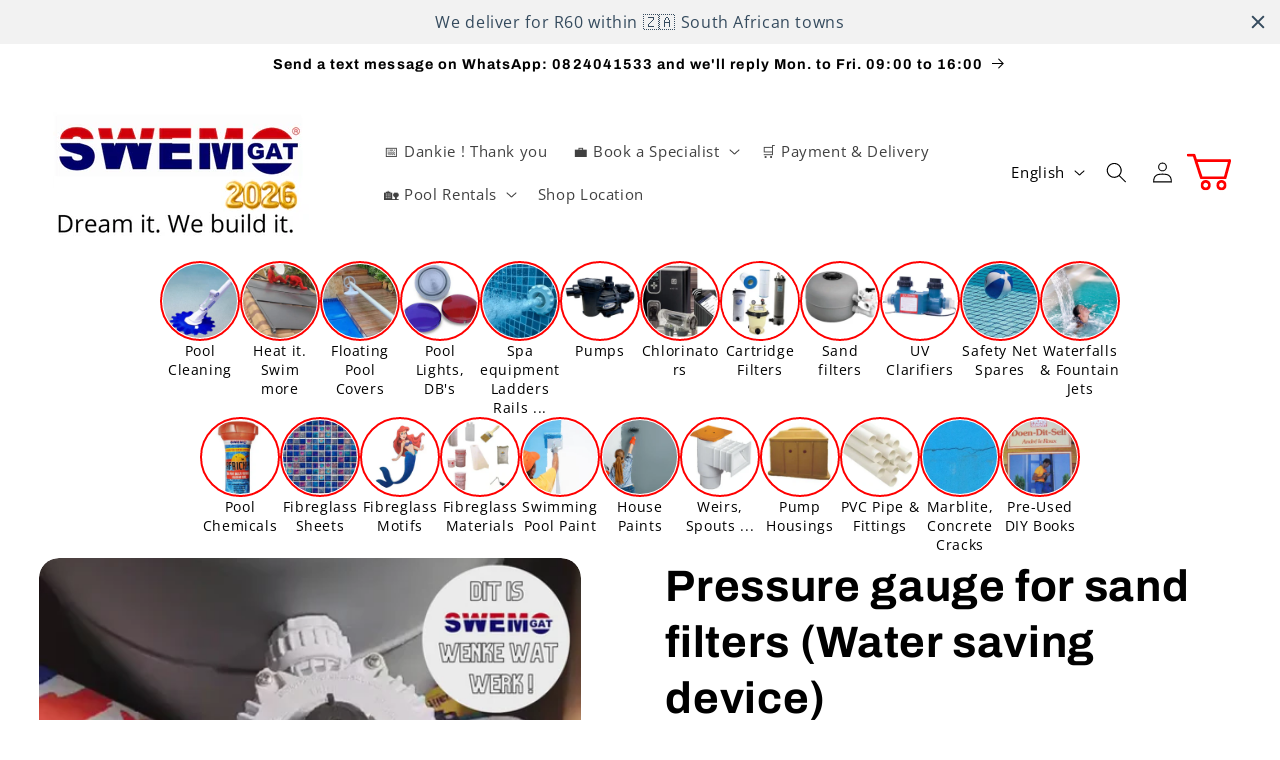

--- FILE ---
content_type: text/html; charset=utf-8
request_url: https://swemgat.com/products/swimming-pool-pressure-gauge
body_size: 41146
content:
<!doctype html>
<html class="no-js" lang="en">
  <head>
    <meta charset="utf-8">
    <meta http-equiv="X-UA-Compatible" content="IE=edge">
    <meta name="viewport" content="width=device-width,initial-scale=1">
    <meta name="theme-color" content="">
    <link rel="canonical" href="https://swemgat.com/products/swimming-pool-pressure-gauge"><link rel="icon" type="image/png" href="//swemgat.com/cdn/shop/files/Swemgat-fav.png?crop=center&height=32&v=1658356225&width=32"><link rel="preconnect" href="https://fonts.shopifycdn.com" crossorigin><title>
      Pressure gauge for swimming pool sand filters - Save water!
 &ndash; Swemgat</title>

    
      <meta name="description" content="Pressure gauge for swimming pool sand filters - Save water!">
    

    

<meta property="og:site_name" content="Swemgat">
<meta property="og:url" content="https://swemgat.com/products/swimming-pool-pressure-gauge">
<meta property="og:title" content="Pressure gauge for swimming pool sand filters - Save water!">
<meta property="og:type" content="product">
<meta property="og:description" content="Pressure gauge for swimming pool sand filters - Save water!"><meta property="og:image" content="http://swemgat.com/cdn/shop/files/preview_images/64cdbc98071647ec9d8c40e68a5c9c96.thumbnail.0000000000.jpg?v=1693564876">
  <meta property="og:image:secure_url" content="https://swemgat.com/cdn/shop/files/preview_images/64cdbc98071647ec9d8c40e68a5c9c96.thumbnail.0000000000.jpg?v=1693564876">
  <meta property="og:image:width" content="1080">
  <meta property="og:image:height" content="1080"><meta property="og:price:amount" content="365.00">
  <meta property="og:price:currency" content="ZAR"><meta name="twitter:site" content="@onlinepoolshop"><meta name="twitter:card" content="summary_large_image">
<meta name="twitter:title" content="Pressure gauge for swimming pool sand filters - Save water!">
<meta name="twitter:description" content="Pressure gauge for swimming pool sand filters - Save water!">


    <script src="//swemgat.com/cdn/shop/t/37/assets/constants.js?v=58251544750838685771710254757" defer="defer"></script>
    <script src="//swemgat.com/cdn/shop/t/37/assets/pubsub.js?v=158357773527763999511710254757" defer="defer"></script>
    <script src="//swemgat.com/cdn/shop/t/37/assets/global.js?v=106116626045777747121710254757" defer="defer"></script><script src="//swemgat.com/cdn/shop/t/37/assets/animations.js?v=88693664871331136111710254756" defer="defer"></script><script>window.performance && window.performance.mark && window.performance.mark('shopify.content_for_header.start');</script><meta name="google-site-verification" content="EAA4-3ZrXrrnitd5n0ZGe7vL_9VJ2ixRr4rBoVrapws">
<meta id="shopify-digital-wallet" name="shopify-digital-wallet" content="/1382121527/digital_wallets/dialog">
<link rel="alternate" hreflang="x-default" href="https://swemgat.com/products/swimming-pool-pressure-gauge">
<link rel="alternate" hreflang="en" href="https://swemgat.com/products/swimming-pool-pressure-gauge">
<link rel="alternate" hreflang="af" href="https://swemgat.com/af/products/swimming-pool-pressure-gauge">
<link rel="alternate" type="application/json+oembed" href="https://swemgat.com/products/swimming-pool-pressure-gauge.oembed">
<script async="async" src="/checkouts/internal/preloads.js?locale=en-ZA"></script>
<script id="shopify-features" type="application/json">{"accessToken":"60d44d7d27e9ba2f5b12212085c5fad4","betas":["rich-media-storefront-analytics"],"domain":"swemgat.com","predictiveSearch":true,"shopId":1382121527,"locale":"en"}</script>
<script>var Shopify = Shopify || {};
Shopify.shop = "swemgat.myshopify.com";
Shopify.locale = "en";
Shopify.currency = {"active":"ZAR","rate":"1.0"};
Shopify.country = "ZA";
Shopify.theme = {"name":"Refresh 13.0.1 ","id":136463712421,"schema_name":"Refresh","schema_version":"13.0.1","theme_store_id":1567,"role":"main"};
Shopify.theme.handle = "null";
Shopify.theme.style = {"id":null,"handle":null};
Shopify.cdnHost = "swemgat.com/cdn";
Shopify.routes = Shopify.routes || {};
Shopify.routes.root = "/";</script>
<script type="module">!function(o){(o.Shopify=o.Shopify||{}).modules=!0}(window);</script>
<script>!function(o){function n(){var o=[];function n(){o.push(Array.prototype.slice.apply(arguments))}return n.q=o,n}var t=o.Shopify=o.Shopify||{};t.loadFeatures=n(),t.autoloadFeatures=n()}(window);</script>
<script id="shop-js-analytics" type="application/json">{"pageType":"product"}</script>
<script defer="defer" async type="module" src="//swemgat.com/cdn/shopifycloud/shop-js/modules/v2/client.init-shop-cart-sync_BdyHc3Nr.en.esm.js"></script>
<script defer="defer" async type="module" src="//swemgat.com/cdn/shopifycloud/shop-js/modules/v2/chunk.common_Daul8nwZ.esm.js"></script>
<script type="module">
  await import("//swemgat.com/cdn/shopifycloud/shop-js/modules/v2/client.init-shop-cart-sync_BdyHc3Nr.en.esm.js");
await import("//swemgat.com/cdn/shopifycloud/shop-js/modules/v2/chunk.common_Daul8nwZ.esm.js");

  window.Shopify.SignInWithShop?.initShopCartSync?.({"fedCMEnabled":true,"windoidEnabled":true});

</script>
<script>(function() {
  var isLoaded = false;
  function asyncLoad() {
    if (isLoaded) return;
    isLoaded = true;
    var urls = ["https:\/\/cdn.shopify.com\/s\/files\/1\/0457\/2220\/6365\/files\/pushdaddy_v60_test.js?shop=swemgat.myshopify.com","https:\/\/cdn.shopify.com\/s\/files\/1\/0033\/3538\/9233\/files\/pushdaddy_a2.js?shop=swemgat.myshopify.com","https:\/\/cdn.shopify.com\/s\/files\/1\/0033\/3538\/9233\/files\/pushdaddy_a7.js?shop=swemgat.myshopify.com","https:\/\/cdn.shopify.com\/s\/files\/1\/0033\/3538\/9233\/files\/pushdaddy_a7.js?shop=swemgat.myshopify.com","https:\/\/cdn.shopify.com\/s\/files\/1\/0033\/3538\/9233\/files\/pushdaddy_a7_livechat1_new2.js?v=1707659950\u0026shop=swemgat.myshopify.com","https:\/\/cdn.hextom.com\/js\/quickannouncementbar.js?shop=swemgat.myshopify.com"];
    for (var i = 0; i < urls.length; i++) {
      var s = document.createElement('script');
      s.type = 'text/javascript';
      s.async = true;
      s.src = urls[i];
      var x = document.getElementsByTagName('script')[0];
      x.parentNode.insertBefore(s, x);
    }
  };
  if(window.attachEvent) {
    window.attachEvent('onload', asyncLoad);
  } else {
    window.addEventListener('load', asyncLoad, false);
  }
})();</script>
<script id="__st">var __st={"a":1382121527,"offset":7200,"reqid":"638b29aa-dd45-4274-b4fa-064266daf966-1768999221","pageurl":"swemgat.com\/products\/swimming-pool-pressure-gauge","u":"bd1d24ea225e","p":"product","rtyp":"product","rid":592761716791};</script>
<script>window.ShopifyPaypalV4VisibilityTracking = true;</script>
<script id="captcha-bootstrap">!function(){'use strict';const t='contact',e='account',n='new_comment',o=[[t,t],['blogs',n],['comments',n],[t,'customer']],c=[[e,'customer_login'],[e,'guest_login'],[e,'recover_customer_password'],[e,'create_customer']],r=t=>t.map((([t,e])=>`form[action*='/${t}']:not([data-nocaptcha='true']) input[name='form_type'][value='${e}']`)).join(','),a=t=>()=>t?[...document.querySelectorAll(t)].map((t=>t.form)):[];function s(){const t=[...o],e=r(t);return a(e)}const i='password',u='form_key',d=['recaptcha-v3-token','g-recaptcha-response','h-captcha-response',i],f=()=>{try{return window.sessionStorage}catch{return}},m='__shopify_v',_=t=>t.elements[u];function p(t,e,n=!1){try{const o=window.sessionStorage,c=JSON.parse(o.getItem(e)),{data:r}=function(t){const{data:e,action:n}=t;return t[m]||n?{data:e,action:n}:{data:t,action:n}}(c);for(const[e,n]of Object.entries(r))t.elements[e]&&(t.elements[e].value=n);n&&o.removeItem(e)}catch(o){console.error('form repopulation failed',{error:o})}}const l='form_type',E='cptcha';function T(t){t.dataset[E]=!0}const w=window,h=w.document,L='Shopify',v='ce_forms',y='captcha';let A=!1;((t,e)=>{const n=(g='f06e6c50-85a8-45c8-87d0-21a2b65856fe',I='https://cdn.shopify.com/shopifycloud/storefront-forms-hcaptcha/ce_storefront_forms_captcha_hcaptcha.v1.5.2.iife.js',D={infoText:'Protected by hCaptcha',privacyText:'Privacy',termsText:'Terms'},(t,e,n)=>{const o=w[L][v],c=o.bindForm;if(c)return c(t,g,e,D).then(n);var r;o.q.push([[t,g,e,D],n]),r=I,A||(h.body.append(Object.assign(h.createElement('script'),{id:'captcha-provider',async:!0,src:r})),A=!0)});var g,I,D;w[L]=w[L]||{},w[L][v]=w[L][v]||{},w[L][v].q=[],w[L][y]=w[L][y]||{},w[L][y].protect=function(t,e){n(t,void 0,e),T(t)},Object.freeze(w[L][y]),function(t,e,n,w,h,L){const[v,y,A,g]=function(t,e,n){const i=e?o:[],u=t?c:[],d=[...i,...u],f=r(d),m=r(i),_=r(d.filter((([t,e])=>n.includes(e))));return[a(f),a(m),a(_),s()]}(w,h,L),I=t=>{const e=t.target;return e instanceof HTMLFormElement?e:e&&e.form},D=t=>v().includes(t);t.addEventListener('submit',(t=>{const e=I(t);if(!e)return;const n=D(e)&&!e.dataset.hcaptchaBound&&!e.dataset.recaptchaBound,o=_(e),c=g().includes(e)&&(!o||!o.value);(n||c)&&t.preventDefault(),c&&!n&&(function(t){try{if(!f())return;!function(t){const e=f();if(!e)return;const n=_(t);if(!n)return;const o=n.value;o&&e.removeItem(o)}(t);const e=Array.from(Array(32),(()=>Math.random().toString(36)[2])).join('');!function(t,e){_(t)||t.append(Object.assign(document.createElement('input'),{type:'hidden',name:u})),t.elements[u].value=e}(t,e),function(t,e){const n=f();if(!n)return;const o=[...t.querySelectorAll(`input[type='${i}']`)].map((({name:t})=>t)),c=[...d,...o],r={};for(const[a,s]of new FormData(t).entries())c.includes(a)||(r[a]=s);n.setItem(e,JSON.stringify({[m]:1,action:t.action,data:r}))}(t,e)}catch(e){console.error('failed to persist form',e)}}(e),e.submit())}));const S=(t,e)=>{t&&!t.dataset[E]&&(n(t,e.some((e=>e===t))),T(t))};for(const o of['focusin','change'])t.addEventListener(o,(t=>{const e=I(t);D(e)&&S(e,y())}));const B=e.get('form_key'),M=e.get(l),P=B&&M;t.addEventListener('DOMContentLoaded',(()=>{const t=y();if(P)for(const e of t)e.elements[l].value===M&&p(e,B);[...new Set([...A(),...v().filter((t=>'true'===t.dataset.shopifyCaptcha))])].forEach((e=>S(e,t)))}))}(h,new URLSearchParams(w.location.search),n,t,e,['guest_login'])})(!0,!0)}();</script>
<script integrity="sha256-4kQ18oKyAcykRKYeNunJcIwy7WH5gtpwJnB7kiuLZ1E=" data-source-attribution="shopify.loadfeatures" defer="defer" src="//swemgat.com/cdn/shopifycloud/storefront/assets/storefront/load_feature-a0a9edcb.js" crossorigin="anonymous"></script>
<script data-source-attribution="shopify.dynamic_checkout.dynamic.init">var Shopify=Shopify||{};Shopify.PaymentButton=Shopify.PaymentButton||{isStorefrontPortableWallets:!0,init:function(){window.Shopify.PaymentButton.init=function(){};var t=document.createElement("script");t.src="https://swemgat.com/cdn/shopifycloud/portable-wallets/latest/portable-wallets.en.js",t.type="module",document.head.appendChild(t)}};
</script>
<script data-source-attribution="shopify.dynamic_checkout.buyer_consent">
  function portableWalletsHideBuyerConsent(e){var t=document.getElementById("shopify-buyer-consent"),n=document.getElementById("shopify-subscription-policy-button");t&&n&&(t.classList.add("hidden"),t.setAttribute("aria-hidden","true"),n.removeEventListener("click",e))}function portableWalletsShowBuyerConsent(e){var t=document.getElementById("shopify-buyer-consent"),n=document.getElementById("shopify-subscription-policy-button");t&&n&&(t.classList.remove("hidden"),t.removeAttribute("aria-hidden"),n.addEventListener("click",e))}window.Shopify?.PaymentButton&&(window.Shopify.PaymentButton.hideBuyerConsent=portableWalletsHideBuyerConsent,window.Shopify.PaymentButton.showBuyerConsent=portableWalletsShowBuyerConsent);
</script>
<script>
  function portableWalletsCleanup(e){e&&e.src&&console.error("Failed to load portable wallets script "+e.src);var t=document.querySelectorAll("shopify-accelerated-checkout .shopify-payment-button__skeleton, shopify-accelerated-checkout-cart .wallet-cart-button__skeleton"),e=document.getElementById("shopify-buyer-consent");for(let e=0;e<t.length;e++)t[e].remove();e&&e.remove()}function portableWalletsNotLoadedAsModule(e){e instanceof ErrorEvent&&"string"==typeof e.message&&e.message.includes("import.meta")&&"string"==typeof e.filename&&e.filename.includes("portable-wallets")&&(window.removeEventListener("error",portableWalletsNotLoadedAsModule),window.Shopify.PaymentButton.failedToLoad=e,"loading"===document.readyState?document.addEventListener("DOMContentLoaded",window.Shopify.PaymentButton.init):window.Shopify.PaymentButton.init())}window.addEventListener("error",portableWalletsNotLoadedAsModule);
</script>

<script type="module" src="https://swemgat.com/cdn/shopifycloud/portable-wallets/latest/portable-wallets.en.js" onError="portableWalletsCleanup(this)" crossorigin="anonymous"></script>
<script nomodule>
  document.addEventListener("DOMContentLoaded", portableWalletsCleanup);
</script>

<link id="shopify-accelerated-checkout-styles" rel="stylesheet" media="screen" href="https://swemgat.com/cdn/shopifycloud/portable-wallets/latest/accelerated-checkout-backwards-compat.css" crossorigin="anonymous">
<style id="shopify-accelerated-checkout-cart">
        #shopify-buyer-consent {
  margin-top: 1em;
  display: inline-block;
  width: 100%;
}

#shopify-buyer-consent.hidden {
  display: none;
}

#shopify-subscription-policy-button {
  background: none;
  border: none;
  padding: 0;
  text-decoration: underline;
  font-size: inherit;
  cursor: pointer;
}

#shopify-subscription-policy-button::before {
  box-shadow: none;
}

      </style>
<script id="sections-script" data-sections="header" defer="defer" src="//swemgat.com/cdn/shop/t/37/compiled_assets/scripts.js?v=5621"></script>
<script>window.performance && window.performance.mark && window.performance.mark('shopify.content_for_header.end');</script>


    <style data-shopify>
      @font-face {
  font-family: "Open Sans";
  font-weight: 400;
  font-style: normal;
  font-display: swap;
  src: url("//swemgat.com/cdn/fonts/open_sans/opensans_n4.c32e4d4eca5273f6d4ee95ddf54b5bbb75fc9b61.woff2") format("woff2"),
       url("//swemgat.com/cdn/fonts/open_sans/opensans_n4.5f3406f8d94162b37bfa232b486ac93ee892406d.woff") format("woff");
}

      @font-face {
  font-family: "Open Sans";
  font-weight: 700;
  font-style: normal;
  font-display: swap;
  src: url("//swemgat.com/cdn/fonts/open_sans/opensans_n7.a9393be1574ea8606c68f4441806b2711d0d13e4.woff2") format("woff2"),
       url("//swemgat.com/cdn/fonts/open_sans/opensans_n7.7b8af34a6ebf52beb1a4c1d8c73ad6910ec2e553.woff") format("woff");
}

      @font-face {
  font-family: "Open Sans";
  font-weight: 400;
  font-style: italic;
  font-display: swap;
  src: url("//swemgat.com/cdn/fonts/open_sans/opensans_i4.6f1d45f7a46916cc95c694aab32ecbf7509cbf33.woff2") format("woff2"),
       url("//swemgat.com/cdn/fonts/open_sans/opensans_i4.4efaa52d5a57aa9a57c1556cc2b7465d18839daa.woff") format("woff");
}

      @font-face {
  font-family: "Open Sans";
  font-weight: 700;
  font-style: italic;
  font-display: swap;
  src: url("//swemgat.com/cdn/fonts/open_sans/opensans_i7.916ced2e2ce15f7fcd95d196601a15e7b89ee9a4.woff2") format("woff2"),
       url("//swemgat.com/cdn/fonts/open_sans/opensans_i7.99a9cff8c86ea65461de497ade3d515a98f8b32a.woff") format("woff");
}

      @font-face {
  font-family: Archivo;
  font-weight: 700;
  font-style: normal;
  font-display: swap;
  src: url("//swemgat.com/cdn/fonts/archivo/archivo_n7.651b020b3543640c100112be6f1c1b8e816c7f13.woff2") format("woff2"),
       url("//swemgat.com/cdn/fonts/archivo/archivo_n7.7e9106d320e6594976a7dcb57957f3e712e83c96.woff") format("woff");
}


      
        :root,
        .color-background-1 {
          --color-background: 255,255,255;
        
          --gradient-background: #ffffff;
        

        

        --color-foreground: 0,0,0;
        --color-background-contrast: 191,191,191;
        --color-shadow: 0,0,0;
        --color-button: 226,32,32;
        --color-button-text: 255,255,255;
        --color-secondary-button: 255,255,255;
        --color-secondary-button-text: 0,0,0;
        --color-link: 0,0,0;
        --color-badge-foreground: 0,0,0;
        --color-badge-background: 255,255,255;
        --color-badge-border: 0,0,0;
        --payment-terms-background-color: rgb(255 255 255);
      }
      
        
        .color-background-2 {
          --color-background: 255,255,255;
        
          --gradient-background: #ffffff;
        

        

        --color-foreground: 0,0,0;
        --color-background-contrast: 191,191,191;
        --color-shadow: 0,0,0;
        --color-button: 0,0,0;
        --color-button-text: 255,255,255;
        --color-secondary-button: 255,255,255;
        --color-secondary-button-text: 0,0,0;
        --color-link: 0,0,0;
        --color-badge-foreground: 0,0,0;
        --color-badge-background: 255,255,255;
        --color-badge-border: 0,0,0;
        --payment-terms-background-color: rgb(255 255 255);
      }
      
        
        .color-inverse {
          --color-background: 0,0,0;
        
          --gradient-background: #000000;
        

        

        --color-foreground: 255,255,255;
        --color-background-contrast: 128,128,128;
        --color-shadow: 0,0,0;
        --color-button: 255,255,255;
        --color-button-text: 0,0,0;
        --color-secondary-button: 0,0,0;
        --color-secondary-button-text: 255,255,255;
        --color-link: 255,255,255;
        --color-badge-foreground: 255,255,255;
        --color-badge-background: 0,0,0;
        --color-badge-border: 255,255,255;
        --payment-terms-background-color: rgb(0 0 0);
      }
      
        
        .color-accent-1 {
          --color-background: 226,32,32;
        
          --gradient-background: #e22020;
        

        

        --color-foreground: 255,255,255;
        --color-background-contrast: 115,15,15;
        --color-shadow: 0,0,0;
        --color-button: 255,255,255;
        --color-button-text: 226,32,32;
        --color-secondary-button: 226,32,32;
        --color-secondary-button-text: 255,255,255;
        --color-link: 255,255,255;
        --color-badge-foreground: 255,255,255;
        --color-badge-background: 226,32,32;
        --color-badge-border: 255,255,255;
        --payment-terms-background-color: rgb(226 32 32);
      }
      
        
        .color-accent-2 {
          --color-background: 226,32,32;
        
          --gradient-background: #e22020;
        

        

        --color-foreground: 255,255,255;
        --color-background-contrast: 115,15,15;
        --color-shadow: 0,0,0;
        --color-button: 255,255,255;
        --color-button-text: 226,32,32;
        --color-secondary-button: 226,32,32;
        --color-secondary-button-text: 255,255,255;
        --color-link: 255,255,255;
        --color-badge-foreground: 255,255,255;
        --color-badge-background: 226,32,32;
        --color-badge-border: 255,255,255;
        --payment-terms-background-color: rgb(226 32 32);
      }
      

      body, .color-background-1, .color-background-2, .color-inverse, .color-accent-1, .color-accent-2 {
        color: rgba(var(--color-foreground), 0.75);
        background-color: rgb(var(--color-background));
      }

      :root {
        --font-body-family: "Open Sans", sans-serif;
        --font-body-style: normal;
        --font-body-weight: 400;
        --font-body-weight-bold: 700;

        --font-heading-family: Archivo, sans-serif;
        --font-heading-style: normal;
        --font-heading-weight: 700;

        --font-body-scale: 1.05;
        --font-heading-scale: 1.0476190476190477;

        --media-padding: px;
        --media-border-opacity: 0.1;
        --media-border-width: 0px;
        --media-radius: 20px;
        --media-shadow-opacity: 0.0;
        --media-shadow-horizontal-offset: 0px;
        --media-shadow-vertical-offset: -40px;
        --media-shadow-blur-radius: 5px;
        --media-shadow-visible: 0;

        --page-width: 160rem;
        --page-width-margin: 0rem;

        --product-card-image-padding: 1.6rem;
        --product-card-corner-radius: 1.8rem;
        --product-card-text-alignment: left;
        --product-card-border-width: 0.1rem;
        --product-card-border-opacity: 1.0;
        --product-card-shadow-opacity: 0.0;
        --product-card-shadow-visible: 0;
        --product-card-shadow-horizontal-offset: 0.0rem;
        --product-card-shadow-vertical-offset: 0.4rem;
        --product-card-shadow-blur-radius: 0.5rem;

        --collection-card-image-padding: 0.0rem;
        --collection-card-corner-radius: 0.0rem;
        --collection-card-text-alignment: left;
        --collection-card-border-width: 0.0rem;
        --collection-card-border-opacity: 0.0;
        --collection-card-shadow-opacity: 0.1;
        --collection-card-shadow-visible: 1;
        --collection-card-shadow-horizontal-offset: 0.0rem;
        --collection-card-shadow-vertical-offset: 0.0rem;
        --collection-card-shadow-blur-radius: 0.0rem;

        --blog-card-image-padding: 0.0rem;
        --blog-card-corner-radius: 0.0rem;
        --blog-card-text-alignment: left;
        --blog-card-border-width: 0.0rem;
        --blog-card-border-opacity: 0.0;
        --blog-card-shadow-opacity: 0.1;
        --blog-card-shadow-visible: 1;
        --blog-card-shadow-horizontal-offset: 0.0rem;
        --blog-card-shadow-vertical-offset: 0.0rem;
        --blog-card-shadow-blur-radius: 0.0rem;

        --badge-corner-radius: 0.0rem;

        --popup-border-width: 1px;
        --popup-border-opacity: 0.1;
        --popup-corner-radius: 2px;
        --popup-shadow-opacity: 0.0;
        --popup-shadow-horizontal-offset: 0px;
        --popup-shadow-vertical-offset: 4px;
        --popup-shadow-blur-radius: 5px;

        --drawer-border-width: 0px;
        --drawer-border-opacity: 0.1;
        --drawer-shadow-opacity: 0.0;
        --drawer-shadow-horizontal-offset: 0px;
        --drawer-shadow-vertical-offset: 4px;
        --drawer-shadow-blur-radius: 5px;

        --spacing-sections-desktop: 8px;
        --spacing-sections-mobile: 8px;

        --grid-desktop-vertical-spacing: 28px;
        --grid-desktop-horizontal-spacing: 28px;
        --grid-mobile-vertical-spacing: 14px;
        --grid-mobile-horizontal-spacing: 14px;

        --text-boxes-border-opacity: 0.1;
        --text-boxes-border-width: 0px;
        --text-boxes-radius: 20px;
        --text-boxes-shadow-opacity: 0.15;
        --text-boxes-shadow-visible: 1;
        --text-boxes-shadow-horizontal-offset: 0px;
        --text-boxes-shadow-vertical-offset: 4px;
        --text-boxes-shadow-blur-radius: 5px;

        --buttons-radius: 36px;
        --buttons-radius-outset: 37px;
        --buttons-border-width: 1px;
        --buttons-border-opacity: 1.0;
        --buttons-shadow-opacity: 0.0;
        --buttons-shadow-visible: 0;
        --buttons-shadow-horizontal-offset: 0px;
        --buttons-shadow-vertical-offset: 4px;
        --buttons-shadow-blur-radius: 5px;
        --buttons-border-offset: 0.3px;

        --inputs-radius: 26px;
        --inputs-border-width: 1px;
        --inputs-border-opacity: 0.55;
        --inputs-shadow-opacity: 0.0;
        --inputs-shadow-horizontal-offset: 0px;
        --inputs-margin-offset: 0px;
        --inputs-shadow-vertical-offset: 4px;
        --inputs-shadow-blur-radius: 5px;
        --inputs-radius-outset: 27px;

        --variant-pills-radius: 40px;
        --variant-pills-border-width: 1px;
        --variant-pills-border-opacity: 0.55;
        --variant-pills-shadow-opacity: 0.0;
        --variant-pills-shadow-horizontal-offset: 0px;
        --variant-pills-shadow-vertical-offset: 4px;
        --variant-pills-shadow-blur-radius: 5px;
      }

      *,
      *::before,
      *::after {
        box-sizing: inherit;
      }

      html {
        box-sizing: border-box;
        font-size: calc(var(--font-body-scale) * 62.5%);
        height: 100%;
      }

      body {
        display: grid;
        grid-template-rows: auto auto 1fr auto;
        grid-template-columns: 100%;
        min-height: 100%;
        margin: 0;
        font-size: 1.5rem;
        letter-spacing: 0.06rem;
        line-height: calc(1 + 0.8 / var(--font-body-scale));
        font-family: var(--font-body-family);
        font-style: var(--font-body-style);
        font-weight: var(--font-body-weight);
      }

      @media screen and (min-width: 750px) {
        body {
          font-size: 1.6rem;
        }
      }
    </style>

    <link href="//swemgat.com/cdn/shop/t/37/assets/base.css?v=25513028573540360251710254756" rel="stylesheet" type="text/css" media="all" />
<link rel="preload" as="font" href="//swemgat.com/cdn/fonts/open_sans/opensans_n4.c32e4d4eca5273f6d4ee95ddf54b5bbb75fc9b61.woff2" type="font/woff2" crossorigin><link rel="preload" as="font" href="//swemgat.com/cdn/fonts/archivo/archivo_n7.651b020b3543640c100112be6f1c1b8e816c7f13.woff2" type="font/woff2" crossorigin><link href="//swemgat.com/cdn/shop/t/37/assets/component-localization-form.css?v=124545717069420038221710254757" rel="stylesheet" type="text/css" media="all" />
      <script src="//swemgat.com/cdn/shop/t/37/assets/localization-form.js?v=169565320306168926741710254757" defer="defer"></script><link
        rel="stylesheet"
        href="//swemgat.com/cdn/shop/t/37/assets/component-predictive-search.css?v=118923337488134913561710254757"
        media="print"
        onload="this.media='all'"
      ><script>
      document.documentElement.className = document.documentElement.className.replace('no-js', 'js');
      if (Shopify.designMode) {
        document.documentElement.classList.add('shopify-design-mode');
      }
    </script>
    

<!-- BEGIN app block: shopify://apps/minmaxify-order-limits/blocks/app-embed-block/3acfba32-89f3-4377-ae20-cbb9abc48475 --><script type="text/javascript" src="https://limits.minmaxify.com/swemgat.myshopify.com?v=137b&r=20250821172331"></script>

<!-- END app block --><!-- BEGIN app block: shopify://apps/pushdaddy-whatsapp-chat-api/blocks/app-embed/e3f2054d-bf7b-4e63-8db3-00712592382c -->
  
<script>
   var random_numberyryt = "id" + Math.random().toString(16).slice(2);
</script>

 <div id="shopify-block-placeholder_pdaddychat" class="shopify-block shopify-app-block" data-block-handle="app-embed">
 </div>

<script>
  document.getElementById('shopify-block-placeholder_pdaddychat').id = 'shopify-block-' + random_numberyryt;
if (!window.wwhatsappJs_new2a) {
    try {
        window.wwhatsappJs_new2a = {};
        wwhatsappJs_new2a.WhatsApp_new2a = {
            metafields: {
                shop: "swemgat.myshopify.com",
                settings: {"block_order":["15000109029"],"blocks":{"15000109029":{"disabled":"0","number":"27824041533","name":"Online Support","label":"Sales","avatar":"https://cdn.shopify.com/s/files/1/0033/3538/9233/files/Male-1.png?v=1628343022","online":"0","timezone":"Africa/Johannesburg","cid":"15000109029","ciiid":"103852","websiteee":"swemgat.com","sunday":{"enabled":"1","range":"0,1"},"monday":{"enabled":"1","range":"0,1"},"tuesday":{"enabled":"1","range":"0,1"},"wednesday":{"enabled":"1","range":"0,1"},"thursday":{"enabled":"1","range":"0,1"},"friday":{"enabled":"1","range":"0,1"},"saturday":{"enabled":"1","range":"0,1"},"offline":"Currently Offline.","chat":{"enabled":"1","greeting":"Hello! <br><br>For an order's delivery status, kindly include your order number."},"message":"I need help with...","page_url":"1"}},"style":{"pattern":"100","customized":{"enabled":"1","color":"#EAD7BA","background":"#102033","background_img":"","svg_color":"","background_img_main":"https://cdn.shopify.com/s/files/1/0033/3538/9233/files/504.png","button_animation":"","background_pic_header":"","auto_start":"9999000","hide_buttonsx":"20000","icon_width":"58","chat_width":"376","border_radius":"50","icon_position":"53","compact_normal":"1","secondary_button":"0","secondary_button_link":"","secondary_text":"","pages_display":"/pages/,/,/collections/,/products/,/cart/,/orders/,/checkouts/,/blogs/,/password/","updown_bottom":"20","labelradius":"8","updown_bottom_m":"20","updown_bottom2":"0","widget_optin":"","leftright_label":"0","updown_share":"30","secondary_button_bgcolor":"#FFFFFF","secondary_button_tcolor":"#0084FF","secondary_button_lcolor":"#0084FF","leftt_rightt":"2","leftt_rightt_sec":"12","animation_count":"onlythree","font_weight":"600","animation_iteration":"3","extend_header_img":"0","font":"Muli","font_size":"16","abandned_cart_enabled":"1","auto_hide_share":"10000000000","auto_hide_chat":"999999999000","final_leftright_second_position":"left","remove_bottom":"1","header_text_color":"","header_bg_color":"#","pushnotifiction":"1","share_icons_display":"Whatsapp","share_size":"40","share_radius":"0","svg_yes":"0","svg_yes_icon":"0","share_trans":"0","what_bg":"","body_bgcolor":"","abandoned_kakkar":"0","shadow_yn":"0","mobile_label_yn":"1","google_ec":"whatsapp_pushdaddy","google_el":"whatsapp_pushdaddy","google_ea":"whatsapp_pushdaddy","fpixel_en":"whatsapp_pushdaddy","insta_username":"","fb_username":"","email_username":"","faq_yn":"1","chatbox_radius":"8","clicktcart_text":"We are 24x7 available for chat. feel free to chat","live_whatsapp":"1","live_whatsapp_mobile":"1","bot_yn":"0","advance_bot":"0","botus":"1","clicktcart_anim_c":"pwapp-onlyonce","clicktcart":"0","ctaction_animation":"pwapp-bounce","order_conf":false,"whatsapp_yn":"0","header_posit_img":"center","remove_bg":"0","img_cntt":"10000000000000000","ordertrack_url":"","chatbox_height":"70","title_textsize":"24","waving_img":"","merged_icons":"0","merged_icons_display":"NO","blink_circle":"0","blink_animation":"pwapp-zooml","blink_circle_color":"#fff","blink_circle_bg":"red","trackingon":"0","chatnow_color":"#000","label_bgcolor":"#fff","faq_color":"black","leftrightclose":"right","header_flat":"1","adddv_bott":"","etext1":"Hi, please introduce yourself","etext2":"Enter your email","etext3":"Send","etext4":"Thank you","etext5":"2000","scaleicon":"1","scaleicon_m":"1","emailpop":"0","signuppopup":"","flyer_chat":"0","flyer_chat_m":"0","flyer_text":"","flyer_img":"","merge_bot_button":"0","wallyn":"0","lang_support":"en"}},"share":{"desktop":{"disabled":"1","position":"left"},"mobile":{"disabled":"1","position":"left"},"style":{"color":"#332007","background":"#FFC229"},"texts":{"button":"Share","message":"CHECK THIS OUT"}},"push_notif":{"headertttext":"Never miss a sale 🛍️","bodytextt":"Subscribe to get updates on new products and exclusive promotions","acceppttextt":"Accept","dennnyyextt":"Deny"},"addtocart":{"style":{"mobile":"0","desktop":"0","replace_yn":"0","but_bgcolor":"","but_tcolor":"","but_fsize":"0","but_radius":"0","button_wid":"0","button_pad":"0","but_bor_col":"","but_bor_wid":"0"},"texts":{"but_label1":"","but_link1":"","but_label2":"","but_link2":""}},"faq_quick_reply":[],"faq_block_order":[29426],"faq_blocks":{"29426":{"title":"Order & Shipping","icon":"https://cdn.shopify.com/s/files/1/0033/3538/9233/files/1111faq.svg?v=1700634688","faq_block_order":[1,2,3,4],"blocks_faq":{"1":{"question":"When can I expect delivery? ","answer":"<p>Click on the timer-icon below the price of each product to see an indication. </p><p><br></p><p>Example: </p><ul><li>Cape Town, Durban, Gauteng: 7 Days </li><li>Other areas: 9 Days </li><li>Sorry, no delivery to outlying areas and farms.</li></ul><p><br></p>","featured":"0","image":{"enabled":"","src":"","position":"bottom"},"video":{"enabled":"0","type":"youtube","src":"","position":"bottom"}},"2":{"question":"What is the price of a product?","answer":"<p>Click on the magnifying-glass icon, search for the product and view the price.</p>","featured":"0","image":{"enabled":"","src":"","position":"bottom"},"video":{"enabled":"0","type":"youtube","src":"","position":"bottom"}},"3":{"question":"What is the installed price of a product or sevice?","answer":"<p>Goto BOOK A SERVICE on the top menu and choose the service you require. Alternatively ask us on Whatsapp.</p>","featured":"0","image":{"enabled":"","src":"","position":"bottom"},"video":{"enabled":"0","type":"youtube","src":"","position":"bottom"}},"4":{"question":"What payment methods are available?","answer":"<ul><li>PayFast secure payments processing of VISA, Mastercard, Mobicred, Snapscan, Zapper, RCS, SamsungPay and ApplePay.</li><li>Manual EFT payments direct to our FNB bank account</li></ul><p><br></p>","featured":"0","image":{"enabled":"","src":"","position":"bottom"},"video":{"enabled":"0","type":"youtube","src":"","position":"bottom"}}}}},"faq_texts":{"category":"FAQ Categories","featured":"General questions","search":"Search on Helpdesk","results":"Results for terms","no_results":"Sorry, no results found. Please try another keyword."},"track_url":"https://way2enjoy.com/shopify/1/whatsapp-chat/tracking_1.php","charge":true,"desktop":{"disabled":"0","position":"right","layout":"button_chat"},"mobile":{"disabled":"0","position":"right","layout":"newchat4"},"texts":{"title":"Hi there","description":"Welcome!","prefilledt":"I need help with...","note":"We reply Monday to Friday 09:00 to 16:00","button":"","button_m":"","bot_tri_button":"Order Status","placeholder":"Send a message","emoji_search":"Search emoji…","emoji_frequently":"Frequently used","emoji_people":"People","emoji_nature":"Nature","emoji_objects":"Objects","emoji_places":"Places","emoji_symbols":"Symbols","emoji_not_found":"No emoji could be found"}},
				
            }
        };
        // Any additional code...
    } catch (e) {
        console.error('An error occurred in the script:', e);
    }
}

  const blocksyyy = wwhatsappJs_new2a.WhatsApp_new2a.metafields.settings.blocks;
for (const blockId in blocksyyy) {
    if (blocksyyy.hasOwnProperty(blockId)) {
        const block = blocksyyy[blockId]; 
        const ciiid_value = block.ciiid;   
        const pdaddy_website = block.websiteee;   

		
		
         localStorage.setItem('pdaddy_ciiid', ciiid_value);
		          localStorage.setItem('pdaddy_website', pdaddy_website);
       // console.log(`Stored ciiid for block ${blockId}: ${ciiid_value}`);
    }
}




</script>






<!-- END app block --><script src="https://cdn.shopify.com/extensions/747c5c4f-01f6-4977-a618-0a92d9ef14e9/pushdaddy-whatsapp-live-chat-340/assets/pushdaddy_a7_livechat1_new4.js" type="text/javascript" defer="defer"></script>
<link href="https://cdn.shopify.com/extensions/747c5c4f-01f6-4977-a618-0a92d9ef14e9/pushdaddy-whatsapp-live-chat-340/assets/pwhatsapp119ba1.scss.css" rel="stylesheet" type="text/css" media="all">
<script src="https://cdn.shopify.com/extensions/019976d1-2fcf-73cf-8684-49caacf0b44b/menu-highlight-pro-50/assets/mhp-app.min.js" type="text/javascript" defer="defer"></script>
<link href="https://cdn.shopify.com/extensions/019976d1-2fcf-73cf-8684-49caacf0b44b/menu-highlight-pro-50/assets/mhp-app.css" rel="stylesheet" type="text/css" media="all">
<link href="https://monorail-edge.shopifysvc.com" rel="dns-prefetch">
<script>(function(){if ("sendBeacon" in navigator && "performance" in window) {try {var session_token_from_headers = performance.getEntriesByType('navigation')[0].serverTiming.find(x => x.name == '_s').description;} catch {var session_token_from_headers = undefined;}var session_cookie_matches = document.cookie.match(/_shopify_s=([^;]*)/);var session_token_from_cookie = session_cookie_matches && session_cookie_matches.length === 2 ? session_cookie_matches[1] : "";var session_token = session_token_from_headers || session_token_from_cookie || "";function handle_abandonment_event(e) {var entries = performance.getEntries().filter(function(entry) {return /monorail-edge.shopifysvc.com/.test(entry.name);});if (!window.abandonment_tracked && entries.length === 0) {window.abandonment_tracked = true;var currentMs = Date.now();var navigation_start = performance.timing.navigationStart;var payload = {shop_id: 1382121527,url: window.location.href,navigation_start,duration: currentMs - navigation_start,session_token,page_type: "product"};window.navigator.sendBeacon("https://monorail-edge.shopifysvc.com/v1/produce", JSON.stringify({schema_id: "online_store_buyer_site_abandonment/1.1",payload: payload,metadata: {event_created_at_ms: currentMs,event_sent_at_ms: currentMs}}));}}window.addEventListener('pagehide', handle_abandonment_event);}}());</script>
<script id="web-pixels-manager-setup">(function e(e,d,r,n,o){if(void 0===o&&(o={}),!Boolean(null===(a=null===(i=window.Shopify)||void 0===i?void 0:i.analytics)||void 0===a?void 0:a.replayQueue)){var i,a;window.Shopify=window.Shopify||{};var t=window.Shopify;t.analytics=t.analytics||{};var s=t.analytics;s.replayQueue=[],s.publish=function(e,d,r){return s.replayQueue.push([e,d,r]),!0};try{self.performance.mark("wpm:start")}catch(e){}var l=function(){var e={modern:/Edge?\/(1{2}[4-9]|1[2-9]\d|[2-9]\d{2}|\d{4,})\.\d+(\.\d+|)|Firefox\/(1{2}[4-9]|1[2-9]\d|[2-9]\d{2}|\d{4,})\.\d+(\.\d+|)|Chrom(ium|e)\/(9{2}|\d{3,})\.\d+(\.\d+|)|(Maci|X1{2}).+ Version\/(15\.\d+|(1[6-9]|[2-9]\d|\d{3,})\.\d+)([,.]\d+|)( \(\w+\)|)( Mobile\/\w+|) Safari\/|Chrome.+OPR\/(9{2}|\d{3,})\.\d+\.\d+|(CPU[ +]OS|iPhone[ +]OS|CPU[ +]iPhone|CPU IPhone OS|CPU iPad OS)[ +]+(15[._]\d+|(1[6-9]|[2-9]\d|\d{3,})[._]\d+)([._]\d+|)|Android:?[ /-](13[3-9]|1[4-9]\d|[2-9]\d{2}|\d{4,})(\.\d+|)(\.\d+|)|Android.+Firefox\/(13[5-9]|1[4-9]\d|[2-9]\d{2}|\d{4,})\.\d+(\.\d+|)|Android.+Chrom(ium|e)\/(13[3-9]|1[4-9]\d|[2-9]\d{2}|\d{4,})\.\d+(\.\d+|)|SamsungBrowser\/([2-9]\d|\d{3,})\.\d+/,legacy:/Edge?\/(1[6-9]|[2-9]\d|\d{3,})\.\d+(\.\d+|)|Firefox\/(5[4-9]|[6-9]\d|\d{3,})\.\d+(\.\d+|)|Chrom(ium|e)\/(5[1-9]|[6-9]\d|\d{3,})\.\d+(\.\d+|)([\d.]+$|.*Safari\/(?![\d.]+ Edge\/[\d.]+$))|(Maci|X1{2}).+ Version\/(10\.\d+|(1[1-9]|[2-9]\d|\d{3,})\.\d+)([,.]\d+|)( \(\w+\)|)( Mobile\/\w+|) Safari\/|Chrome.+OPR\/(3[89]|[4-9]\d|\d{3,})\.\d+\.\d+|(CPU[ +]OS|iPhone[ +]OS|CPU[ +]iPhone|CPU IPhone OS|CPU iPad OS)[ +]+(10[._]\d+|(1[1-9]|[2-9]\d|\d{3,})[._]\d+)([._]\d+|)|Android:?[ /-](13[3-9]|1[4-9]\d|[2-9]\d{2}|\d{4,})(\.\d+|)(\.\d+|)|Mobile Safari.+OPR\/([89]\d|\d{3,})\.\d+\.\d+|Android.+Firefox\/(13[5-9]|1[4-9]\d|[2-9]\d{2}|\d{4,})\.\d+(\.\d+|)|Android.+Chrom(ium|e)\/(13[3-9]|1[4-9]\d|[2-9]\d{2}|\d{4,})\.\d+(\.\d+|)|Android.+(UC? ?Browser|UCWEB|U3)[ /]?(15\.([5-9]|\d{2,})|(1[6-9]|[2-9]\d|\d{3,})\.\d+)\.\d+|SamsungBrowser\/(5\.\d+|([6-9]|\d{2,})\.\d+)|Android.+MQ{2}Browser\/(14(\.(9|\d{2,})|)|(1[5-9]|[2-9]\d|\d{3,})(\.\d+|))(\.\d+|)|K[Aa][Ii]OS\/(3\.\d+|([4-9]|\d{2,})\.\d+)(\.\d+|)/},d=e.modern,r=e.legacy,n=navigator.userAgent;return n.match(d)?"modern":n.match(r)?"legacy":"unknown"}(),u="modern"===l?"modern":"legacy",c=(null!=n?n:{modern:"",legacy:""})[u],f=function(e){return[e.baseUrl,"/wpm","/b",e.hashVersion,"modern"===e.buildTarget?"m":"l",".js"].join("")}({baseUrl:d,hashVersion:r,buildTarget:u}),m=function(e){var d=e.version,r=e.bundleTarget,n=e.surface,o=e.pageUrl,i=e.monorailEndpoint;return{emit:function(e){var a=e.status,t=e.errorMsg,s=(new Date).getTime(),l=JSON.stringify({metadata:{event_sent_at_ms:s},events:[{schema_id:"web_pixels_manager_load/3.1",payload:{version:d,bundle_target:r,page_url:o,status:a,surface:n,error_msg:t},metadata:{event_created_at_ms:s}}]});if(!i)return console&&console.warn&&console.warn("[Web Pixels Manager] No Monorail endpoint provided, skipping logging."),!1;try{return self.navigator.sendBeacon.bind(self.navigator)(i,l)}catch(e){}var u=new XMLHttpRequest;try{return u.open("POST",i,!0),u.setRequestHeader("Content-Type","text/plain"),u.send(l),!0}catch(e){return console&&console.warn&&console.warn("[Web Pixels Manager] Got an unhandled error while logging to Monorail."),!1}}}}({version:r,bundleTarget:l,surface:e.surface,pageUrl:self.location.href,monorailEndpoint:e.monorailEndpoint});try{o.browserTarget=l,function(e){var d=e.src,r=e.async,n=void 0===r||r,o=e.onload,i=e.onerror,a=e.sri,t=e.scriptDataAttributes,s=void 0===t?{}:t,l=document.createElement("script"),u=document.querySelector("head"),c=document.querySelector("body");if(l.async=n,l.src=d,a&&(l.integrity=a,l.crossOrigin="anonymous"),s)for(var f in s)if(Object.prototype.hasOwnProperty.call(s,f))try{l.dataset[f]=s[f]}catch(e){}if(o&&l.addEventListener("load",o),i&&l.addEventListener("error",i),u)u.appendChild(l);else{if(!c)throw new Error("Did not find a head or body element to append the script");c.appendChild(l)}}({src:f,async:!0,onload:function(){if(!function(){var e,d;return Boolean(null===(d=null===(e=window.Shopify)||void 0===e?void 0:e.analytics)||void 0===d?void 0:d.initialized)}()){var d=window.webPixelsManager.init(e)||void 0;if(d){var r=window.Shopify.analytics;r.replayQueue.forEach((function(e){var r=e[0],n=e[1],o=e[2];d.publishCustomEvent(r,n,o)})),r.replayQueue=[],r.publish=d.publishCustomEvent,r.visitor=d.visitor,r.initialized=!0}}},onerror:function(){return m.emit({status:"failed",errorMsg:"".concat(f," has failed to load")})},sri:function(e){var d=/^sha384-[A-Za-z0-9+/=]+$/;return"string"==typeof e&&d.test(e)}(c)?c:"",scriptDataAttributes:o}),m.emit({status:"loading"})}catch(e){m.emit({status:"failed",errorMsg:(null==e?void 0:e.message)||"Unknown error"})}}})({shopId: 1382121527,storefrontBaseUrl: "https://swemgat.com",extensionsBaseUrl: "https://extensions.shopifycdn.com/cdn/shopifycloud/web-pixels-manager",monorailEndpoint: "https://monorail-edge.shopifysvc.com/unstable/produce_batch",surface: "storefront-renderer",enabledBetaFlags: ["2dca8a86"],webPixelsConfigList: [{"id":"981401765","configuration":"{\"pixel_id\":\"2169758283276442\",\"pixel_type\":\"facebook_pixel\"}","eventPayloadVersion":"v1","runtimeContext":"OPEN","scriptVersion":"ca16bc87fe92b6042fbaa3acc2fbdaa6","type":"APP","apiClientId":2329312,"privacyPurposes":["ANALYTICS","MARKETING","SALE_OF_DATA"],"dataSharingAdjustments":{"protectedCustomerApprovalScopes":["read_customer_address","read_customer_email","read_customer_name","read_customer_personal_data","read_customer_phone"]}},{"id":"651460773","configuration":"{\"config\":\"{\\\"google_tag_ids\\\":[\\\"G-MH9DB5G67V\\\",\\\"AW-1061468396\\\",\\\"GT-NNQSSB2\\\"],\\\"target_country\\\":\\\"ZA\\\",\\\"gtag_events\\\":[{\\\"type\\\":\\\"begin_checkout\\\",\\\"action_label\\\":[\\\"G-MH9DB5G67V\\\",\\\"AW-1061468396\\\/lbQlCNfg2ooBEOzxkvoD\\\"]},{\\\"type\\\":\\\"search\\\",\\\"action_label\\\":[\\\"G-MH9DB5G67V\\\",\\\"AW-1061468396\\\/sy3oCNrg2ooBEOzxkvoD\\\"]},{\\\"type\\\":\\\"view_item\\\",\\\"action_label\\\":[\\\"G-MH9DB5G67V\\\",\\\"AW-1061468396\\\/5PIfCNHg2ooBEOzxkvoD\\\",\\\"MC-LVNBVL30ZX\\\"]},{\\\"type\\\":\\\"purchase\\\",\\\"action_label\\\":[\\\"G-MH9DB5G67V\\\",\\\"AW-1061468396\\\/4-PyCM7g2ooBEOzxkvoD\\\",\\\"MC-LVNBVL30ZX\\\"]},{\\\"type\\\":\\\"page_view\\\",\\\"action_label\\\":[\\\"G-MH9DB5G67V\\\",\\\"AW-1061468396\\\/MR31CMvg2ooBEOzxkvoD\\\",\\\"MC-LVNBVL30ZX\\\"]},{\\\"type\\\":\\\"add_payment_info\\\",\\\"action_label\\\":[\\\"G-MH9DB5G67V\\\",\\\"AW-1061468396\\\/VgynCN3g2ooBEOzxkvoD\\\"]},{\\\"type\\\":\\\"add_to_cart\\\",\\\"action_label\\\":[\\\"G-MH9DB5G67V\\\",\\\"AW-1061468396\\\/M-p0CNTg2ooBEOzxkvoD\\\"]}],\\\"enable_monitoring_mode\\\":false}\"}","eventPayloadVersion":"v1","runtimeContext":"OPEN","scriptVersion":"b2a88bafab3e21179ed38636efcd8a93","type":"APP","apiClientId":1780363,"privacyPurposes":[],"dataSharingAdjustments":{"protectedCustomerApprovalScopes":["read_customer_address","read_customer_email","read_customer_name","read_customer_personal_data","read_customer_phone"]}},{"id":"shopify-app-pixel","configuration":"{}","eventPayloadVersion":"v1","runtimeContext":"STRICT","scriptVersion":"0450","apiClientId":"shopify-pixel","type":"APP","privacyPurposes":["ANALYTICS","MARKETING"]},{"id":"shopify-custom-pixel","eventPayloadVersion":"v1","runtimeContext":"LAX","scriptVersion":"0450","apiClientId":"shopify-pixel","type":"CUSTOM","privacyPurposes":["ANALYTICS","MARKETING"]}],isMerchantRequest: false,initData: {"shop":{"name":"Swemgat","paymentSettings":{"currencyCode":"ZAR"},"myshopifyDomain":"swemgat.myshopify.com","countryCode":"ZA","storefrontUrl":"https:\/\/swemgat.com"},"customer":null,"cart":null,"checkout":null,"productVariants":[{"price":{"amount":365.0,"currencyCode":"ZAR"},"product":{"title":"Pressure gauge for sand filters (Water saving device)","vendor":"Quality Pool Products","id":"592761716791","untranslatedTitle":"Pressure gauge for sand filters (Water saving device)","url":"\/products\/swimming-pool-pressure-gauge","type":"SAND FILTERS"},"id":"7500587565111","image":{"src":"\/\/swemgat.com\/cdn\/shop\/products\/QualityPressuregauge.jpg?v=1725289632"},"sku":"PG\/01","title":"Default Title","untranslatedTitle":"Default Title"}],"purchasingCompany":null},},"https://swemgat.com/cdn","fcfee988w5aeb613cpc8e4bc33m6693e112",{"modern":"","legacy":""},{"shopId":"1382121527","storefrontBaseUrl":"https:\/\/swemgat.com","extensionBaseUrl":"https:\/\/extensions.shopifycdn.com\/cdn\/shopifycloud\/web-pixels-manager","surface":"storefront-renderer","enabledBetaFlags":"[\"2dca8a86\"]","isMerchantRequest":"false","hashVersion":"fcfee988w5aeb613cpc8e4bc33m6693e112","publish":"custom","events":"[[\"page_viewed\",{}],[\"product_viewed\",{\"productVariant\":{\"price\":{\"amount\":365.0,\"currencyCode\":\"ZAR\"},\"product\":{\"title\":\"Pressure gauge for sand filters (Water saving device)\",\"vendor\":\"Quality Pool Products\",\"id\":\"592761716791\",\"untranslatedTitle\":\"Pressure gauge for sand filters (Water saving device)\",\"url\":\"\/products\/swimming-pool-pressure-gauge\",\"type\":\"SAND FILTERS\"},\"id\":\"7500587565111\",\"image\":{\"src\":\"\/\/swemgat.com\/cdn\/shop\/products\/QualityPressuregauge.jpg?v=1725289632\"},\"sku\":\"PG\/01\",\"title\":\"Default Title\",\"untranslatedTitle\":\"Default Title\"}}]]"});</script><script>
  window.ShopifyAnalytics = window.ShopifyAnalytics || {};
  window.ShopifyAnalytics.meta = window.ShopifyAnalytics.meta || {};
  window.ShopifyAnalytics.meta.currency = 'ZAR';
  var meta = {"product":{"id":592761716791,"gid":"gid:\/\/shopify\/Product\/592761716791","vendor":"Quality Pool Products","type":"SAND FILTERS","handle":"swimming-pool-pressure-gauge","variants":[{"id":7500587565111,"price":36500,"name":"Pressure gauge for sand filters (Water saving device)","public_title":null,"sku":"PG\/01"}],"remote":false},"page":{"pageType":"product","resourceType":"product","resourceId":592761716791,"requestId":"638b29aa-dd45-4274-b4fa-064266daf966-1768999221"}};
  for (var attr in meta) {
    window.ShopifyAnalytics.meta[attr] = meta[attr];
  }
</script>
<script class="analytics">
  (function () {
    var customDocumentWrite = function(content) {
      var jquery = null;

      if (window.jQuery) {
        jquery = window.jQuery;
      } else if (window.Checkout && window.Checkout.$) {
        jquery = window.Checkout.$;
      }

      if (jquery) {
        jquery('body').append(content);
      }
    };

    var hasLoggedConversion = function(token) {
      if (token) {
        return document.cookie.indexOf('loggedConversion=' + token) !== -1;
      }
      return false;
    }

    var setCookieIfConversion = function(token) {
      if (token) {
        var twoMonthsFromNow = new Date(Date.now());
        twoMonthsFromNow.setMonth(twoMonthsFromNow.getMonth() + 2);

        document.cookie = 'loggedConversion=' + token + '; expires=' + twoMonthsFromNow;
      }
    }

    var trekkie = window.ShopifyAnalytics.lib = window.trekkie = window.trekkie || [];
    if (trekkie.integrations) {
      return;
    }
    trekkie.methods = [
      'identify',
      'page',
      'ready',
      'track',
      'trackForm',
      'trackLink'
    ];
    trekkie.factory = function(method) {
      return function() {
        var args = Array.prototype.slice.call(arguments);
        args.unshift(method);
        trekkie.push(args);
        return trekkie;
      };
    };
    for (var i = 0; i < trekkie.methods.length; i++) {
      var key = trekkie.methods[i];
      trekkie[key] = trekkie.factory(key);
    }
    trekkie.load = function(config) {
      trekkie.config = config || {};
      trekkie.config.initialDocumentCookie = document.cookie;
      var first = document.getElementsByTagName('script')[0];
      var script = document.createElement('script');
      script.type = 'text/javascript';
      script.onerror = function(e) {
        var scriptFallback = document.createElement('script');
        scriptFallback.type = 'text/javascript';
        scriptFallback.onerror = function(error) {
                var Monorail = {
      produce: function produce(monorailDomain, schemaId, payload) {
        var currentMs = new Date().getTime();
        var event = {
          schema_id: schemaId,
          payload: payload,
          metadata: {
            event_created_at_ms: currentMs,
            event_sent_at_ms: currentMs
          }
        };
        return Monorail.sendRequest("https://" + monorailDomain + "/v1/produce", JSON.stringify(event));
      },
      sendRequest: function sendRequest(endpointUrl, payload) {
        // Try the sendBeacon API
        if (window && window.navigator && typeof window.navigator.sendBeacon === 'function' && typeof window.Blob === 'function' && !Monorail.isIos12()) {
          var blobData = new window.Blob([payload], {
            type: 'text/plain'
          });

          if (window.navigator.sendBeacon(endpointUrl, blobData)) {
            return true;
          } // sendBeacon was not successful

        } // XHR beacon

        var xhr = new XMLHttpRequest();

        try {
          xhr.open('POST', endpointUrl);
          xhr.setRequestHeader('Content-Type', 'text/plain');
          xhr.send(payload);
        } catch (e) {
          console.log(e);
        }

        return false;
      },
      isIos12: function isIos12() {
        return window.navigator.userAgent.lastIndexOf('iPhone; CPU iPhone OS 12_') !== -1 || window.navigator.userAgent.lastIndexOf('iPad; CPU OS 12_') !== -1;
      }
    };
    Monorail.produce('monorail-edge.shopifysvc.com',
      'trekkie_storefront_load_errors/1.1',
      {shop_id: 1382121527,
      theme_id: 136463712421,
      app_name: "storefront",
      context_url: window.location.href,
      source_url: "//swemgat.com/cdn/s/trekkie.storefront.cd680fe47e6c39ca5d5df5f0a32d569bc48c0f27.min.js"});

        };
        scriptFallback.async = true;
        scriptFallback.src = '//swemgat.com/cdn/s/trekkie.storefront.cd680fe47e6c39ca5d5df5f0a32d569bc48c0f27.min.js';
        first.parentNode.insertBefore(scriptFallback, first);
      };
      script.async = true;
      script.src = '//swemgat.com/cdn/s/trekkie.storefront.cd680fe47e6c39ca5d5df5f0a32d569bc48c0f27.min.js';
      first.parentNode.insertBefore(script, first);
    };
    trekkie.load(
      {"Trekkie":{"appName":"storefront","development":false,"defaultAttributes":{"shopId":1382121527,"isMerchantRequest":null,"themeId":136463712421,"themeCityHash":"2234178422410526818","contentLanguage":"en","currency":"ZAR","eventMetadataId":"870258ab-e343-4d95-aaaa-9de12636c43d"},"isServerSideCookieWritingEnabled":true,"monorailRegion":"shop_domain","enabledBetaFlags":["65f19447"]},"Session Attribution":{},"S2S":{"facebookCapiEnabled":true,"source":"trekkie-storefront-renderer","apiClientId":580111}}
    );

    var loaded = false;
    trekkie.ready(function() {
      if (loaded) return;
      loaded = true;

      window.ShopifyAnalytics.lib = window.trekkie;

      var originalDocumentWrite = document.write;
      document.write = customDocumentWrite;
      try { window.ShopifyAnalytics.merchantGoogleAnalytics.call(this); } catch(error) {};
      document.write = originalDocumentWrite;

      window.ShopifyAnalytics.lib.page(null,{"pageType":"product","resourceType":"product","resourceId":592761716791,"requestId":"638b29aa-dd45-4274-b4fa-064266daf966-1768999221","shopifyEmitted":true});

      var match = window.location.pathname.match(/checkouts\/(.+)\/(thank_you|post_purchase)/)
      var token = match? match[1]: undefined;
      if (!hasLoggedConversion(token)) {
        setCookieIfConversion(token);
        window.ShopifyAnalytics.lib.track("Viewed Product",{"currency":"ZAR","variantId":7500587565111,"productId":592761716791,"productGid":"gid:\/\/shopify\/Product\/592761716791","name":"Pressure gauge for sand filters (Water saving device)","price":"365.00","sku":"PG\/01","brand":"Quality Pool Products","variant":null,"category":"SAND FILTERS","nonInteraction":true,"remote":false},undefined,undefined,{"shopifyEmitted":true});
      window.ShopifyAnalytics.lib.track("monorail:\/\/trekkie_storefront_viewed_product\/1.1",{"currency":"ZAR","variantId":7500587565111,"productId":592761716791,"productGid":"gid:\/\/shopify\/Product\/592761716791","name":"Pressure gauge for sand filters (Water saving device)","price":"365.00","sku":"PG\/01","brand":"Quality Pool Products","variant":null,"category":"SAND FILTERS","nonInteraction":true,"remote":false,"referer":"https:\/\/swemgat.com\/products\/swimming-pool-pressure-gauge"});
      }
    });


        var eventsListenerScript = document.createElement('script');
        eventsListenerScript.async = true;
        eventsListenerScript.src = "//swemgat.com/cdn/shopifycloud/storefront/assets/shop_events_listener-3da45d37.js";
        document.getElementsByTagName('head')[0].appendChild(eventsListenerScript);

})();</script>
  <script>
  if (!window.ga || (window.ga && typeof window.ga !== 'function')) {
    window.ga = function ga() {
      (window.ga.q = window.ga.q || []).push(arguments);
      if (window.Shopify && window.Shopify.analytics && typeof window.Shopify.analytics.publish === 'function') {
        window.Shopify.analytics.publish("ga_stub_called", {}, {sendTo: "google_osp_migration"});
      }
      console.error("Shopify's Google Analytics stub called with:", Array.from(arguments), "\nSee https://help.shopify.com/manual/promoting-marketing/pixels/pixel-migration#google for more information.");
    };
    if (window.Shopify && window.Shopify.analytics && typeof window.Shopify.analytics.publish === 'function') {
      window.Shopify.analytics.publish("ga_stub_initialized", {}, {sendTo: "google_osp_migration"});
    }
  }
</script>
<script
  defer
  src="https://swemgat.com/cdn/shopifycloud/perf-kit/shopify-perf-kit-3.0.4.min.js"
  data-application="storefront-renderer"
  data-shop-id="1382121527"
  data-render-region="gcp-us-central1"
  data-page-type="product"
  data-theme-instance-id="136463712421"
  data-theme-name="Refresh"
  data-theme-version="13.0.1"
  data-monorail-region="shop_domain"
  data-resource-timing-sampling-rate="10"
  data-shs="true"
  data-shs-beacon="true"
  data-shs-export-with-fetch="true"
  data-shs-logs-sample-rate="1"
  data-shs-beacon-endpoint="https://swemgat.com/api/collect"
></script>
</head>

  <body class="gradient animate--hover-default">
    <a class="skip-to-content-link button visually-hidden" href="#MainContent">
      Skip to content
    </a><!-- BEGIN sections: header-group -->
<div id="shopify-section-sections--16886415032485__announcement-bar" class="shopify-section shopify-section-group-header-group announcement-bar-section"><link href="//swemgat.com/cdn/shop/t/37/assets/component-slideshow.css?v=107725913939919748051710254757" rel="stylesheet" type="text/css" media="all" />
<link href="//swemgat.com/cdn/shop/t/37/assets/component-slider.css?v=142503135496229589681710254757" rel="stylesheet" type="text/css" media="all" />

  <link href="//swemgat.com/cdn/shop/t/37/assets/component-list-social.css?v=35792976012981934991710254757" rel="stylesheet" type="text/css" media="all" />


<div
  class="utility-bar color-background-1 gradient"
  
>
  <div class="page-width utility-bar__grid"><div
        class="announcement-bar"
        role="region"
        aria-label="Announcement"
        
      ><a
              href="https://wa.me/0824041533"
              class="announcement-bar__link link link--text focus-inset animate-arrow"
            ><p class="announcement-bar__message h5">
            <span>Send a text message on WhatsApp: 0824041533  and we&#39;ll reply Mon. to Fri. 09:00 to 16:00</span><svg
  viewBox="0 0 14 10"
  fill="none"
  aria-hidden="true"
  focusable="false"
  class="icon icon-arrow"
  xmlns="http://www.w3.org/2000/svg"
>
  <path fill-rule="evenodd" clip-rule="evenodd" d="M8.537.808a.5.5 0 01.817-.162l4 4a.5.5 0 010 .708l-4 4a.5.5 0 11-.708-.708L11.793 5.5H1a.5.5 0 010-1h10.793L8.646 1.354a.5.5 0 01-.109-.546z" fill="currentColor">
</svg>

</p></a></div><div class="localization-wrapper">
</div>
  </div>
</div>


</div><div id="shopify-section-sections--16886415032485__header" class="shopify-section shopify-section-group-header-group section-header"><link rel="stylesheet" href="//swemgat.com/cdn/shop/t/37/assets/component-list-menu.css?v=151968516119678728991710254756" media="print" onload="this.media='all'">
<link rel="stylesheet" href="//swemgat.com/cdn/shop/t/37/assets/component-search.css?v=165164710990765432851710254757" media="print" onload="this.media='all'">
<link rel="stylesheet" href="//swemgat.com/cdn/shop/t/37/assets/component-menu-drawer.css?v=85170387104997277661710254757" media="print" onload="this.media='all'">
<link rel="stylesheet" href="//swemgat.com/cdn/shop/t/37/assets/component-cart-notification.css?v=54116361853792938221710254756" media="print" onload="this.media='all'">
<link rel="stylesheet" href="//swemgat.com/cdn/shop/t/37/assets/component-cart-items.css?v=136978088507021421401710254756" media="print" onload="this.media='all'"><link rel="stylesheet" href="//swemgat.com/cdn/shop/t/37/assets/component-price.css?v=70172745017360139101710254757" media="print" onload="this.media='all'"><link rel="stylesheet" href="//swemgat.com/cdn/shop/t/37/assets/component-mega-menu.css?v=10110889665867715061710254757" media="print" onload="this.media='all'">
  <noscript><link href="//swemgat.com/cdn/shop/t/37/assets/component-mega-menu.css?v=10110889665867715061710254757" rel="stylesheet" type="text/css" media="all" /></noscript><noscript><link href="//swemgat.com/cdn/shop/t/37/assets/component-list-menu.css?v=151968516119678728991710254756" rel="stylesheet" type="text/css" media="all" /></noscript>
<noscript><link href="//swemgat.com/cdn/shop/t/37/assets/component-search.css?v=165164710990765432851710254757" rel="stylesheet" type="text/css" media="all" /></noscript>
<noscript><link href="//swemgat.com/cdn/shop/t/37/assets/component-menu-drawer.css?v=85170387104997277661710254757" rel="stylesheet" type="text/css" media="all" /></noscript>
<noscript><link href="//swemgat.com/cdn/shop/t/37/assets/component-cart-notification.css?v=54116361853792938221710254756" rel="stylesheet" type="text/css" media="all" /></noscript>
<noscript><link href="//swemgat.com/cdn/shop/t/37/assets/component-cart-items.css?v=136978088507021421401710254756" rel="stylesheet" type="text/css" media="all" /></noscript>

<style>
  header-drawer {
    justify-self: start;
    margin-left: -1.2rem;
  }@media screen and (min-width: 990px) {
      header-drawer {
        display: none;
      }
    }.menu-drawer-container {
    display: flex;
  }

  .list-menu {
    list-style: none;
    padding: 0;
    margin: 0;
  }

  .list-menu--inline {
    display: inline-flex;
    flex-wrap: wrap;
  }

  summary.list-menu__item {
    padding-right: 2.7rem;
  }

  .list-menu__item {
    display: flex;
    align-items: center;
    line-height: calc(1 + 0.3 / var(--font-body-scale));
  }

  .list-menu__item--link {
    text-decoration: none;
    padding-bottom: 1rem;
    padding-top: 1rem;
    line-height: calc(1 + 0.8 / var(--font-body-scale));
  }

  @media screen and (min-width: 750px) {
    .list-menu__item--link {
      padding-bottom: 0.5rem;
      padding-top: 0.5rem;
    }
  }
</style><style data-shopify>.header {
    padding: 0px 3rem 0px 3rem;
  }

  .section-header {
    position: sticky; /* This is for fixing a Safari z-index issue. PR #2147 */
    margin-bottom: 0px;
  }

  @media screen and (min-width: 750px) {
    .section-header {
      margin-bottom: 0px;
    }
  }

  @media screen and (min-width: 990px) {
    .header {
      padding-top: 0px;
      padding-bottom: 0px;
    }
  }</style><script src="//swemgat.com/cdn/shop/t/37/assets/details-disclosure.js?v=13653116266235556501710254757" defer="defer"></script>
<script src="//swemgat.com/cdn/shop/t/37/assets/details-modal.js?v=25581673532751508451710254757" defer="defer"></script>
<script src="//swemgat.com/cdn/shop/t/37/assets/cart-notification.js?v=133508293167896966491710254756" defer="defer"></script>
<script src="//swemgat.com/cdn/shop/t/37/assets/search-form.js?v=133129549252120666541710254757" defer="defer"></script><svg xmlns="http://www.w3.org/2000/svg" class="hidden">
  <symbol id="icon-search" viewbox="0 0 18 19" fill="none">
    <path fill-rule="evenodd" clip-rule="evenodd" d="M11.03 11.68A5.784 5.784 0 112.85 3.5a5.784 5.784 0 018.18 8.18zm.26 1.12a6.78 6.78 0 11.72-.7l5.4 5.4a.5.5 0 11-.71.7l-5.41-5.4z" fill="currentColor"/>
  </symbol>

  <symbol id="icon-reset" class="icon icon-close"  fill="none" viewBox="0 0 18 18" stroke="currentColor">
    <circle r="8.5" cy="9" cx="9" stroke-opacity="0.2"/>
    <path d="M6.82972 6.82915L1.17193 1.17097" stroke-linecap="round" stroke-linejoin="round" transform="translate(5 5)"/>
    <path d="M1.22896 6.88502L6.77288 1.11523" stroke-linecap="round" stroke-linejoin="round" transform="translate(5 5)"/>
  </symbol>

  <symbol id="icon-close" class="icon icon-close" fill="none" viewBox="0 0 18 17">
    <path d="M.865 15.978a.5.5 0 00.707.707l7.433-7.431 7.579 7.282a.501.501 0 00.846-.37.5.5 0 00-.153-.351L9.712 8.546l7.417-7.416a.5.5 0 10-.707-.708L8.991 7.853 1.413.573a.5.5 0 10-.693.72l7.563 7.268-7.418 7.417z" fill="currentColor">
  </symbol>
</svg><div class="header-wrapper color-background-1 gradient"><header class="header header--middle-left header--mobile-center page-width header--has-menu header--has-social header--has-account">

<header-drawer data-breakpoint="tablet">
  <details id="Details-menu-drawer-container" class="menu-drawer-container">
    <summary
      class="header__icon header__icon--menu header__icon--summary link focus-inset"
      aria-label="Menu"
    >
      <span>
        <svg
  xmlns="http://www.w3.org/2000/svg"
  aria-hidden="true"
  focusable="false"
  class="icon icon-hamburger"
  fill="none"
  viewBox="0 0 18 16"
>
  <path d="M1 .5a.5.5 0 100 1h15.71a.5.5 0 000-1H1zM.5 8a.5.5 0 01.5-.5h15.71a.5.5 0 010 1H1A.5.5 0 01.5 8zm0 7a.5.5 0 01.5-.5h15.71a.5.5 0 010 1H1a.5.5 0 01-.5-.5z" fill="currentColor">
</svg>

        <svg
  xmlns="http://www.w3.org/2000/svg"
  aria-hidden="true"
  focusable="false"
  class="icon icon-close"
  fill="none"
  viewBox="0 0 18 17"
>
  <path d="M.865 15.978a.5.5 0 00.707.707l7.433-7.431 7.579 7.282a.501.501 0 00.846-.37.5.5 0 00-.153-.351L9.712 8.546l7.417-7.416a.5.5 0 10-.707-.708L8.991 7.853 1.413.573a.5.5 0 10-.693.72l7.563 7.268-7.418 7.417z" fill="currentColor">
</svg>

      </span>
    </summary>
    <div id="menu-drawer" class="gradient menu-drawer motion-reduce color-background-1">
      <div class="menu-drawer__inner-container">
        <div class="menu-drawer__navigation-container">
          <nav class="menu-drawer__navigation">
            <ul class="menu-drawer__menu has-submenu list-menu" role="list"><li><a
                      id="HeaderDrawer-📅-dankie-thank-you"
                      href="/pages/dankie-thank-you"
                      class="menu-drawer__menu-item list-menu__item link link--text focus-inset"
                      
                    >
                      📅 Dankie ! Thank you
                    </a></li><li><details id="Details-menu-drawer-menu-item-2">
                      <summary
                        id="HeaderDrawer-💼-book-a-specialist"
                        class="menu-drawer__menu-item list-menu__item link link--text focus-inset"
                      >
                        💼 Book a Specialist
                        <svg
  viewBox="0 0 14 10"
  fill="none"
  aria-hidden="true"
  focusable="false"
  class="icon icon-arrow"
  xmlns="http://www.w3.org/2000/svg"
>
  <path fill-rule="evenodd" clip-rule="evenodd" d="M8.537.808a.5.5 0 01.817-.162l4 4a.5.5 0 010 .708l-4 4a.5.5 0 11-.708-.708L11.793 5.5H1a.5.5 0 010-1h10.793L8.646 1.354a.5.5 0 01-.109-.546z" fill="currentColor">
</svg>

                        <svg aria-hidden="true" focusable="false" class="icon icon-caret" viewBox="0 0 10 6">
  <path fill-rule="evenodd" clip-rule="evenodd" d="M9.354.646a.5.5 0 00-.708 0L5 4.293 1.354.646a.5.5 0 00-.708.708l4 4a.5.5 0 00.708 0l4-4a.5.5 0 000-.708z" fill="currentColor">
</svg>

                      </summary>
                      <div
                        id="link-💼-book-a-specialist"
                        class="menu-drawer__submenu has-submenu gradient motion-reduce"
                        tabindex="-1"
                      >
                        <div class="menu-drawer__inner-submenu">
                          <button class="menu-drawer__close-button link link--text focus-inset" aria-expanded="true">
                            <svg
  viewBox="0 0 14 10"
  fill="none"
  aria-hidden="true"
  focusable="false"
  class="icon icon-arrow"
  xmlns="http://www.w3.org/2000/svg"
>
  <path fill-rule="evenodd" clip-rule="evenodd" d="M8.537.808a.5.5 0 01.817-.162l4 4a.5.5 0 010 .708l-4 4a.5.5 0 11-.708-.708L11.793 5.5H1a.5.5 0 010-1h10.793L8.646 1.354a.5.5 0 01-.109-.546z" fill="currentColor">
</svg>

                            💼 Book a Specialist
                          </button>
                          <ul class="menu-drawer__menu list-menu" role="list" tabindex="-1"><li><details id="Details-menu-drawer-💼-book-a-specialist-gauteng">
                                    <summary
                                      id="HeaderDrawer-💼-book-a-specialist-gauteng"
                                      class="menu-drawer__menu-item link link--text list-menu__item focus-inset"
                                    >
                                      GAUTENG
                                      <svg
  viewBox="0 0 14 10"
  fill="none"
  aria-hidden="true"
  focusable="false"
  class="icon icon-arrow"
  xmlns="http://www.w3.org/2000/svg"
>
  <path fill-rule="evenodd" clip-rule="evenodd" d="M8.537.808a.5.5 0 01.817-.162l4 4a.5.5 0 010 .708l-4 4a.5.5 0 11-.708-.708L11.793 5.5H1a.5.5 0 010-1h10.793L8.646 1.354a.5.5 0 01-.109-.546z" fill="currentColor">
</svg>

                                      <svg aria-hidden="true" focusable="false" class="icon icon-caret" viewBox="0 0 10 6">
  <path fill-rule="evenodd" clip-rule="evenodd" d="M9.354.646a.5.5 0 00-.708 0L5 4.293 1.354.646a.5.5 0 00-.708.708l4 4a.5.5 0 00.708 0l4-4a.5.5 0 000-.708z" fill="currentColor">
</svg>

                                    </summary>
                                    <div
                                      id="childlink-gauteng"
                                      class="menu-drawer__submenu has-submenu gradient motion-reduce"
                                    >
                                      <button
                                        class="menu-drawer__close-button link link--text focus-inset"
                                        aria-expanded="true"
                                      >
                                        <svg
  viewBox="0 0 14 10"
  fill="none"
  aria-hidden="true"
  focusable="false"
  class="icon icon-arrow"
  xmlns="http://www.w3.org/2000/svg"
>
  <path fill-rule="evenodd" clip-rule="evenodd" d="M8.537.808a.5.5 0 01.817-.162l4 4a.5.5 0 010 .708l-4 4a.5.5 0 11-.708-.708L11.793 5.5H1a.5.5 0 010-1h10.793L8.646 1.354a.5.5 0 01-.109-.546z" fill="currentColor">
</svg>

                                        GAUTENG
                                      </button>
                                      <ul
                                        class="menu-drawer__menu list-menu"
                                        role="list"
                                        tabindex="-1"
                                      ><li>
                                            <a
                                              id="HeaderDrawer-💼-book-a-specialist-gauteng-🌡️🏊-pool-heating"
                                              href="https://swemgat.com/pages/contact-swemgat"
                                              class="menu-drawer__menu-item link link--text list-menu__item focus-inset"
                                              
                                            >
                                              🌡️🏊 Pool Heating
                                            </a>
                                          </li><li>
                                            <a
                                              id="HeaderDrawer-💼-book-a-specialist-gauteng-🔧-small-pool-spa-repairs"
                                              href="https://swemgat.com/products/book-swimming-pool-inspection-service"
                                              class="menu-drawer__menu-item link link--text list-menu__item focus-inset"
                                              
                                            >
                                              🧑‍🔧 Small pool &amp; spa repairs
                                            </a>
                                          </li><li>
                                            <a
                                              id="HeaderDrawer-💼-book-a-specialist-gauteng-🔧-instant-booking"
                                              href="https://swemgat.com/collections/pool-service-price-list"
                                              class="menu-drawer__menu-item link link--text list-menu__item focus-inset"
                                              
                                            >
                                              🧑‍🔧 Instant Booking
                                            </a>
                                          </li></ul>
                                    </div>
                                  </details></li><li><details id="Details-menu-drawer-💼-book-a-specialist-middelburg-mp">
                                    <summary
                                      id="HeaderDrawer-💼-book-a-specialist-middelburg-mp"
                                      class="menu-drawer__menu-item link link--text list-menu__item focus-inset"
                                    >
                                      MIDDELBURG (MP)
                                      <svg
  viewBox="0 0 14 10"
  fill="none"
  aria-hidden="true"
  focusable="false"
  class="icon icon-arrow"
  xmlns="http://www.w3.org/2000/svg"
>
  <path fill-rule="evenodd" clip-rule="evenodd" d="M8.537.808a.5.5 0 01.817-.162l4 4a.5.5 0 010 .708l-4 4a.5.5 0 11-.708-.708L11.793 5.5H1a.5.5 0 010-1h10.793L8.646 1.354a.5.5 0 01-.109-.546z" fill="currentColor">
</svg>

                                      <svg aria-hidden="true" focusable="false" class="icon icon-caret" viewBox="0 0 10 6">
  <path fill-rule="evenodd" clip-rule="evenodd" d="M9.354.646a.5.5 0 00-.708 0L5 4.293 1.354.646a.5.5 0 00-.708.708l4 4a.5.5 0 00.708 0l4-4a.5.5 0 000-.708z" fill="currentColor">
</svg>

                                    </summary>
                                    <div
                                      id="childlink-middelburg-mp"
                                      class="menu-drawer__submenu has-submenu gradient motion-reduce"
                                    >
                                      <button
                                        class="menu-drawer__close-button link link--text focus-inset"
                                        aria-expanded="true"
                                      >
                                        <svg
  viewBox="0 0 14 10"
  fill="none"
  aria-hidden="true"
  focusable="false"
  class="icon icon-arrow"
  xmlns="http://www.w3.org/2000/svg"
>
  <path fill-rule="evenodd" clip-rule="evenodd" d="M8.537.808a.5.5 0 01.817-.162l4 4a.5.5 0 010 .708l-4 4a.5.5 0 11-.708-.708L11.793 5.5H1a.5.5 0 010-1h10.793L8.646 1.354a.5.5 0 01-.109-.546z" fill="currentColor">
</svg>

                                        MIDDELBURG (MP)
                                      </button>
                                      <ul
                                        class="menu-drawer__menu list-menu"
                                        role="list"
                                        tabindex="-1"
                                      ><li>
                                            <a
                                              id="HeaderDrawer-💼-book-a-specialist-middelburg-mp-🌡️🏊-pool-heating"
                                              href="https://swemgat.com/pages/contact-swemgat"
                                              class="menu-drawer__menu-item link link--text list-menu__item focus-inset"
                                              
                                            >
                                              🌡️🏊 Pool Heating
                                            </a>
                                          </li><li>
                                            <a
                                              id="HeaderDrawer-💼-book-a-specialist-middelburg-mp-🔧-remodeling-construction-repairs"
                                              href="https://swemgat.com/pages/contact-swemgat"
                                              class="menu-drawer__menu-item link link--text list-menu__item focus-inset"
                                              
                                            >
                                              🧑‍🔧 Remodeling, Construction &amp; Repairs
                                            </a>
                                          </li><li>
                                            <a
                                              id="HeaderDrawer-💼-book-a-specialist-middelburg-mp-🛡️💧-safety-nets-pole-covers"
                                              href="https://swemgat.com/pages/contact-swemgat"
                                              class="menu-drawer__menu-item link link--text list-menu__item focus-inset"
                                              
                                            >
                                              🛡️💧 Safety Nets &amp; Pole Covers
                                            </a>
                                          </li></ul>
                                    </div>
                                  </details></li><li><details id="Details-menu-drawer-💼-book-a-specialist-witbank-emalahleni-mp">
                                    <summary
                                      id="HeaderDrawer-💼-book-a-specialist-witbank-emalahleni-mp"
                                      class="menu-drawer__menu-item link link--text list-menu__item focus-inset"
                                    >
                                      WITBANK- EMALAHLENI (MP)
                                      <svg
  viewBox="0 0 14 10"
  fill="none"
  aria-hidden="true"
  focusable="false"
  class="icon icon-arrow"
  xmlns="http://www.w3.org/2000/svg"
>
  <path fill-rule="evenodd" clip-rule="evenodd" d="M8.537.808a.5.5 0 01.817-.162l4 4a.5.5 0 010 .708l-4 4a.5.5 0 11-.708-.708L11.793 5.5H1a.5.5 0 010-1h10.793L8.646 1.354a.5.5 0 01-.109-.546z" fill="currentColor">
</svg>

                                      <svg aria-hidden="true" focusable="false" class="icon icon-caret" viewBox="0 0 10 6">
  <path fill-rule="evenodd" clip-rule="evenodd" d="M9.354.646a.5.5 0 00-.708 0L5 4.293 1.354.646a.5.5 0 00-.708.708l4 4a.5.5 0 00.708 0l4-4a.5.5 0 000-.708z" fill="currentColor">
</svg>

                                    </summary>
                                    <div
                                      id="childlink-witbank-emalahleni-mp"
                                      class="menu-drawer__submenu has-submenu gradient motion-reduce"
                                    >
                                      <button
                                        class="menu-drawer__close-button link link--text focus-inset"
                                        aria-expanded="true"
                                      >
                                        <svg
  viewBox="0 0 14 10"
  fill="none"
  aria-hidden="true"
  focusable="false"
  class="icon icon-arrow"
  xmlns="http://www.w3.org/2000/svg"
>
  <path fill-rule="evenodd" clip-rule="evenodd" d="M8.537.808a.5.5 0 01.817-.162l4 4a.5.5 0 010 .708l-4 4a.5.5 0 11-.708-.708L11.793 5.5H1a.5.5 0 010-1h10.793L8.646 1.354a.5.5 0 01-.109-.546z" fill="currentColor">
</svg>

                                        WITBANK- EMALAHLENI (MP)
                                      </button>
                                      <ul
                                        class="menu-drawer__menu list-menu"
                                        role="list"
                                        tabindex="-1"
                                      ><li>
                                            <a
                                              id="HeaderDrawer-💼-book-a-specialist-witbank-emalahleni-mp-🌡️🏊-pool-heating"
                                              href="https://swemgat.com/pages/contact-swemgat"
                                              class="menu-drawer__menu-item link link--text list-menu__item focus-inset"
                                              
                                            >
                                              🌡️🏊 Pool Heating
                                            </a>
                                          </li><li>
                                            <a
                                              id="HeaderDrawer-💼-book-a-specialist-witbank-emalahleni-mp-🛡️💧-safety-net-pole-covers"
                                              href="https://swemgat.com/pages/contact-swemgat"
                                              class="menu-drawer__menu-item link link--text list-menu__item focus-inset"
                                              
                                            >
                                              🛡️💧 Safety Net &amp; Pole Covers
                                            </a>
                                          </li></ul>
                                    </div>
                                  </details></li><li><details id="Details-menu-drawer-💼-book-a-specialist-springbok-nc">
                                    <summary
                                      id="HeaderDrawer-💼-book-a-specialist-springbok-nc"
                                      class="menu-drawer__menu-item link link--text list-menu__item focus-inset"
                                    >
                                      SPRINGBOK (NC)
                                      <svg
  viewBox="0 0 14 10"
  fill="none"
  aria-hidden="true"
  focusable="false"
  class="icon icon-arrow"
  xmlns="http://www.w3.org/2000/svg"
>
  <path fill-rule="evenodd" clip-rule="evenodd" d="M8.537.808a.5.5 0 01.817-.162l4 4a.5.5 0 010 .708l-4 4a.5.5 0 11-.708-.708L11.793 5.5H1a.5.5 0 010-1h10.793L8.646 1.354a.5.5 0 01-.109-.546z" fill="currentColor">
</svg>

                                      <svg aria-hidden="true" focusable="false" class="icon icon-caret" viewBox="0 0 10 6">
  <path fill-rule="evenodd" clip-rule="evenodd" d="M9.354.646a.5.5 0 00-.708 0L5 4.293 1.354.646a.5.5 0 00-.708.708l4 4a.5.5 0 00.708 0l4-4a.5.5 0 000-.708z" fill="currentColor">
</svg>

                                    </summary>
                                    <div
                                      id="childlink-springbok-nc"
                                      class="menu-drawer__submenu has-submenu gradient motion-reduce"
                                    >
                                      <button
                                        class="menu-drawer__close-button link link--text focus-inset"
                                        aria-expanded="true"
                                      >
                                        <svg
  viewBox="0 0 14 10"
  fill="none"
  aria-hidden="true"
  focusable="false"
  class="icon icon-arrow"
  xmlns="http://www.w3.org/2000/svg"
>
  <path fill-rule="evenodd" clip-rule="evenodd" d="M8.537.808a.5.5 0 01.817-.162l4 4a.5.5 0 010 .708l-4 4a.5.5 0 11-.708-.708L11.793 5.5H1a.5.5 0 010-1h10.793L8.646 1.354a.5.5 0 01-.109-.546z" fill="currentColor">
</svg>

                                        SPRINGBOK (NC)
                                      </button>
                                      <ul
                                        class="menu-drawer__menu list-menu"
                                        role="list"
                                        tabindex="-1"
                                      ><li>
                                            <a
                                              id="HeaderDrawer-💼-book-a-specialist-springbok-nc-🌡️🏊-pool-heating"
                                              href="https://swemgat.com/pages/contact-swemgat"
                                              class="menu-drawer__menu-item link link--text list-menu__item focus-inset"
                                              
                                            >
                                              🌡️🏊 Pool Heating
                                            </a>
                                          </li><li>
                                            <a
                                              id="HeaderDrawer-💼-book-a-specialist-springbok-nc-🔧-small-pool-repairs"
                                              href="https://swemgat.com/pages/contact-swemgat"
                                              class="menu-drawer__menu-item link link--text list-menu__item focus-inset"
                                              
                                            >
                                              🧑‍🔧 Small pool repairs
                                            </a>
                                          </li></ul>
                                    </div>
                                  </details></li><li><details id="Details-menu-drawer-💼-book-a-specialist-opportunity">
                                    <summary
                                      id="HeaderDrawer-💼-book-a-specialist-opportunity"
                                      class="menu-drawer__menu-item link link--text list-menu__item focus-inset"
                                    >
                                      OPPORTUNITY
                                      <svg
  viewBox="0 0 14 10"
  fill="none"
  aria-hidden="true"
  focusable="false"
  class="icon icon-arrow"
  xmlns="http://www.w3.org/2000/svg"
>
  <path fill-rule="evenodd" clip-rule="evenodd" d="M8.537.808a.5.5 0 01.817-.162l4 4a.5.5 0 010 .708l-4 4a.5.5 0 11-.708-.708L11.793 5.5H1a.5.5 0 010-1h10.793L8.646 1.354a.5.5 0 01-.109-.546z" fill="currentColor">
</svg>

                                      <svg aria-hidden="true" focusable="false" class="icon icon-caret" viewBox="0 0 10 6">
  <path fill-rule="evenodd" clip-rule="evenodd" d="M9.354.646a.5.5 0 00-.708 0L5 4.293 1.354.646a.5.5 0 00-.708.708l4 4a.5.5 0 00.708 0l4-4a.5.5 0 000-.708z" fill="currentColor">
</svg>

                                    </summary>
                                    <div
                                      id="childlink-opportunity"
                                      class="menu-drawer__submenu has-submenu gradient motion-reduce"
                                    >
                                      <button
                                        class="menu-drawer__close-button link link--text focus-inset"
                                        aria-expanded="true"
                                      >
                                        <svg
  viewBox="0 0 14 10"
  fill="none"
  aria-hidden="true"
  focusable="false"
  class="icon icon-arrow"
  xmlns="http://www.w3.org/2000/svg"
>
  <path fill-rule="evenodd" clip-rule="evenodd" d="M8.537.808a.5.5 0 01.817-.162l4 4a.5.5 0 010 .708l-4 4a.5.5 0 11-.708-.708L11.793 5.5H1a.5.5 0 010-1h10.793L8.646 1.354a.5.5 0 01-.109-.546z" fill="currentColor">
</svg>

                                        OPPORTUNITY
                                      </button>
                                      <ul
                                        class="menu-drawer__menu list-menu"
                                        role="list"
                                        tabindex="-1"
                                      ><li>
                                            <a
                                              id="HeaderDrawer-💼-book-a-specialist-opportunity-🚀-franchise-opportunity"
                                              href="/pages/business-opportunity"
                                              class="menu-drawer__menu-item link link--text list-menu__item focus-inset"
                                              
                                            >
                                              🚀 Franchise Opportunity
                                            </a>
                                          </li></ul>
                                    </div>
                                  </details></li></ul>
                        </div>
                      </div>
                    </details></li><li><a
                      id="HeaderDrawer-payment-delivery"
                      href="/pages/how-to-order-swimming-pool-products-in-south-africa"
                      class="menu-drawer__menu-item list-menu__item link link--text focus-inset"
                      
                    >
                      🛒 Payment &amp; Delivery
                    </a></li><li><details id="Details-menu-drawer-menu-item-4">
                      <summary
                        id="HeaderDrawer-🏡-pool-rentals"
                        class="menu-drawer__menu-item list-menu__item link link--text focus-inset"
                      >
                        🏡 Pool Rentals
                        <svg
  viewBox="0 0 14 10"
  fill="none"
  aria-hidden="true"
  focusable="false"
  class="icon icon-arrow"
  xmlns="http://www.w3.org/2000/svg"
>
  <path fill-rule="evenodd" clip-rule="evenodd" d="M8.537.808a.5.5 0 01.817-.162l4 4a.5.5 0 010 .708l-4 4a.5.5 0 11-.708-.708L11.793 5.5H1a.5.5 0 010-1h10.793L8.646 1.354a.5.5 0 01-.109-.546z" fill="currentColor">
</svg>

                        <svg aria-hidden="true" focusable="false" class="icon icon-caret" viewBox="0 0 10 6">
  <path fill-rule="evenodd" clip-rule="evenodd" d="M9.354.646a.5.5 0 00-.708 0L5 4.293 1.354.646a.5.5 0 00-.708.708l4 4a.5.5 0 00.708 0l4-4a.5.5 0 000-.708z" fill="currentColor">
</svg>

                      </summary>
                      <div
                        id="link-🏡-pool-rentals"
                        class="menu-drawer__submenu has-submenu gradient motion-reduce"
                        tabindex="-1"
                      >
                        <div class="menu-drawer__inner-submenu">
                          <button class="menu-drawer__close-button link link--text focus-inset" aria-expanded="true">
                            <svg
  viewBox="0 0 14 10"
  fill="none"
  aria-hidden="true"
  focusable="false"
  class="icon icon-arrow"
  xmlns="http://www.w3.org/2000/svg"
>
  <path fill-rule="evenodd" clip-rule="evenodd" d="M8.537.808a.5.5 0 01.817-.162l4 4a.5.5 0 010 .708l-4 4a.5.5 0 11-.708-.708L11.793 5.5H1a.5.5 0 010-1h10.793L8.646 1.354a.5.5 0 01-.109-.546z" fill="currentColor">
</svg>

                            🏡 Pool Rentals
                          </button>
                          <ul class="menu-drawer__menu list-menu" role="list" tabindex="-1"><li><details id="Details-menu-drawer-🏡-pool-rentals-list-your-pool">
                                    <summary
                                      id="HeaderDrawer-🏡-pool-rentals-list-your-pool"
                                      class="menu-drawer__menu-item link link--text list-menu__item focus-inset"
                                    >
                                      LIST YOUR POOL
                                      <svg
  viewBox="0 0 14 10"
  fill="none"
  aria-hidden="true"
  focusable="false"
  class="icon icon-arrow"
  xmlns="http://www.w3.org/2000/svg"
>
  <path fill-rule="evenodd" clip-rule="evenodd" d="M8.537.808a.5.5 0 01.817-.162l4 4a.5.5 0 010 .708l-4 4a.5.5 0 11-.708-.708L11.793 5.5H1a.5.5 0 010-1h10.793L8.646 1.354a.5.5 0 01-.109-.546z" fill="currentColor">
</svg>

                                      <svg aria-hidden="true" focusable="false" class="icon icon-caret" viewBox="0 0 10 6">
  <path fill-rule="evenodd" clip-rule="evenodd" d="M9.354.646a.5.5 0 00-.708 0L5 4.293 1.354.646a.5.5 0 00-.708.708l4 4a.5.5 0 00.708 0l4-4a.5.5 0 000-.708z" fill="currentColor">
</svg>

                                    </summary>
                                    <div
                                      id="childlink-list-your-pool"
                                      class="menu-drawer__submenu has-submenu gradient motion-reduce"
                                    >
                                      <button
                                        class="menu-drawer__close-button link link--text focus-inset"
                                        aria-expanded="true"
                                      >
                                        <svg
  viewBox="0 0 14 10"
  fill="none"
  aria-hidden="true"
  focusable="false"
  class="icon icon-arrow"
  xmlns="http://www.w3.org/2000/svg"
>
  <path fill-rule="evenodd" clip-rule="evenodd" d="M8.537.808a.5.5 0 01.817-.162l4 4a.5.5 0 010 .708l-4 4a.5.5 0 11-.708-.708L11.793 5.5H1a.5.5 0 010-1h10.793L8.646 1.354a.5.5 0 01-.109-.546z" fill="currentColor">
</svg>

                                        LIST YOUR POOL
                                      </button>
                                      <ul
                                        class="menu-drawer__menu list-menu"
                                        role="list"
                                        tabindex="-1"
                                      ><li>
                                            <a
                                              id="HeaderDrawer-🏡-pool-rentals-list-your-pool-😎-become-a-swemgat-host"
                                              href="/pages/%F0%9F%92%A7-turn-your-pool-into-a-purpose-and-a-profit"
                                              class="menu-drawer__menu-item link link--text list-menu__item focus-inset"
                                              
                                            >
                                              😎 Become a Swemgat Host
                                            </a>
                                          </li><li>
                                            <a
                                              id="HeaderDrawer-🏡-pool-rentals-list-your-pool-🏊-list-pool"
                                              href="/pages/swimming-pools-to-rent-wanted"
                                              class="menu-drawer__menu-item link link--text list-menu__item focus-inset"
                                              
                                            >
                                              🏊 List pool
                                            </a>
                                          </li></ul>
                                    </div>
                                  </details></li><li><details id="Details-menu-drawer-🏡-pool-rentals-pool-display-materials">
                                    <summary
                                      id="HeaderDrawer-🏡-pool-rentals-pool-display-materials"
                                      class="menu-drawer__menu-item link link--text list-menu__item focus-inset"
                                    >
                                      POOL DISPLAY MATERIALS
                                      <svg
  viewBox="0 0 14 10"
  fill="none"
  aria-hidden="true"
  focusable="false"
  class="icon icon-arrow"
  xmlns="http://www.w3.org/2000/svg"
>
  <path fill-rule="evenodd" clip-rule="evenodd" d="M8.537.808a.5.5 0 01.817-.162l4 4a.5.5 0 010 .708l-4 4a.5.5 0 11-.708-.708L11.793 5.5H1a.5.5 0 010-1h10.793L8.646 1.354a.5.5 0 01-.109-.546z" fill="currentColor">
</svg>

                                      <svg aria-hidden="true" focusable="false" class="icon icon-caret" viewBox="0 0 10 6">
  <path fill-rule="evenodd" clip-rule="evenodd" d="M9.354.646a.5.5 0 00-.708 0L5 4.293 1.354.646a.5.5 0 00-.708.708l4 4a.5.5 0 00.708 0l4-4a.5.5 0 000-.708z" fill="currentColor">
</svg>

                                    </summary>
                                    <div
                                      id="childlink-pool-display-materials"
                                      class="menu-drawer__submenu has-submenu gradient motion-reduce"
                                    >
                                      <button
                                        class="menu-drawer__close-button link link--text focus-inset"
                                        aria-expanded="true"
                                      >
                                        <svg
  viewBox="0 0 14 10"
  fill="none"
  aria-hidden="true"
  focusable="false"
  class="icon icon-arrow"
  xmlns="http://www.w3.org/2000/svg"
>
  <path fill-rule="evenodd" clip-rule="evenodd" d="M8.537.808a.5.5 0 01.817-.162l4 4a.5.5 0 010 .708l-4 4a.5.5 0 11-.708-.708L11.793 5.5H1a.5.5 0 010-1h10.793L8.646 1.354a.5.5 0 01-.109-.546z" fill="currentColor">
</svg>

                                        POOL DISPLAY MATERIALS
                                      </button>
                                      <ul
                                        class="menu-drawer__menu list-menu"
                                        role="list"
                                        tabindex="-1"
                                      ><li>
                                            <a
                                              id="HeaderDrawer-🏡-pool-rentals-pool-display-materials-📢-pool-rental-signage"
                                              href="/products/%F0%9F%91%89-rent-a-pool-signage"
                                              class="menu-drawer__menu-item link link--text list-menu__item focus-inset"
                                              
                                            >
                                              📢 Pool Rental Signage
                                            </a>
                                          </li></ul>
                                    </div>
                                  </details></li><li><details id="Details-menu-drawer-🏡-pool-rentals-pool-rentals">
                                    <summary
                                      id="HeaderDrawer-🏡-pool-rentals-pool-rentals"
                                      class="menu-drawer__menu-item link link--text list-menu__item focus-inset"
                                    >
                                      POOL RENTALS
                                      <svg
  viewBox="0 0 14 10"
  fill="none"
  aria-hidden="true"
  focusable="false"
  class="icon icon-arrow"
  xmlns="http://www.w3.org/2000/svg"
>
  <path fill-rule="evenodd" clip-rule="evenodd" d="M8.537.808a.5.5 0 01.817-.162l4 4a.5.5 0 010 .708l-4 4a.5.5 0 11-.708-.708L11.793 5.5H1a.5.5 0 010-1h10.793L8.646 1.354a.5.5 0 01-.109-.546z" fill="currentColor">
</svg>

                                      <svg aria-hidden="true" focusable="false" class="icon icon-caret" viewBox="0 0 10 6">
  <path fill-rule="evenodd" clip-rule="evenodd" d="M9.354.646a.5.5 0 00-.708 0L5 4.293 1.354.646a.5.5 0 00-.708.708l4 4a.5.5 0 00.708 0l4-4a.5.5 0 000-.708z" fill="currentColor">
</svg>

                                    </summary>
                                    <div
                                      id="childlink-pool-rentals"
                                      class="menu-drawer__submenu has-submenu gradient motion-reduce"
                                    >
                                      <button
                                        class="menu-drawer__close-button link link--text focus-inset"
                                        aria-expanded="true"
                                      >
                                        <svg
  viewBox="0 0 14 10"
  fill="none"
  aria-hidden="true"
  focusable="false"
  class="icon icon-arrow"
  xmlns="http://www.w3.org/2000/svg"
>
  <path fill-rule="evenodd" clip-rule="evenodd" d="M8.537.808a.5.5 0 01.817-.162l4 4a.5.5 0 010 .708l-4 4a.5.5 0 11-.708-.708L11.793 5.5H1a.5.5 0 010-1h10.793L8.646 1.354a.5.5 0 01-.109-.546z" fill="currentColor">
</svg>

                                        POOL RENTALS
                                      </button>
                                      <ul
                                        class="menu-drawer__menu list-menu"
                                        role="list"
                                        tabindex="-1"
                                      ><li>
                                            <a
                                              id="HeaderDrawer-🏡-pool-rentals-pool-rentals-request-it-book-it"
                                              href="https://swemgat.com/pages/i-want-to-rent-a-pool"
                                              class="menu-drawer__menu-item link link--text list-menu__item focus-inset"
                                              
                                            >
                                              🧭 Request it. Book it.
                                            </a>
                                          </li></ul>
                                    </div>
                                  </details></li></ul>
                        </div>
                      </div>
                    </details></li><li><a
                      id="HeaderDrawer-shop-location"
                      href="/pages/shops"
                      class="menu-drawer__menu-item list-menu__item link link--text focus-inset"
                      
                    >
                       Shop Location
                    </a></li></ul>
          </nav>
          <div class="menu-drawer__utility-links"><a
                href="https://account.swemgat.com?locale=en&region_country=ZA"
                class="menu-drawer__account link focus-inset h5 medium-hide large-up-hide"
              >
                <svg
  xmlns="http://www.w3.org/2000/svg"
  aria-hidden="true"
  focusable="false"
  class="icon icon-account"
  fill="none"
  viewBox="0 0 18 19"
>
  <path fill-rule="evenodd" clip-rule="evenodd" d="M6 4.5a3 3 0 116 0 3 3 0 01-6 0zm3-4a4 4 0 100 8 4 4 0 000-8zm5.58 12.15c1.12.82 1.83 2.24 1.91 4.85H1.51c.08-2.6.79-4.03 1.9-4.85C4.66 11.75 6.5 11.5 9 11.5s4.35.26 5.58 1.15zM9 10.5c-2.5 0-4.65.24-6.17 1.35C1.27 12.98.5 14.93.5 18v.5h17V18c0-3.07-.77-5.02-2.33-6.15-1.52-1.1-3.67-1.35-6.17-1.35z" fill="currentColor">
</svg>

Log in</a><div class="menu-drawer__localization header-localization">
<noscript><form method="post" action="/localization" id="HeaderLanguageMobileFormNoScriptDrawer" accept-charset="UTF-8" class="localization-form" enctype="multipart/form-data"><input type="hidden" name="form_type" value="localization" /><input type="hidden" name="utf8" value="✓" /><input type="hidden" name="_method" value="put" /><input type="hidden" name="return_to" value="/products/swimming-pool-pressure-gauge" /><div class="localization-form__select">
                        <h2 class="visually-hidden" id="HeaderLanguageMobileLabelNoScriptDrawer">
                          Language
                        </h2>
                        <select
                          class="localization-selector link"
                          name="locale_code"
                          aria-labelledby="HeaderLanguageMobileLabelNoScriptDrawer"
                        ><option
                              value="en"
                              lang="en"
                                selected
                              
                            >
                              English
                            </option><option
                              value="af"
                              lang="af"
                            >
                              Afrikaans
                            </option></select>
                        <svg aria-hidden="true" focusable="false" class="icon icon-caret" viewBox="0 0 10 6">
  <path fill-rule="evenodd" clip-rule="evenodd" d="M9.354.646a.5.5 0 00-.708 0L5 4.293 1.354.646a.5.5 0 00-.708.708l4 4a.5.5 0 00.708 0l4-4a.5.5 0 000-.708z" fill="currentColor">
</svg>

                      </div>
                      <button class="button button--tertiary">Update language</button></form></noscript>

                  <localization-form class="no-js-hidden"><form method="post" action="/localization" id="HeaderLanguageMobileForm" accept-charset="UTF-8" class="localization-form" enctype="multipart/form-data"><input type="hidden" name="form_type" value="localization" /><input type="hidden" name="utf8" value="✓" /><input type="hidden" name="_method" value="put" /><input type="hidden" name="return_to" value="/products/swimming-pool-pressure-gauge" /><div>
                        <h2 class="visually-hidden" id="HeaderLanguageMobileLabel">
                          Language
                        </h2><div class="disclosure">
  <button
    type="button"
    class="disclosure__button localization-form__select localization-selector link link--text caption-large"
    aria-expanded="false"
    aria-controls="HeaderLanguageMobileList"
    aria-describedby="HeaderLanguageMobileLabel"
  >
    <span>English</span>
    <svg aria-hidden="true" focusable="false" class="icon icon-caret" viewBox="0 0 10 6">
  <path fill-rule="evenodd" clip-rule="evenodd" d="M9.354.646a.5.5 0 00-.708 0L5 4.293 1.354.646a.5.5 0 00-.708.708l4 4a.5.5 0 00.708 0l4-4a.5.5 0 000-.708z" fill="currentColor">
</svg>

  </button>
  <div class="disclosure__list-wrapper" hidden>
    <ul id="HeaderLanguageMobileList" role="list" class="disclosure__list list-unstyled"><li class="disclosure__item" tabindex="-1">
          <a
            class="link link--text disclosure__link caption-large focus-inset"
            href="#"
            hreflang="en"
            lang="en"
            
              aria-current="true"
            
            data-value="en"
          >
            <span
              
            ><svg
  class="icon icon-checkmark"
  aria-hidden="true"
  focusable="false"
  xmlns="http://www.w3.org/2000/svg"
  viewBox="0 0 12 9"
  fill="none"
>
  <path fill-rule="evenodd" clip-rule="evenodd" d="M11.35.643a.5.5 0 01.006.707l-6.77 6.886a.5.5 0 01-.719-.006L.638 4.845a.5.5 0 11.724-.69l2.872 3.011 6.41-6.517a.5.5 0 01.707-.006h-.001z" fill="currentColor"/>
</svg>
</span>
            <span>
              English
            </span>
          </a>
        </li><li class="disclosure__item" tabindex="-1">
          <a
            class="link link--text disclosure__link caption-large focus-inset"
            href="#"
            hreflang="af"
            lang="af"
            
            data-value="af"
          >
            <span
              
                class="visibility-hidden"
              
            ><svg
  class="icon icon-checkmark"
  aria-hidden="true"
  focusable="false"
  xmlns="http://www.w3.org/2000/svg"
  viewBox="0 0 12 9"
  fill="none"
>
  <path fill-rule="evenodd" clip-rule="evenodd" d="M11.35.643a.5.5 0 01.006.707l-6.77 6.886a.5.5 0 01-.719-.006L.638 4.845a.5.5 0 11.724-.69l2.872 3.011 6.41-6.517a.5.5 0 01.707-.006h-.001z" fill="currentColor"/>
</svg>
</span>
            <span>
              Afrikaans
            </span>
          </a>
        </li></ul>
  </div>
</div>
<input type="hidden" name="locale_code" value="en">
</div></form></localization-form></div><ul class="list list-social list-unstyled" role="list"><li class="list-social__item">
                  <a href="https://twitter.com/onlinepoolshop" class="list-social__link link"><svg aria-hidden="true" focusable="false" class="icon icon-twitter" viewBox="0 0 20 20">
  <path fill="currentColor" d="M18.608 4.967a7.364 7.364 0 0 1-1.758 1.828c0 .05 0 .13.02.23l.02.232a10.014 10.014 0 0 1-1.697 5.565 11.023 11.023 0 0 1-2.029 2.29 9.13 9.13 0 0 1-2.832 1.607 10.273 10.273 0 0 1-8.94-.985c.342.02.613.04.834.04 1.647 0 3.114-.502 4.4-1.506a3.616 3.616 0 0 1-3.315-2.46c.528.128 1.08.107 1.597-.061a3.485 3.485 0 0 1-2.029-1.216 3.385 3.385 0 0 1-.803-2.23v-.03c.462.242.984.372 1.587.402A3.465 3.465 0 0 1 2.116 5.76c0-.612.14-1.205.452-1.798a9.723 9.723 0 0 0 3.214 2.612A10.044 10.044 0 0 0 9.88 7.649a3.013 3.013 0 0 1-.13-.804c0-.974.34-1.808 1.034-2.49a3.466 3.466 0 0 1 2.561-1.035 3.505 3.505 0 0 1 2.551 1.104 6.812 6.812 0 0 0 2.24-.853 3.415 3.415 0 0 1-1.547 1.948 7.732 7.732 0 0 0 2.02-.542v-.01Z"/>
</svg>
<span class="visually-hidden">Twitter</span>
                  </a>
                </li><li class="list-social__item">
                  <a href="https://www.facebook.com/swemgat" class="list-social__link link"><svg aria-hidden="true" focusable="false" class="icon icon-facebook" viewBox="0 0 20 20">
  <path fill="currentColor" d="M18 10.049C18 5.603 14.419 2 10 2c-4.419 0-8 3.603-8 8.049C2 14.067 4.925 17.396 8.75 18v-5.624H6.719v-2.328h2.03V8.275c0-2.017 1.195-3.132 3.023-3.132.874 0 1.79.158 1.79.158v1.98h-1.009c-.994 0-1.303.621-1.303 1.258v1.51h2.219l-.355 2.326H11.25V18c3.825-.604 6.75-3.933 6.75-7.951Z"/>
</svg>
<span class="visually-hidden">Facebook</span>
                  </a>
                </li><li class="list-social__item">
                  <a href="https://www.instagram.com/swemgataanlyn" class="list-social__link link"><svg aria-hidden="true" focusable="false" class="icon icon-instagram" viewBox="0 0 20 20">
  <path fill="currentColor" fill-rule="evenodd" d="M13.23 3.492c-.84-.037-1.096-.046-3.23-.046-2.144 0-2.39.01-3.238.055-.776.027-1.195.164-1.487.273a2.43 2.43 0 0 0-.912.593 2.486 2.486 0 0 0-.602.922c-.11.282-.238.702-.274 1.486-.046.84-.046 1.095-.046 3.23 0 2.134.01 2.39.046 3.229.004.51.097 1.016.274 1.495.145.365.319.639.602.913.282.282.538.456.92.602.474.176.974.268 1.479.273.848.046 1.103.046 3.238.046 2.134 0 2.39-.01 3.23-.046.784-.036 1.203-.164 1.486-.273.374-.146.648-.329.921-.602.283-.283.447-.548.602-.922.177-.476.27-.979.274-1.486.037-.84.046-1.095.046-3.23 0-2.134-.01-2.39-.055-3.229-.027-.784-.164-1.204-.274-1.495a2.43 2.43 0 0 0-.593-.913 2.604 2.604 0 0 0-.92-.602c-.284-.11-.703-.237-1.488-.273ZM6.697 2.05c.857-.036 1.131-.045 3.302-.045 1.1-.014 2.202.001 3.302.045.664.014 1.321.14 1.943.374a3.968 3.968 0 0 1 1.414.922c.41.397.728.88.93 1.414.23.622.354 1.279.365 1.942C18 7.56 18 7.824 18 10.005c0 2.17-.01 2.444-.046 3.292-.036.858-.173 1.442-.374 1.943-.2.53-.474.976-.92 1.423a3.896 3.896 0 0 1-1.415.922c-.51.191-1.095.337-1.943.374-.857.036-1.122.045-3.302.045-2.171 0-2.445-.009-3.302-.055-.849-.027-1.432-.164-1.943-.364a4.152 4.152 0 0 1-1.414-.922 4.128 4.128 0 0 1-.93-1.423c-.183-.51-.329-1.085-.365-1.943C2.009 12.45 2 12.167 2 10.004c0-2.161 0-2.435.055-3.302.027-.848.164-1.432.365-1.942a4.44 4.44 0 0 1 .92-1.414 4.18 4.18 0 0 1 1.415-.93c.51-.183 1.094-.33 1.943-.366Zm.427 4.806a4.105 4.105 0 1 1 5.805 5.805 4.105 4.105 0 0 1-5.805-5.805Zm1.882 5.371a2.668 2.668 0 1 0 2.042-4.93 2.668 2.668 0 0 0-2.042 4.93Zm5.922-5.942a.958.958 0 1 1-1.355-1.355.958.958 0 0 1 1.355 1.355Z" clip-rule="evenodd"/>
</svg>
<span class="visually-hidden">Instagram</span>
                  </a>
                </li></ul>
          </div>
        </div>
      </div>
    </div>
  </details>
</header-drawer>
<a href="/" class="header__heading-link link link--text focus-inset"><div class="header__heading-logo-wrapper">
                
                <img src="//swemgat.com/cdn/shop/files/Logo-dream-build-swimming-pools.png?v=1768371592&amp;width=600" alt="Let Swemgat build your dream swimming pool." srcset="//swemgat.com/cdn/shop/files/Logo-dream-build-swimming-pools.png?v=1768371592&amp;width=290 290w, //swemgat.com/cdn/shop/files/Logo-dream-build-swimming-pools.png?v=1768371592&amp;width=435 435w, //swemgat.com/cdn/shop/files/Logo-dream-build-swimming-pools.png?v=1768371592&amp;width=580 580w" width="290" height="161.11111111111111" loading="eager" class="header__heading-logo motion-reduce" sizes="(max-width: 580px) 50vw, 290px">
              </div></a>

<nav class="header__inline-menu">
  <ul class="list-menu list-menu--inline" role="list"><li><a
            id="HeaderMenu-📅-dankie-thank-you"
            href="/pages/dankie-thank-you"
            class="header__menu-item list-menu__item link link--text focus-inset"
            
          >
            <span
            >📅 Dankie ! Thank you</span>
          </a></li><li><header-menu>
            <details id="Details-HeaderMenu-2" class="mega-menu">
              <summary
                id="HeaderMenu-💼-book-a-specialist"
                class="header__menu-item list-menu__item link focus-inset"
              >
                <span
                >💼 Book a Specialist</span>
                <svg aria-hidden="true" focusable="false" class="icon icon-caret" viewBox="0 0 10 6">
  <path fill-rule="evenodd" clip-rule="evenodd" d="M9.354.646a.5.5 0 00-.708 0L5 4.293 1.354.646a.5.5 0 00-.708.708l4 4a.5.5 0 00.708 0l4-4a.5.5 0 000-.708z" fill="currentColor">
</svg>

              </summary>
              <div
                id="MegaMenu-Content-2"
                class="mega-menu__content color-background-1 gradient motion-reduce global-settings-popup"
                tabindex="-1"
              >
                <ul
                  class="mega-menu__list page-width"
                  role="list"
                ><li>
                      <a
                        id="HeaderMenu-💼-book-a-specialist-gauteng"
                        href="https://swemgat.com/products/book-swimming-pool-inspection-service"
                        class="mega-menu__link mega-menu__link--level-2 link"
                        
                      >
                        GAUTENG
                      </a><ul class="list-unstyled" role="list"><li>
                              <a
                                id="HeaderMenu-💼-book-a-specialist-gauteng-🌡️🏊-pool-heating"
                                href="https://swemgat.com/pages/contact-swemgat"
                                class="mega-menu__link link"
                                
                              >
                                🌡️🏊 Pool Heating
                              </a>
                            </li><li>
                              <a
                                id="HeaderMenu-💼-book-a-specialist-gauteng-🔧-small-pool-spa-repairs"
                                href="https://swemgat.com/products/book-swimming-pool-inspection-service"
                                class="mega-menu__link link"
                                
                              >
                                🧑‍🔧 Small pool &amp; spa repairs
                              </a>
                            </li><li>
                              <a
                                id="HeaderMenu-💼-book-a-specialist-gauteng-🔧-instant-booking"
                                href="https://swemgat.com/collections/pool-service-price-list"
                                class="mega-menu__link link"
                                
                              >
                                🧑‍🔧 Instant Booking
                              </a>
                            </li></ul></li><li>
                      <a
                        id="HeaderMenu-💼-book-a-specialist-middelburg-mp"
                        href="https://swemgat.com/pages/contact-swemgat"
                        class="mega-menu__link mega-menu__link--level-2 link"
                        
                      >
                        MIDDELBURG (MP)
                      </a><ul class="list-unstyled" role="list"><li>
                              <a
                                id="HeaderMenu-💼-book-a-specialist-middelburg-mp-🌡️🏊-pool-heating"
                                href="https://swemgat.com/pages/contact-swemgat"
                                class="mega-menu__link link"
                                
                              >
                                🌡️🏊 Pool Heating
                              </a>
                            </li><li>
                              <a
                                id="HeaderMenu-💼-book-a-specialist-middelburg-mp-🔧-remodeling-construction-repairs"
                                href="https://swemgat.com/pages/contact-swemgat"
                                class="mega-menu__link link"
                                
                              >
                                🧑‍🔧 Remodeling, Construction &amp; Repairs
                              </a>
                            </li><li>
                              <a
                                id="HeaderMenu-💼-book-a-specialist-middelburg-mp-🛡️💧-safety-nets-pole-covers"
                                href="https://swemgat.com/pages/contact-swemgat"
                                class="mega-menu__link link"
                                
                              >
                                🛡️💧 Safety Nets &amp; Pole Covers
                              </a>
                            </li></ul></li><li>
                      <a
                        id="HeaderMenu-💼-book-a-specialist-witbank-emalahleni-mp"
                        href="https://swemgat.com/pages/contact-swemgat"
                        class="mega-menu__link mega-menu__link--level-2 link"
                        
                      >
                        WITBANK- EMALAHLENI (MP)
                      </a><ul class="list-unstyled" role="list"><li>
                              <a
                                id="HeaderMenu-💼-book-a-specialist-witbank-emalahleni-mp-🌡️🏊-pool-heating"
                                href="https://swemgat.com/pages/contact-swemgat"
                                class="mega-menu__link link"
                                
                              >
                                🌡️🏊 Pool Heating
                              </a>
                            </li><li>
                              <a
                                id="HeaderMenu-💼-book-a-specialist-witbank-emalahleni-mp-🛡️💧-safety-net-pole-covers"
                                href="https://swemgat.com/pages/contact-swemgat"
                                class="mega-menu__link link"
                                
                              >
                                🛡️💧 Safety Net &amp; Pole Covers
                              </a>
                            </li></ul></li><li>
                      <a
                        id="HeaderMenu-💼-book-a-specialist-springbok-nc"
                        href="https://swemgat.com/pages/contact-swemgat"
                        class="mega-menu__link mega-menu__link--level-2 link"
                        
                      >
                        SPRINGBOK (NC)
                      </a><ul class="list-unstyled" role="list"><li>
                              <a
                                id="HeaderMenu-💼-book-a-specialist-springbok-nc-🌡️🏊-pool-heating"
                                href="https://swemgat.com/pages/contact-swemgat"
                                class="mega-menu__link link"
                                
                              >
                                🌡️🏊 Pool Heating
                              </a>
                            </li><li>
                              <a
                                id="HeaderMenu-💼-book-a-specialist-springbok-nc-🔧-small-pool-repairs"
                                href="https://swemgat.com/pages/contact-swemgat"
                                class="mega-menu__link link"
                                
                              >
                                🧑‍🔧 Small pool repairs
                              </a>
                            </li></ul></li><li>
                      <a
                        id="HeaderMenu-💼-book-a-specialist-opportunity"
                        href="/pages/business-opportunity"
                        class="mega-menu__link mega-menu__link--level-2 link"
                        
                      >
                        OPPORTUNITY
                      </a><ul class="list-unstyled" role="list"><li>
                              <a
                                id="HeaderMenu-💼-book-a-specialist-opportunity-🚀-franchise-opportunity"
                                href="/pages/business-opportunity"
                                class="mega-menu__link link"
                                
                              >
                                🚀 Franchise Opportunity
                              </a>
                            </li></ul></li></ul>
              </div>
            </details>
          </header-menu></li><li><a
            id="HeaderMenu-payment-delivery"
            href="/pages/how-to-order-swimming-pool-products-in-south-africa"
            class="header__menu-item list-menu__item link link--text focus-inset"
            
          >
            <span
            >🛒 Payment &amp; Delivery</span>
          </a></li><li><header-menu>
            <details id="Details-HeaderMenu-4" class="mega-menu">
              <summary
                id="HeaderMenu-🏡-pool-rentals"
                class="header__menu-item list-menu__item link focus-inset"
              >
                <span
                >🏡 Pool Rentals</span>
                <svg aria-hidden="true" focusable="false" class="icon icon-caret" viewBox="0 0 10 6">
  <path fill-rule="evenodd" clip-rule="evenodd" d="M9.354.646a.5.5 0 00-.708 0L5 4.293 1.354.646a.5.5 0 00-.708.708l4 4a.5.5 0 00.708 0l4-4a.5.5 0 000-.708z" fill="currentColor">
</svg>

              </summary>
              <div
                id="MegaMenu-Content-4"
                class="mega-menu__content color-background-1 gradient motion-reduce global-settings-popup"
                tabindex="-1"
              >
                <ul
                  class="mega-menu__list page-width"
                  role="list"
                ><li>
                      <a
                        id="HeaderMenu-🏡-pool-rentals-list-your-pool"
                        href="/pages/%F0%9F%92%A7-turn-your-pool-into-a-purpose-and-a-profit"
                        class="mega-menu__link mega-menu__link--level-2 link"
                        
                      >
                        LIST YOUR POOL
                      </a><ul class="list-unstyled" role="list"><li>
                              <a
                                id="HeaderMenu-🏡-pool-rentals-list-your-pool-😎-become-a-swemgat-host"
                                href="/pages/%F0%9F%92%A7-turn-your-pool-into-a-purpose-and-a-profit"
                                class="mega-menu__link link"
                                
                              >
                                😎 Become a Swemgat Host
                              </a>
                            </li><li>
                              <a
                                id="HeaderMenu-🏡-pool-rentals-list-your-pool-🏊-list-pool"
                                href="/pages/swimming-pools-to-rent-wanted"
                                class="mega-menu__link link"
                                
                              >
                                🏊 List pool
                              </a>
                            </li></ul></li><li>
                      <a
                        id="HeaderMenu-🏡-pool-rentals-pool-display-materials"
                        href="/products/%F0%9F%91%89-rent-a-pool-signage"
                        class="mega-menu__link mega-menu__link--level-2 link"
                        
                      >
                        POOL DISPLAY MATERIALS
                      </a><ul class="list-unstyled" role="list"><li>
                              <a
                                id="HeaderMenu-🏡-pool-rentals-pool-display-materials-📢-pool-rental-signage"
                                href="/products/%F0%9F%91%89-rent-a-pool-signage"
                                class="mega-menu__link link"
                                
                              >
                                📢 Pool Rental Signage
                              </a>
                            </li></ul></li><li>
                      <a
                        id="HeaderMenu-🏡-pool-rentals-pool-rentals"
                        href="/pages/i-want-to-rent-a-pool"
                        class="mega-menu__link mega-menu__link--level-2 link"
                        
                      >
                        POOL RENTALS
                      </a><ul class="list-unstyled" role="list"><li>
                              <a
                                id="HeaderMenu-🏡-pool-rentals-pool-rentals-request-it-book-it"
                                href="https://swemgat.com/pages/i-want-to-rent-a-pool"
                                class="mega-menu__link link"
                                
                              >
                                🧭 Request it. Book it.
                              </a>
                            </li></ul></li></ul>
              </div>
            </details>
          </header-menu></li><li><a
            id="HeaderMenu-shop-location"
            href="/pages/shops"
            class="header__menu-item list-menu__item link link--text focus-inset"
            
          >
            <span
            > Shop Location</span>
          </a></li></ul>
</nav>

<div class="header__icons header__icons--localization header-localization">
      <div class="desktop-localization-wrapper">
<noscript class="small-hide medium-hide"><form method="post" action="/localization" id="HeaderLanguageMobileFormNoScript" accept-charset="UTF-8" class="localization-form" enctype="multipart/form-data"><input type="hidden" name="form_type" value="localization" /><input type="hidden" name="utf8" value="✓" /><input type="hidden" name="_method" value="put" /><input type="hidden" name="return_to" value="/products/swimming-pool-pressure-gauge" /><div class="localization-form__select">
                <h2 class="visually-hidden" id="HeaderLanguageMobileLabelNoScript">Language</h2>
                <select class="localization-selector link" name="locale_code" aria-labelledby="HeaderLanguageMobileLabelNoScript"><option value="en" lang="en" selected>
                      English
                    </option><option value="af" lang="af">
                      Afrikaans
                    </option></select>
                <svg aria-hidden="true" focusable="false" class="icon icon-caret" viewBox="0 0 10 6">
  <path fill-rule="evenodd" clip-rule="evenodd" d="M9.354.646a.5.5 0 00-.708 0L5 4.293 1.354.646a.5.5 0 00-.708.708l4 4a.5.5 0 00.708 0l4-4a.5.5 0 000-.708z" fill="currentColor">
</svg>

              </div>
              <button class="button button--tertiary">Update language</button></form></noscript>

          <localization-form class="small-hide medium-hide no-js-hidden" data-prevent-hide><form method="post" action="/localization" id="HeaderLanguageForm" accept-charset="UTF-8" class="localization-form" enctype="multipart/form-data"><input type="hidden" name="form_type" value="localization" /><input type="hidden" name="utf8" value="✓" /><input type="hidden" name="_method" value="put" /><input type="hidden" name="return_to" value="/products/swimming-pool-pressure-gauge" /><div>
                <h2 class="visually-hidden" id="HeaderLanguageLabel">Language</h2><div class="disclosure">
  <button
    type="button"
    class="disclosure__button localization-form__select localization-selector link link--text caption-large"
    aria-expanded="false"
    aria-controls="HeaderLanguageList"
    aria-describedby="HeaderLanguageLabel"
  >
    <span>English</span>
    <svg aria-hidden="true" focusable="false" class="icon icon-caret" viewBox="0 0 10 6">
  <path fill-rule="evenodd" clip-rule="evenodd" d="M9.354.646a.5.5 0 00-.708 0L5 4.293 1.354.646a.5.5 0 00-.708.708l4 4a.5.5 0 00.708 0l4-4a.5.5 0 000-.708z" fill="currentColor">
</svg>

  </button>
  <div class="disclosure__list-wrapper" hidden>
    <ul id="HeaderLanguageList" role="list" class="disclosure__list list-unstyled"><li class="disclosure__item" tabindex="-1">
          <a
            class="link link--text disclosure__link caption-large focus-inset"
            href="#"
            hreflang="en"
            lang="en"
            
              aria-current="true"
            
            data-value="en"
          >
            <span
              
            ><svg
  class="icon icon-checkmark"
  aria-hidden="true"
  focusable="false"
  xmlns="http://www.w3.org/2000/svg"
  viewBox="0 0 12 9"
  fill="none"
>
  <path fill-rule="evenodd" clip-rule="evenodd" d="M11.35.643a.5.5 0 01.006.707l-6.77 6.886a.5.5 0 01-.719-.006L.638 4.845a.5.5 0 11.724-.69l2.872 3.011 6.41-6.517a.5.5 0 01.707-.006h-.001z" fill="currentColor"/>
</svg>
</span>
            <span>
              English
            </span>
          </a>
        </li><li class="disclosure__item" tabindex="-1">
          <a
            class="link link--text disclosure__link caption-large focus-inset"
            href="#"
            hreflang="af"
            lang="af"
            
            data-value="af"
          >
            <span
              
                class="visibility-hidden"
              
            ><svg
  class="icon icon-checkmark"
  aria-hidden="true"
  focusable="false"
  xmlns="http://www.w3.org/2000/svg"
  viewBox="0 0 12 9"
  fill="none"
>
  <path fill-rule="evenodd" clip-rule="evenodd" d="M11.35.643a.5.5 0 01.006.707l-6.77 6.886a.5.5 0 01-.719-.006L.638 4.845a.5.5 0 11.724-.69l2.872 3.011 6.41-6.517a.5.5 0 01.707-.006h-.001z" fill="currentColor"/>
</svg>
</span>
            <span>
              Afrikaans
            </span>
          </a>
        </li></ul>
  </div>
</div>
<input type="hidden" name="locale_code" value="en">
</div></form></localization-form></div>
      

<details-modal class="header__search">
  <details>
    <summary
      class="header__icon header__icon--search header__icon--summary link focus-inset modal__toggle"
      aria-haspopup="dialog"
      aria-label="Search"
    >
      <span>
        <svg class="modal__toggle-open icon icon-search" aria-hidden="true" focusable="false">
          <use href="#icon-search">
        </svg>
        <svg class="modal__toggle-close icon icon-close" aria-hidden="true" focusable="false">
          <use href="#icon-close">
        </svg>
      </span>
    </summary>
    <div
      class="search-modal modal__content gradient"
      role="dialog"
      aria-modal="true"
      aria-label="Search"
    >
      <div class="modal-overlay"></div>
      <div
        class="search-modal__content search-modal__content-bottom"
        tabindex="-1"
      ><predictive-search class="search-modal__form" data-loading-text="Loading..."><form action="/search" method="get" role="search" class="search search-modal__form">
          <div class="field">
            <input
              class="search__input field__input"
              id="Search-In-Modal"
              type="search"
              name="q"
              value=""
              placeholder="Search"role="combobox"
                aria-expanded="false"
                aria-owns="predictive-search-results"
                aria-controls="predictive-search-results"
                aria-haspopup="listbox"
                aria-autocomplete="list"
                autocorrect="off"
                autocomplete="off"
                autocapitalize="off"
                spellcheck="false">
            <label class="field__label" for="Search-In-Modal">Search</label>
            <input type="hidden" name="options[prefix]" value="last">
            <button
              type="reset"
              class="reset__button field__button hidden"
              aria-label="Clear search term"
            >
              <svg class="icon icon-close" aria-hidden="true" focusable="false">
                <use xlink:href="#icon-reset">
              </svg>
            </button>
            <button class="search__button field__button" aria-label="Search">
              <svg class="icon icon-search" aria-hidden="true" focusable="false">
                <use href="#icon-search">
              </svg>
            </button>
          </div><div class="predictive-search predictive-search--header" tabindex="-1" data-predictive-search>

<link href="//swemgat.com/cdn/shop/t/37/assets/component-loading-spinner.css?v=116724955567955766481710254757" rel="stylesheet" type="text/css" media="all" />

<div class="predictive-search__loading-state">
  <svg
    aria-hidden="true"
    focusable="false"
    class="spinner"
    viewBox="0 0 66 66"
    xmlns="http://www.w3.org/2000/svg"
  >
    <circle class="path" fill="none" stroke-width="6" cx="33" cy="33" r="30"></circle>
  </svg>
</div>
</div>

            <span class="predictive-search-status visually-hidden" role="status" aria-hidden="true"></span></form></predictive-search><button
          type="button"
          class="search-modal__close-button modal__close-button link link--text focus-inset"
          aria-label="Close"
        >
          <svg class="icon icon-close" aria-hidden="true" focusable="false">
            <use href="#icon-close">
          </svg>
        </button>
      </div>
    </div>
  </details>
</details-modal>

<a href="https://account.swemgat.com?locale=en&region_country=ZA" class="header__icon header__icon--account link focus-inset small-hide">
          <svg
  xmlns="http://www.w3.org/2000/svg"
  aria-hidden="true"
  focusable="false"
  class="icon icon-account"
  fill="none"
  viewBox="0 0 18 19"
>
  <path fill-rule="evenodd" clip-rule="evenodd" d="M6 4.5a3 3 0 116 0 3 3 0 01-6 0zm3-4a4 4 0 100 8 4 4 0 000-8zm5.58 12.15c1.12.82 1.83 2.24 1.91 4.85H1.51c.08-2.6.79-4.03 1.9-4.85C4.66 11.75 6.5 11.5 9 11.5s4.35.26 5.58 1.15zM9 10.5c-2.5 0-4.65.24-6.17 1.35C1.27 12.98.5 14.93.5 18v.5h17V18c0-3.07-.77-5.02-2.33-6.15-1.52-1.1-3.67-1.35-6.17-1.35z" fill="currentColor">
</svg>

          <span class="visually-hidden">Log in</span>
        </a><a href="/cart" class="header__icon header__icon--cart link focus-inset" id="cart-icon-bubble"><svg xmlns="http://www.w3.org/2000/svg" xmlns:xlink="http://www.w3.org/1999/xlink" width="500" zoomAndPan="magnify" viewBox="0 0 375 308.999992" height="412" preserveAspectRatio="xMidYMid meet" version="1.0"><defs><clipPath id="92aad6200f"><path d="M 6.289062 5.246094 L 368 5.246094 L 368 214 L 6.289062 214 Z M 6.289062 5.246094 " clip-rule="nonzero"/></clipPath><clipPath id="694f5e241c"><path d="M 118 219 L 203 219 L 203 303.746094 L 118 303.746094 Z M 118 219 " clip-rule="nonzero"/></clipPath><clipPath id="851a33e574"><path d="M 246 219 L 332 219 L 332 303.746094 L 246 303.746094 Z M 246 219 " clip-rule="nonzero"/></clipPath></defs><g clip-path="url(#92aad6200f)"><path fill="#ff0000" d="M 318.726562 213.542969 L 125.359375 213.542969 C 120.386719 213.542969 115.980469 210.34375 114.441406 205.613281 L 56.6875 28.253906 L 17.773438 28.253906 C 11.429688 28.253906 6.289062 23.109375 6.289062 16.765625 C 6.289062 10.417969 11.429688 5.277344 17.773438 5.277344 L 65.023438 5.277344 C 69.996094 5.277344 74.402344 8.476562 75.945312 13.207031 L 133.699219 190.566406 L 309.941406 190.566406 L 344.71875 62.007812 C 346.375 55.882812 352.679688 52.261719 358.800781 53.921875 C 364.925781 55.578125 368.542969 61.886719 366.886719 68.011719 L 329.8125 205.058594 C 328.457031 210.066406 323.914062 213.542969 318.726562 213.542969 Z M 318.726562 213.542969 " fill-opacity="1" fill-rule="nonzero"/></g><path fill="#ff0000" d="M 355.804688 73.003906 L 83.921875 73.003906 C 77.582031 73.003906 72.4375 67.859375 72.4375 61.515625 C 72.4375 55.171875 77.582031 50.027344 83.921875 50.027344 L 355.804688 50.027344 C 362.144531 50.027344 367.285156 55.171875 367.285156 61.515625 C 367.285156 67.859375 362.144531 73.003906 355.804688 73.003906 Z M 355.804688 73.003906 " fill-opacity="1" fill-rule="nonzero"/><g clip-path="url(#694f5e241c)"><path fill="#ff0000" d="M 160.496094 303.679688 C 137.191406 303.679688 118.234375 284.710938 118.234375 261.398438 C 118.234375 238.085938 137.191406 219.117188 160.496094 219.117188 C 183.800781 219.117188 202.757812 238.085938 202.757812 261.398438 C 202.757812 284.710938 183.800781 303.679688 160.496094 303.679688 Z M 160.496094 242.097656 C 149.859375 242.097656 141.203125 250.753906 141.203125 261.398438 C 141.203125 272.042969 149.859375 280.703125 160.496094 280.703125 C 171.136719 280.703125 179.789062 272.042969 179.789062 261.398438 C 179.789062 250.753906 171.136719 242.097656 160.496094 242.097656 Z M 160.496094 242.097656 " fill-opacity="1" fill-rule="nonzero"/></g><g clip-path="url(#851a33e574)"><path fill="#ff0000" d="M 289.179688 303.679688 C 265.875 303.679688 246.917969 284.710938 246.917969 261.398438 C 246.917969 238.085938 265.875 219.117188 289.179688 219.117188 C 312.480469 219.117188 331.441406 238.085938 331.441406 261.398438 C 331.441406 284.710938 312.480469 303.679688 289.179688 303.679688 Z M 289.179688 242.097656 C 278.539062 242.097656 269.882812 250.753906 269.882812 261.398438 C 269.882812 272.042969 278.539062 280.703125 289.179688 280.703125 C 299.816406 280.703125 308.472656 272.042969 308.472656 261.398438 C 308.472656 250.753906 299.816406 242.097656 289.179688 242.097656 Z M 289.179688 242.097656 " fill-opacity="1" fill-rule="nonzero"/></g></svg><span class="visually-hidden">Cart</span></a>
    </div>
  </header>
</div>

<script type="application/ld+json">
  {
    "@context": "http://schema.org",
    "@type": "Organization",
    "name": "Swemgat",
    
      "logo": "https:\/\/swemgat.com\/cdn\/shop\/files\/Logo-dream-build-swimming-pools.png?v=1768371592\u0026width=500",
    
    "sameAs": [
      "https:\/\/twitter.com\/onlinepoolshop",
      "https:\/\/www.facebook.com\/swemgat",
      "",
      "https:\/\/www.instagram.com\/swemgataanlyn",
      "",
      "",
      "",
      "",
      ""
    ],
    "url": "https:\/\/swemgat.com"
  }
</script>
</div><section id="shopify-section-sections--16886415032485__1684926287344e1b69" class="shopify-section shopify-section-group-header-group section"><div class=" scroll-trigger animate--slide-in"><div id="shopify-block-ATHpSOFZHSWhzMUdpT__70334af8-3879-40b2-b79e-41557a30945e" class="shopify-block shopify-app-block"><mhp-menu-highlight-pro data-id="ATHpSOFZHSWhzMUdpT__70334af8-3879-40b2-b79e-41557a30945e" class="mhpMenuHighlightProBlockApp mhp-no-scrollbar" id="idATHpSOFZHSWhzMUdpT__70334af8_3879_40b2_b79e_41557a30945e" data-version="1.0" style="display:none;"><div id="mhp-container"><div class="mhp-no-scrollbar" style="display:flex;gap:20px;overflow-y:hidden;" data-total="14"><a class="mhp-menu-item" href="https://swemgat.com/collections/swimming-pool-cleaners" style="text-decoration:none;"><div class="mhp-circle" style="position:relative;display:flex;flex-direction:column;align-items:center;justify-content:center;flex-wrap:nowrap;gap:8px;width:80px;"><img alt="Pool Cleaning" loading="eager" class="mhp-circle mhp-circle" width="80" height="80" src="//swemgat.com/cdn/shop/files/menu-thumbnail-68e9279e495af_180x.png?v=18068907114663817353" style="border:2px solid #ff0000;padding:1px;background:#ffffff;height:80px;width:80px;" /><div class="mhp-title">
                                <div style="font-style:normal;font-weight:400;font-size:14px;color:#000000;text-align:center;">Pool Cleaning</div>
                            </div>
                        </div>
                    </a><a class="mhp-menu-item" href="https://swemgat.com/collections/pool-heating" style="text-decoration:none;"><div class="mhp-circle" style="position:relative;display:flex;flex-direction:column;align-items:center;justify-content:center;flex-wrap:nowrap;gap:8px;width:80px;"><img alt="Heat it. Swim more" loading="eager" class="mhp-circle mhp-circle" width="80" height="80" src="//swemgat.com/cdn/shop/files/menu-thumbnail-64669db73afad_180x.png?v=7601148948405410828" style="border:2px solid #ff0000;padding:1px;background:#ffffff;height:80px;width:80px;" /><div class="mhp-title">
                                <div style="font-style:normal;font-weight:400;font-size:14px;color:#000000;text-align:center;">Heat it. Swim more</div>
                            </div>
                        </div>
                    </a><a class="mhp-menu-item" href="https://swemgat.com/collections/swimming-pool-coversl" style="text-decoration:none;"><div class="mhp-circle" style="position:relative;display:flex;flex-direction:column;align-items:center;justify-content:center;flex-wrap:nowrap;gap:8px;width:80px;"><img alt="Floating Pool Covers" loading="eager" class="mhp-circle mhp-circle" width="80" height="80" src="//swemgat.com/cdn/shop/files/menu-thumbnail-6554c8206a4b5_180x.png?v=17036381552704607318" style="border:2px solid #ff0000;padding:1px;background:#ffffff;height:80px;width:80px;" /><div class="mhp-title">
                                <div style="font-style:normal;font-weight:400;font-size:14px;color:#000000;text-align:center;">Floating Pool Covers</div>
                            </div>
                        </div>
                    </a><a class="mhp-menu-item" href="https://swemgat.com/collections/pool-lights" style="text-decoration:none;"><div class="mhp-circle" style="position:relative;display:flex;flex-direction:column;align-items:center;justify-content:center;flex-wrap:nowrap;gap:8px;width:80px;"><img alt="Pool Lights, DB's" loading="eager" class="mhp-circle mhp-circle" width="80" height="80" src="//swemgat.com/cdn/shop/files/menu-thumbnail-6466aefae7983_180x.png?v=9617551907370119308" style="border:2px solid #ff0000;padding:1px;background:#ffffff;height:80px;width:80px;" /><div class="mhp-title">
                                <div style="font-style:normal;font-weight:400;font-size:14px;color:#000000;text-align:center;">Pool Lights, DB's</div>
                            </div>
                        </div>
                    </a><a class="mhp-menu-item" href="https://swemgat.com/collections/spa-equipment" style="text-decoration:none;"><div class="mhp-circle" style="position:relative;display:flex;flex-direction:column;align-items:center;justify-content:center;flex-wrap:nowrap;gap:8px;width:80px;"><img alt="Spa equipment Ladders Rails ..." loading="eager" class="mhp-circle mhp-circle" width="80" height="80" src="//swemgat.com/cdn/shop/files/menu-thumbnail-64cdfb2b02a54_180x.png?v=11674942526432190291" style="border:2px solid #ff0000;padding:1px;background:#ffffff;height:80px;width:80px;" /><div class="mhp-title">
                                <div style="font-style:normal;font-weight:400;font-size:14px;color:#000000;text-align:center;">Spa equipment Ladders Rails ...</div>
                            </div>
                        </div>
                    </a><a class="mhp-menu-item" href="https://swemgat.com/collections/pool-pumps" style="text-decoration:none;"><div class="mhp-circle" style="position:relative;display:flex;flex-direction:column;align-items:center;justify-content:center;flex-wrap:nowrap;gap:8px;width:80px;"><img alt="Pumps" loading="eager" class="mhp-circle mhp-circle" width="80" height="80" src="//swemgat.com/cdn/shop/files/menu-thumbnail-64669a4d68303_180x.png?v=12955620479248707184" style="border:2px solid #ff0000;padding:1px;background:#ffffff;height:80px;width:80px;" /><div class="mhp-title">
                                <div style="font-style:normal;font-weight:400;font-size:14px;color:#000000;text-align:center;">Pumps</div>
                            </div>
                        </div>
                    </a><a class="mhp-menu-item" href="https://swemgat.com/collections/swimming-pool-chlorinators" style="text-decoration:none;"><div class="mhp-circle" style="position:relative;display:flex;flex-direction:column;align-items:center;justify-content:center;flex-wrap:nowrap;gap:8px;width:80px;"><img alt="Chlorinators" loading="eager" class="mhp-circle mhp-circle" width="80" height="80" src="//swemgat.com/cdn/shop/files/menu-thumbnail-64669f485f7a4_180x.png?v=8528511455321660961" style="border:2px solid #ff0000;padding:1px;background:#ffffff;height:80px;width:80px;" /><div class="mhp-title">
                                <div style="font-style:normal;font-weight:400;font-size:14px;color:#000000;text-align:center;">Chlorinators</div>
                            </div>
                        </div>
                    </a><a class="mhp-menu-item" href="https://swemgat.com/collections/swimming-pool-spa-cartridge-filter" style="text-decoration:none;"><div class="mhp-circle" style="position:relative;display:flex;flex-direction:column;align-items:center;justify-content:center;flex-wrap:nowrap;gap:8px;width:80px;"><img alt="Cartridge Filters" loading="eager" class="mhp-circle mhp-circle" width="80" height="80" src="//swemgat.com/cdn/shop/files/menu-thumbnail-64ac36b3d6c12_180x.png?v=9873757816868472112" style="border:2px solid #ff0000;padding:0px;background:#ffffff;height:80px;width:80px;" /><div class="mhp-title">
                                <div style="font-style:normal;font-weight:400;font-size:14px;color:#000000;text-align:center;">Cartridge Filters</div>
                            </div>
                        </div>
                    </a><a class="mhp-menu-item" href="https://swemgat.com/collections/swimming-pool-sand-filter" style="text-decoration:none;"><div class="mhp-circle" style="position:relative;display:flex;flex-direction:column;align-items:center;justify-content:center;flex-wrap:nowrap;gap:8px;width:80px;"><img alt="Sand filters" loading="eager" class="mhp-circle mhp-circle" width="80" height="80" src="//swemgat.com/cdn/shop/files/menu-thumbnail-6466b98ff2c51_180x.png?v=17332248289548821579" style="border:2px solid #ff0000;padding:1px;background:#ffffff;height:80px;width:80px;" /><div class="mhp-title">
                                <div style="font-style:normal;font-weight:400;font-size:14px;color:#000000;text-align:center;">Sand filters</div>
                            </div>
                        </div>
                    </a><a class="mhp-menu-item" href="https://swemgat.com/collections/ultra-zap-clarifiers" style="text-decoration:none;"><div class="mhp-circle" style="position:relative;display:flex;flex-direction:column;align-items:center;justify-content:center;flex-wrap:nowrap;gap:8px;width:80px;"><img alt="UV Clarifiers" loading="eager" class="mhp-circle mhp-circle" width="80" height="80" src="//swemgat.com/cdn/shop/files/menu-thumbnail-647756002db45_180x.png?v=17672238140098887380" style="border:2px solid #ff0000;padding:1px;background:#ffffff;height:80px;width:80px;" /><div class="mhp-title">
                                <div style="font-style:normal;font-weight:400;font-size:14px;color:#000000;text-align:center;">UV Clarifiers</div>
                            </div>
                        </div>
                    </a><a class="mhp-menu-item" href="https://swemgat.com/collections/swimming-pool-safety-nets" style="text-decoration:none;"><div class="mhp-circle" style="position:relative;display:flex;flex-direction:column;align-items:center;justify-content:center;flex-wrap:nowrap;gap:8px;width:80px;"><img alt="Safety Net Spares" loading="eager" class="mhp-circle mhp-circle" width="80" height="80" src="//swemgat.com/cdn/shop/files/menu-thumbnail-65009dad74bcc_180x.png?v=2871222878653441904" style="border:2px solid #ff0000;padding:1px;background:#ffffff;height:80px;width:80px;" /><div class="mhp-title">
                                <div style="font-style:normal;font-weight:400;font-size:14px;color:#000000;text-align:center;">Safety Net Spares</div>
                            </div>
                        </div>
                    </a><a class="mhp-menu-item" href="https://swemgat.com/collections/fountain-jets" style="text-decoration:none;"><div class="mhp-circle" style="position:relative;display:flex;flex-direction:column;align-items:center;justify-content:center;flex-wrap:nowrap;gap:8px;width:80px;"><img alt="Waterfalls & Fountain Jets" loading="eager" class="mhp-circle mhp-circle" width="80" height="80" src="//swemgat.com/cdn/shop/files/menu-thumbnail-64ac3283ccce9_180x.png?v=5386754226534394020" style="border:2px solid #ff0000;padding:1px;background:#ffffff;height:80px;width:80px;" /><div class="mhp-title">
                                <div style="font-style:normal;font-weight:400;font-size:14px;color:#000000;text-align:center;">Waterfalls & Fountain Jets</div>
                            </div>
                        </div>
                    </a></div>
    </div><!-- BEGIN app snippet: menu-styles --><style>div#shopify-block-ATHpSOFZHSWhzMUdpT__70334af8-3879-40b2-b79e-41557a30945e { background: ; }div#shopify-block-ATHpSOFZHSWhzMUdpT__70334af8-3879-40b2-b79e-41557a30945e {}
    div#invi-block-ATHpSOFZHSWhzMUdpT__70334af8-3879-40b2-b79e-41557a30945e {}
    mhp-menu-highlight-pro#idATHpSOFZHSWhzMUdpT__70334af8_3879_40b2_b79e_41557a30945e div#mhp-container {
        display:flex!important; justify-content: center; overflow-x: auto; width:100%;}
    mhp-menu-highlight-pro#idATHpSOFZHSWhzMUdpT__70334af8_3879_40b2_b79e_41557a30945e {div#mhp-container {margin:0px auto 0px auto;}}@media only screen and (max-width:9999px) { mhp-menu-highlight-pro#idATHpSOFZHSWhzMUdpT__70334af8_3879_40b2_b79e_41557a30945e{ display:flex!important; flex-direction:column!important; overflow-x: auto; } }mhp-menu-highlight-pro#idATHpSOFZHSWhzMUdpT__70334af8_3879_40b2_b79e_41557a30945e .mhp-previous, mhp-menu-highlight-pro#idATHpSOFZHSWhzMUdpT__70334af8_3879_40b2_b79e_41557a30945e .mhp-next { top: 25px; z-index: 1; transform: translate3d(0, 0, 1px); }
    
</style>
<!-- END app snippet --><!-- BEGIN app snippet: menu-js --><script type="text/javascript">
</script>
<!-- END app snippet --></mhp-menu-highlight-pro>


</div>
<div id="shopify-block-AM3hwaUVwdFlpZ0dic__kobu_menu_highlight_app_block_VmmHLi" class="shopify-block shopify-app-block"><mhp-menu-highlight-pro data-id="AM3hwaUVwdFlpZ0dic__kobu_menu_highlight_app_block_VmmHLi" class="mhpMenuHighlightProBlockApp mhp-no-scrollbar" id="idAM3hwaUVwdFlpZ0dic__kobu_menu_highlight_app_block_VmmHLi" data-version="1.0" style="display:none;"><div id="mhp-container"><div class="mhp-no-scrollbar" style="display:flex;gap:20px;overflow-y:hidden;" data-total="18"><a class="mhp-menu-item" href="https://swemgat.com/collections/swimming-pool-chemicals" style="text-decoration:none;"><div class="mhp-circle" style="position:relative;display:flex;flex-direction:column;align-items:center;justify-content:center;flex-wrap:nowrap;gap:8px;width:80px;"><img alt="Pool Chemicals" loading="eager" class="mhp-circle mhp-circle" width="80" height="80" src="//swemgat.com/cdn/shop/files/menu-thumbnail-67c4e7e1bc7cd_180x.png?v=8584019492707499836" style="border:2px solid #ff0000;padding:1px;background:#ffffff;height:80px;width:80px;" /><div class="mhp-title">
                                <div style="font-style:normal;font-weight:400;font-size:14px;color:#000000;text-align:center;">Pool Chemicals</div>
                            </div>
                        </div>
                    </a><a class="mhp-menu-item" href="https://swemgat.com/collections/printed-mosaic-fibreglass-tissue-sheets-prices" style="text-decoration:none;"><div class="mhp-circle" style="position:relative;display:flex;flex-direction:column;align-items:center;justify-content:center;flex-wrap:nowrap;gap:8px;width:80px;"><img alt="Fibreglass Sheets" loading="eager" class="mhp-circle mhp-circle" width="80" height="80" src="//swemgat.com/cdn/shop/files/menu-thumbnail-6466a5c4e5f88_180x.png?v=228735907333581876" style="border:2px solid #ff0000;padding:1px;background:#ffffff;height:80px;width:80px;" /><div class="mhp-title">
                                <div style="font-style:normal;font-weight:400;font-size:14px;color:#000000;text-align:center;">Fibreglass Sheets</div>
                            </div>
                        </div>
                    </a><a class="mhp-menu-item" href="https://swemgat.com/collections/swimming-pool-fibreglass-motifs" style="text-decoration:none;"><div class="mhp-circle" style="position:relative;display:flex;flex-direction:column;align-items:center;justify-content:center;flex-wrap:nowrap;gap:8px;width:80px;"><img alt="Fibreglass Motifs" loading="eager" class="mhp-circle mhp-circle" width="80" height="80" src="//swemgat.com/cdn/shop/files/menu-thumbnail-650d87342fb63_180x.png?v=13799850947154095009" style="border:2px solid #ff0000;padding:4px;background:#ffffff;height:80px;width:80px;" /><div class="mhp-title">
                                <div style="font-style:normal;font-weight:400;font-size:14px;color:#000000;text-align:center;">Fibreglass Motifs</div>
                            </div>
                        </div>
                    </a><a class="mhp-menu-item" href="https://swemgat.com/collections/fibreglass-swimming-pool-linings" style="text-decoration:none;"><div class="mhp-circle" style="position:relative;display:flex;flex-direction:column;align-items:center;justify-content:center;flex-wrap:nowrap;gap:8px;width:80px;"><img alt="Fibreglass Materials" loading="eager" class="mhp-circle mhp-circle" width="80" height="80" src="//swemgat.com/cdn/shop/files/menu-thumbnail-6466a8c921d9f_180x.png?v=17807277844303218417" style="border:2px solid #ff0000;padding:1px;background:#ffffff;height:80px;width:80px;" /><div class="mhp-title">
                                <div style="font-style:normal;font-weight:400;font-size:14px;color:#000000;text-align:center;">Fibreglass Materials</div>
                            </div>
                        </div>
                    </a><a class="mhp-menu-item" href="https://swemgat.com/collections/swimming-pool-paint" style="text-decoration:none;"><div class="mhp-circle" style="position:relative;display:flex;flex-direction:column;align-items:center;justify-content:center;flex-wrap:nowrap;gap:8px;width:80px;"><img alt="Swimming Pool Paint" loading="eager" class="mhp-circle mhp-circle" width="80" height="80" src="//swemgat.com/cdn/shop/files/menu-thumbnail-653bf91f85895_180x.png?v=4097287567368087950" style="border:2px solid #ff0000;padding:1px;background:#ffffff;height:80px;width:80px;" /><div class="mhp-title">
                                <div style="font-style:normal;font-weight:400;font-size:14px;color:#000000;text-align:center;">Swimming Pool Paint</div>
                            </div>
                        </div>
                    </a><a class="mhp-menu-item" href="https://swemgat.com/collections/house-paint" style="text-decoration:none;"><div class="mhp-circle" style="position:relative;display:flex;flex-direction:column;align-items:center;justify-content:center;flex-wrap:nowrap;gap:8px;width:80px;"><img alt="House Paints" loading="eager" class="mhp-circle mhp-circle" width="80" height="80" src="//swemgat.com/cdn/shop/files/menu-thumbnail-66bc4e84eb915_180x.png?v=7918373926171621956" style="border:2px solid #ff0000;padding:1px;background:#ffffff;height:80px;width:80px;" /><div class="mhp-title">
                                <div style="font-style:normal;font-weight:400;font-size:14px;color:#000000;text-align:center;">House Paints</div>
                            </div>
                        </div>
                    </a><a class="mhp-menu-item" href="https://swemgat.com/collections/swimming-pool-weirs-suction" style="text-decoration:none;"><div class="mhp-circle" style="position:relative;display:flex;flex-direction:column;align-items:center;justify-content:center;flex-wrap:nowrap;gap:8px;width:80px;"><img alt="Weirs, Spouts ..." loading="eager" class="mhp-circle mhp-circle" width="80" height="80" src="//swemgat.com/cdn/shop/files/menu-thumbnail-66ff77109b213_180x.png?v=9976229984386941588" style="border:2px solid #ff0000;padding:1px;background:#ffffff;height:80px;width:80px;" /><div class="mhp-title">
                                <div style="font-style:normal;font-weight:400;font-size:14px;color:#000000;text-align:center;">Weirs, Spouts ...</div>
                            </div>
                        </div>
                    </a><a class="mhp-menu-item" href="https://swemgat.com/collections/filter-housing-pump-boxes" style="text-decoration:none;"><div class="mhp-circle" style="position:relative;display:flex;flex-direction:column;align-items:center;justify-content:center;flex-wrap:nowrap;gap:8px;width:80px;"><img alt="Pump Housings" loading="eager" class="mhp-circle mhp-circle" width="80" height="80" src="//swemgat.com/cdn/shop/files/menu-thumbnail-6466ac6007022_180x.png?v=11931783274406097027" style="border:2px solid #ff0000;padding:1px;background:#ffffff;height:80px;width:80px;" /><div class="mhp-title">
                                <div style="font-style:normal;font-weight:400;font-size:14px;color:#000000;text-align:center;">Pump Housings</div>
                            </div>
                        </div>
                    </a><a class="mhp-menu-item" href="https://swemgat.com/collections/swimming-pool-pipe-fitting" style="text-decoration:none;"><div class="mhp-circle" style="position:relative;display:flex;flex-direction:column;align-items:center;justify-content:center;flex-wrap:nowrap;gap:8px;width:80px;"><img alt="PVC Pipe & Fittings" loading="eager" class="mhp-circle mhp-circle" width="80" height="80" src="//swemgat.com/cdn/shop/files/menu-thumbnail-646749b4c6f4e_180x.png?v=8779397192615556348" style="border:2px solid #ff0000;padding:1px;background:#ffffff;height:80px;width:80px;" /><div class="mhp-title">
                                <div style="font-style:normal;font-weight:400;font-size:14px;color:#000000;text-align:center;">PVC Pipe & Fittings</div>
                            </div>
                        </div>
                    </a><a class="mhp-menu-item" href="https://swemgat.com/search?q=cemcrete&options%5Bprefix%5D=last" style="text-decoration:none;"><div class="mhp-circle" style="position:relative;display:flex;flex-direction:column;align-items:center;justify-content:center;flex-wrap:nowrap;gap:8px;width:80px;"><img alt="Marblite, Concrete Cracks" loading="eager" class="mhp-circle mhp-circle" width="80" height="80" src="//swemgat.com/cdn/shop/files/menu-thumbnail-64cdf7654ead1_180x.png?v=14301985680737845197" style="border:2px solid #ff0000;padding:1px;background:#ffffff;height:80px;width:80px;" /><div class="mhp-title">
                                <div style="font-style:normal;font-weight:400;font-size:14px;color:#000000;text-align:center;">Marblite, Concrete Cracks</div>
                            </div>
                        </div>
                    </a><a class="mhp-menu-item" href="https://swemgat.com/collections/second-hand-diy-project-book-shop" style="text-decoration:none;"><div class="mhp-circle" style="position:relative;display:flex;flex-direction:column;align-items:center;justify-content:center;flex-wrap:nowrap;gap:8px;width:80px;"><img alt="Pre-Used  DIY Books" loading="eager" class="mhp-circle mhp-circle" width="80" height="80" src="//swemgat.com/cdn/shop/files/menu-thumbnail-64674d897201c_180x.png?v=6159196369705979013" style="border:2px solid #ff0000;padding:1px;background:#ffffff;height:80px;width:80px;" /><div class="mhp-title">
                                <div style="font-style:normal;font-weight:400;font-size:14px;color:#000000;text-align:center;">Pre-Used  DIY Books</div>
                            </div>
                        </div>
                    </a></div>
    </div><!-- BEGIN app snippet: menu-styles --><style>div#shopify-block-AM3hwaUVwdFlpZ0dic__kobu_menu_highlight_app_block_VmmHLi { background: ; }div#shopify-block-AM3hwaUVwdFlpZ0dic__kobu_menu_highlight_app_block_VmmHLi {}
    div#invi-block-AM3hwaUVwdFlpZ0dic__kobu_menu_highlight_app_block_VmmHLi {}
    mhp-menu-highlight-pro#idAM3hwaUVwdFlpZ0dic__kobu_menu_highlight_app_block_VmmHLi div#mhp-container {
        display:flex!important; justify-content: center; overflow-x: auto; width:100%;}
    mhp-menu-highlight-pro#idAM3hwaUVwdFlpZ0dic__kobu_menu_highlight_app_block_VmmHLi {div#mhp-container {margin:8px auto 8px auto;}}@media only screen and (max-width:9999px) { mhp-menu-highlight-pro#idAM3hwaUVwdFlpZ0dic__kobu_menu_highlight_app_block_VmmHLi{ display:flex!important; flex-direction:column!important; overflow-x: auto; } }mhp-menu-highlight-pro#idAM3hwaUVwdFlpZ0dic__kobu_menu_highlight_app_block_VmmHLi .mhp-previous, mhp-menu-highlight-pro#idAM3hwaUVwdFlpZ0dic__kobu_menu_highlight_app_block_VmmHLi .mhp-next { top: 25px; z-index: 1; transform: translate3d(0, 0, 1px); }
    
</style>
<!-- END app snippet --><!-- BEGIN app snippet: menu-js --><script type="text/javascript">
</script>
<!-- END app snippet --></mhp-menu-highlight-pro>


</div>
</div>


</section>
<!-- END sections: header-group -->

    <main id="MainContent" class="content-for-layout focus-none" role="main" tabindex="-1">
      <section id="shopify-section-template--16886414704805__main" class="shopify-section section"><section
  id="MainProduct-template--16886414704805__main"
  class="section-template--16886414704805__main-padding gradient color-background-1"
  data-section="template--16886414704805__main"
>
  <link href="//swemgat.com/cdn/shop/t/37/assets/section-main-product.css?v=133064301994206342221710254758" rel="stylesheet" type="text/css" media="all" />
  <link href="//swemgat.com/cdn/shop/t/37/assets/component-accordion.css?v=180964204318874863811710254756" rel="stylesheet" type="text/css" media="all" />
  <link href="//swemgat.com/cdn/shop/t/37/assets/component-price.css?v=70172745017360139101710254757" rel="stylesheet" type="text/css" media="all" />
  <link href="//swemgat.com/cdn/shop/t/37/assets/component-slider.css?v=142503135496229589681710254757" rel="stylesheet" type="text/css" media="all" />
  <link href="//swemgat.com/cdn/shop/t/37/assets/component-rating.css?v=179577762467860590411710254757" rel="stylesheet" type="text/css" media="all" />
  <link href="//swemgat.com/cdn/shop/t/37/assets/component-deferred-media.css?v=14096082462203297471710254756" rel="stylesheet" type="text/css" media="all" />
  
<style data-shopify>.section-template--16886414704805__main-padding {
      padding-top: 3px;
      padding-bottom: 3px;
    }

    @media screen and (min-width: 750px) {
      .section-template--16886414704805__main-padding {
        padding-top: 4px;
        padding-bottom: 4px;
      }
    }</style><script src="//swemgat.com/cdn/shop/t/37/assets/product-info.js?v=125122232605238659181710254757" defer="defer"></script>
  <script>(function () { if ((!document.documentElement.innerHTML.match(/asyncLoad/) || (document.documentElement.innerHTML.includes && (document.documentElement.innerHTML.includes('\\/obscure' + '-escarpment-2240') || document.documentElement.innerHTML.includes('/assets/' + 'best_custom_product_options.js')))) && (!window.bcpo || !bcpo.disabled) && window.bcpo_data && bcpo_data.virtual_options && bcpo_data.virtual_options.length) { return; } var script = document.createElement('script'); script.defer = true; script.src = "//swemgat.com/cdn/shop/t/37/assets/product-form.js?v=133081758708377679181710254757"; document.head.appendChild(script); })();</script>

  <div class="page-width">
    <div class="product product--small product--left product--thumbnail product--mobile-hide grid grid--1-col grid--2-col-tablet">
      <div class="grid__item product__media-wrapper">
        
<media-gallery
  id="MediaGallery-template--16886414704805__main"
  role="region"
  
    class="product__column-sticky"
  
  aria-label="Gallery Viewer"
  data-desktop-layout="thumbnail"
>
  <div id="GalleryStatus-template--16886414704805__main" class="visually-hidden" role="status"></div>
  <slider-component id="GalleryViewer-template--16886414704805__main" class="slider-mobile-gutter"><a class="skip-to-content-link button visually-hidden quick-add-hidden" href="#ProductInfo-template--16886414704805__main">
        Skip to product information
      </a><ul
      id="Slider-Gallery-template--16886414704805__main"
      class="product__media-list contains-media grid grid--peek list-unstyled slider slider--mobile"
      role="list"
    ><li
            id="Slide-template--16886414704805__main-27120858923173"
            class="product__media-item grid__item slider__slide is-active product__media-item--full scroll-trigger animate--fade-in"
            data-media-id="template--16886414704805__main-27120858923173"
          >

<div
  class="product-media-container media-type-video media-fit-contain global-media-settings gradient constrain-height"
  style="--ratio: 1.0; --preview-ratio: 1.0;"
>
  <noscript><span class="product__media-icon motion-reduce quick-add-hidden"><svg
  xmlns="http://www.w3.org/2000/svg"
  aria-hidden="true"
  focusable="false"
  class="icon icon-play"
  fill="none"
  viewBox="0 0 10 14"
>
  <path fill-rule="evenodd" clip-rule="evenodd" d="M1.48177 0.814643C0.81532 0.448245 0 0.930414 0 1.69094V12.2081C0 12.991 0.858787 13.4702 1.52503 13.0592L10.5398 7.49813C11.1918 7.09588 11.1679 6.13985 10.4965 5.77075L1.48177 0.814643Z" fill="currentColor"/>
</svg>
</span>
      <div class="product__media media">
        <img src="//swemgat.com/cdn/shop/files/preview_images/64cdbc98071647ec9d8c40e68a5c9c96.thumbnail.0000000000.jpg?v=1693564876&amp;width=1946" alt="" srcset="//swemgat.com/cdn/shop/files/preview_images/64cdbc98071647ec9d8c40e68a5c9c96.thumbnail.0000000000.jpg?v=1693564876&amp;width=246 246w, //swemgat.com/cdn/shop/files/preview_images/64cdbc98071647ec9d8c40e68a5c9c96.thumbnail.0000000000.jpg?v=1693564876&amp;width=493 493w, //swemgat.com/cdn/shop/files/preview_images/64cdbc98071647ec9d8c40e68a5c9c96.thumbnail.0000000000.jpg?v=1693564876&amp;width=600 600w, //swemgat.com/cdn/shop/files/preview_images/64cdbc98071647ec9d8c40e68a5c9c96.thumbnail.0000000000.jpg?v=1693564876&amp;width=713 713w, //swemgat.com/cdn/shop/files/preview_images/64cdbc98071647ec9d8c40e68a5c9c96.thumbnail.0000000000.jpg?v=1693564876&amp;width=823 823w, //swemgat.com/cdn/shop/files/preview_images/64cdbc98071647ec9d8c40e68a5c9c96.thumbnail.0000000000.jpg?v=1693564876&amp;width=990 990w, //swemgat.com/cdn/shop/files/preview_images/64cdbc98071647ec9d8c40e68a5c9c96.thumbnail.0000000000.jpg?v=1693564876&amp;width=1100 1100w, //swemgat.com/cdn/shop/files/preview_images/64cdbc98071647ec9d8c40e68a5c9c96.thumbnail.0000000000.jpg?v=1693564876&amp;width=1206 1206w, //swemgat.com/cdn/shop/files/preview_images/64cdbc98071647ec9d8c40e68a5c9c96.thumbnail.0000000000.jpg?v=1693564876&amp;width=1346 1346w, //swemgat.com/cdn/shop/files/preview_images/64cdbc98071647ec9d8c40e68a5c9c96.thumbnail.0000000000.jpg?v=1693564876&amp;width=1426 1426w, //swemgat.com/cdn/shop/files/preview_images/64cdbc98071647ec9d8c40e68a5c9c96.thumbnail.0000000000.jpg?v=1693564876&amp;width=1646 1646w, //swemgat.com/cdn/shop/files/preview_images/64cdbc98071647ec9d8c40e68a5c9c96.thumbnail.0000000000.jpg?v=1693564876&amp;width=1946 1946w" width="1946" height="1946" sizes="(min-width: 1600px) 675px, (min-width: 990px) calc(45.0vw - 10rem), (min-width: 750px) calc((100vw - 11.5rem) / 2), calc(100vw / 1 - 4rem)">
      </div>
      <a href="//swemgat.com/cdn/shop/videos/c/vp/64cdbc98071647ec9d8c40e68a5c9c96/64cdbc98071647ec9d8c40e68a5c9c96.HD-1080p-3.3Mbps-17950684.mp4?v=0" class="product__media-toggle">
        <span class="visually-hidden">Pressure gauge for sand filters (Water saving device) opens full screen video in same window.</span>
      </a></noscript>

  <modal-opener class="product__modal-opener product__modal-opener--video no-js-hidden" data-modal="#ProductModal-template--16886414704805__main">
    <span class="product__media-icon motion-reduce quick-add-hidden" aria-hidden="true"><svg
  xmlns="http://www.w3.org/2000/svg"
  aria-hidden="true"
  focusable="false"
  class="icon icon-play"
  fill="none"
  viewBox="0 0 10 14"
>
  <path fill-rule="evenodd" clip-rule="evenodd" d="M1.48177 0.814643C0.81532 0.448245 0 0.930414 0 1.69094V12.2081C0 12.991 0.858787 13.4702 1.52503 13.0592L10.5398 7.49813C11.1918 7.09588 11.1679 6.13985 10.4965 5.77075L1.48177 0.814643Z" fill="currentColor"/>
</svg>
</span>

<link href="//swemgat.com/cdn/shop/t/37/assets/component-loading-spinner.css?v=116724955567955766481710254757" rel="stylesheet" type="text/css" media="all" />

<div class="loading__spinner hidden">
  <svg
    aria-hidden="true"
    focusable="false"
    class="spinner"
    viewBox="0 0 66 66"
    xmlns="http://www.w3.org/2000/svg"
  >
    <circle class="path" fill="none" stroke-width="6" cx="33" cy="33" r="30"></circle>
  </svg>
</div>
<div class="product__media media media--transparent">
      <img src="//swemgat.com/cdn/shop/files/preview_images/64cdbc98071647ec9d8c40e68a5c9c96.thumbnail.0000000000.jpg?v=1693564876&amp;width=1946" alt="" srcset="//swemgat.com/cdn/shop/files/preview_images/64cdbc98071647ec9d8c40e68a5c9c96.thumbnail.0000000000.jpg?v=1693564876&amp;width=246 246w, //swemgat.com/cdn/shop/files/preview_images/64cdbc98071647ec9d8c40e68a5c9c96.thumbnail.0000000000.jpg?v=1693564876&amp;width=493 493w, //swemgat.com/cdn/shop/files/preview_images/64cdbc98071647ec9d8c40e68a5c9c96.thumbnail.0000000000.jpg?v=1693564876&amp;width=600 600w, //swemgat.com/cdn/shop/files/preview_images/64cdbc98071647ec9d8c40e68a5c9c96.thumbnail.0000000000.jpg?v=1693564876&amp;width=713 713w, //swemgat.com/cdn/shop/files/preview_images/64cdbc98071647ec9d8c40e68a5c9c96.thumbnail.0000000000.jpg?v=1693564876&amp;width=823 823w, //swemgat.com/cdn/shop/files/preview_images/64cdbc98071647ec9d8c40e68a5c9c96.thumbnail.0000000000.jpg?v=1693564876&amp;width=990 990w, //swemgat.com/cdn/shop/files/preview_images/64cdbc98071647ec9d8c40e68a5c9c96.thumbnail.0000000000.jpg?v=1693564876&amp;width=1100 1100w, //swemgat.com/cdn/shop/files/preview_images/64cdbc98071647ec9d8c40e68a5c9c96.thumbnail.0000000000.jpg?v=1693564876&amp;width=1206 1206w, //swemgat.com/cdn/shop/files/preview_images/64cdbc98071647ec9d8c40e68a5c9c96.thumbnail.0000000000.jpg?v=1693564876&amp;width=1346 1346w, //swemgat.com/cdn/shop/files/preview_images/64cdbc98071647ec9d8c40e68a5c9c96.thumbnail.0000000000.jpg?v=1693564876&amp;width=1426 1426w, //swemgat.com/cdn/shop/files/preview_images/64cdbc98071647ec9d8c40e68a5c9c96.thumbnail.0000000000.jpg?v=1693564876&amp;width=1646 1646w, //swemgat.com/cdn/shop/files/preview_images/64cdbc98071647ec9d8c40e68a5c9c96.thumbnail.0000000000.jpg?v=1693564876&amp;width=1946 1946w" width="1946" height="1946" sizes="(min-width: 1600px) 675px, (min-width: 990px) calc(45.0vw - 10rem), (min-width: 750px) calc((100vw - 11.5rem) / 2), calc(100vw / 1 - 4rem)">
    </div>
    <button class="product__media-toggle quick-add-hidden product__media-zoom-lightbox" type="button" aria-haspopup="dialog" data-media-id="27120858923173">
      <span class="visually-hidden">
        Open media 1 in modal
      </span>
    </button>
  </modal-opener><deferred-media class="deferred-media media media--transparent no-js-hidden" data-media-id="27120858923173"><button id="Deferred-Poster-Modal-27120858923173" class="deferred-media__poster" type="button">
      <span class="deferred-media__poster-button motion-reduce"><span class="visually-hidden">Play video</span><svg
  xmlns="http://www.w3.org/2000/svg"
  aria-hidden="true"
  focusable="false"
  class="icon icon-play"
  fill="none"
  viewBox="0 0 10 14"
>
  <path fill-rule="evenodd" clip-rule="evenodd" d="M1.48177 0.814643C0.81532 0.448245 0 0.930414 0 1.69094V12.2081C0 12.991 0.858787 13.4702 1.52503 13.0592L10.5398 7.49813C11.1918 7.09588 11.1679 6.13985 10.4965 5.77075L1.48177 0.814643Z" fill="currentColor"/>
</svg>
</span>
      <img src="//swemgat.com/cdn/shop/files/preview_images/64cdbc98071647ec9d8c40e68a5c9c96.thumbnail.0000000000.jpg?v=1693564876&amp;width=1946" alt="" srcset="//swemgat.com/cdn/shop/files/preview_images/64cdbc98071647ec9d8c40e68a5c9c96.thumbnail.0000000000.jpg?v=1693564876&amp;width=246 246w, //swemgat.com/cdn/shop/files/preview_images/64cdbc98071647ec9d8c40e68a5c9c96.thumbnail.0000000000.jpg?v=1693564876&amp;width=493 493w, //swemgat.com/cdn/shop/files/preview_images/64cdbc98071647ec9d8c40e68a5c9c96.thumbnail.0000000000.jpg?v=1693564876&amp;width=600 600w, //swemgat.com/cdn/shop/files/preview_images/64cdbc98071647ec9d8c40e68a5c9c96.thumbnail.0000000000.jpg?v=1693564876&amp;width=713 713w, //swemgat.com/cdn/shop/files/preview_images/64cdbc98071647ec9d8c40e68a5c9c96.thumbnail.0000000000.jpg?v=1693564876&amp;width=823 823w, //swemgat.com/cdn/shop/files/preview_images/64cdbc98071647ec9d8c40e68a5c9c96.thumbnail.0000000000.jpg?v=1693564876&amp;width=990 990w, //swemgat.com/cdn/shop/files/preview_images/64cdbc98071647ec9d8c40e68a5c9c96.thumbnail.0000000000.jpg?v=1693564876&amp;width=1100 1100w, //swemgat.com/cdn/shop/files/preview_images/64cdbc98071647ec9d8c40e68a5c9c96.thumbnail.0000000000.jpg?v=1693564876&amp;width=1206 1206w, //swemgat.com/cdn/shop/files/preview_images/64cdbc98071647ec9d8c40e68a5c9c96.thumbnail.0000000000.jpg?v=1693564876&amp;width=1346 1346w, //swemgat.com/cdn/shop/files/preview_images/64cdbc98071647ec9d8c40e68a5c9c96.thumbnail.0000000000.jpg?v=1693564876&amp;width=1426 1426w, //swemgat.com/cdn/shop/files/preview_images/64cdbc98071647ec9d8c40e68a5c9c96.thumbnail.0000000000.jpg?v=1693564876&amp;width=1646 1646w, //swemgat.com/cdn/shop/files/preview_images/64cdbc98071647ec9d8c40e68a5c9c96.thumbnail.0000000000.jpg?v=1693564876&amp;width=1946 1946w" width="1946" height="1946" sizes="(min-width: 1600px) 675px, (min-width: 990px) calc(45.0vw - 10rem), (min-width: 750px) calc((100vw - 11.5rem) / 2), calc(100vw / 1 - 4rem)">
    </button>
    <template><video playsinline="playsinline" controls="controls" autoplay="autoplay" preload="none" muted="muted" aria-label="Pressure gauge for sand filters (Water saving device)" poster="//swemgat.com/cdn/shop/files/preview_images/64cdbc98071647ec9d8c40e68a5c9c96.thumbnail.0000000000_2048x.jpg?v=1693564876"><source src="//swemgat.com/cdn/shop/videos/c/vp/64cdbc98071647ec9d8c40e68a5c9c96/64cdbc98071647ec9d8c40e68a5c9c96.HD-1080p-3.3Mbps-17950684.mp4?v=0" type="video/mp4"><img src="//swemgat.com/cdn/shop/files/preview_images/64cdbc98071647ec9d8c40e68a5c9c96.thumbnail.0000000000_2048x.jpg?v=1693564876"></video></template></deferred-media></div>

          </li><li
            id="Slide-template--16886414704805__main-24759255498917"
            class="product__media-item grid__item slider__slide scroll-trigger animate--fade-in"
            data-media-id="template--16886414704805__main-24759255498917"
          >

<div
  class="product-media-container media-type-image media-fit-contain global-media-settings gradient constrain-height"
  style="--ratio: 0.9932584269662922; --preview-ratio: 0.9932584269662922;"
>
  <noscript><div class="product__media media">
        <img src="//swemgat.com/cdn/shop/products/QualityPressuregauge.jpg?v=1725289632&amp;width=1946" alt="" srcset="//swemgat.com/cdn/shop/products/QualityPressuregauge.jpg?v=1725289632&amp;width=246 246w, //swemgat.com/cdn/shop/products/QualityPressuregauge.jpg?v=1725289632&amp;width=493 493w, //swemgat.com/cdn/shop/products/QualityPressuregauge.jpg?v=1725289632&amp;width=600 600w, //swemgat.com/cdn/shop/products/QualityPressuregauge.jpg?v=1725289632&amp;width=713 713w, //swemgat.com/cdn/shop/products/QualityPressuregauge.jpg?v=1725289632&amp;width=823 823w, //swemgat.com/cdn/shop/products/QualityPressuregauge.jpg?v=1725289632&amp;width=990 990w, //swemgat.com/cdn/shop/products/QualityPressuregauge.jpg?v=1725289632&amp;width=1100 1100w, //swemgat.com/cdn/shop/products/QualityPressuregauge.jpg?v=1725289632&amp;width=1206 1206w, //swemgat.com/cdn/shop/products/QualityPressuregauge.jpg?v=1725289632&amp;width=1346 1346w, //swemgat.com/cdn/shop/products/QualityPressuregauge.jpg?v=1725289632&amp;width=1426 1426w, //swemgat.com/cdn/shop/products/QualityPressuregauge.jpg?v=1725289632&amp;width=1646 1646w, //swemgat.com/cdn/shop/products/QualityPressuregauge.jpg?v=1725289632&amp;width=1946 1946w" width="1946" height="1959" loading="lazy" sizes="(min-width: 1600px) 675px, (min-width: 990px) calc(45.0vw - 10rem), (min-width: 750px) calc((100vw - 11.5rem) / 2), calc(100vw / 1 - 4rem)">
      </div></noscript>

  <modal-opener class="product__modal-opener product__modal-opener--image no-js-hidden" data-modal="#ProductModal-template--16886414704805__main">
    <span class="product__media-icon motion-reduce quick-add-hidden product__media-icon--lightbox" aria-hidden="true"><svg
  aria-hidden="true"
  focusable="false"
  class="icon icon-plus"
  width="19"
  height="19"
  viewBox="0 0 19 19"
  fill="none"
  xmlns="http://www.w3.org/2000/svg"
>
  <path fill-rule="evenodd" clip-rule="evenodd" d="M4.66724 7.93978C4.66655 7.66364 4.88984 7.43922 5.16598 7.43853L10.6996 7.42464C10.9758 7.42395 11.2002 7.64724 11.2009 7.92339C11.2016 8.19953 10.9783 8.42395 10.7021 8.42464L5.16849 8.43852C4.89235 8.43922 4.66793 8.21592 4.66724 7.93978Z" fill="currentColor"/>
  <path fill-rule="evenodd" clip-rule="evenodd" d="M7.92576 4.66463C8.2019 4.66394 8.42632 4.88723 8.42702 5.16337L8.4409 10.697C8.44159 10.9732 8.2183 11.1976 7.94215 11.1983C7.66601 11.199 7.44159 10.9757 7.4409 10.6995L7.42702 5.16588C7.42633 4.88974 7.64962 4.66532 7.92576 4.66463Z" fill="currentColor"/>
  <path fill-rule="evenodd" clip-rule="evenodd" d="M12.8324 3.03011C10.1255 0.323296 5.73693 0.323296 3.03011 3.03011C0.323296 5.73693 0.323296 10.1256 3.03011 12.8324C5.73693 15.5392 10.1255 15.5392 12.8324 12.8324C15.5392 10.1256 15.5392 5.73693 12.8324 3.03011ZM2.32301 2.32301C5.42035 -0.774336 10.4421 -0.774336 13.5395 2.32301C16.6101 5.39361 16.6366 10.3556 13.619 13.4588L18.2473 18.0871C18.4426 18.2824 18.4426 18.599 18.2473 18.7943C18.0521 18.9895 17.7355 18.9895 17.5402 18.7943L12.8778 14.1318C9.76383 16.6223 5.20839 16.4249 2.32301 13.5395C-0.774335 10.4421 -0.774335 5.42035 2.32301 2.32301Z" fill="currentColor"/>
</svg>
</span>

<link href="//swemgat.com/cdn/shop/t/37/assets/component-loading-spinner.css?v=116724955567955766481710254757" rel="stylesheet" type="text/css" media="all" />

<div class="loading__spinner hidden">
  <svg
    aria-hidden="true"
    focusable="false"
    class="spinner"
    viewBox="0 0 66 66"
    xmlns="http://www.w3.org/2000/svg"
  >
    <circle class="path" fill="none" stroke-width="6" cx="33" cy="33" r="30"></circle>
  </svg>
</div>
<div class="product__media media media--transparent">
      <img src="//swemgat.com/cdn/shop/products/QualityPressuregauge.jpg?v=1725289632&amp;width=1946" alt="" srcset="//swemgat.com/cdn/shop/products/QualityPressuregauge.jpg?v=1725289632&amp;width=246 246w, //swemgat.com/cdn/shop/products/QualityPressuregauge.jpg?v=1725289632&amp;width=493 493w, //swemgat.com/cdn/shop/products/QualityPressuregauge.jpg?v=1725289632&amp;width=600 600w, //swemgat.com/cdn/shop/products/QualityPressuregauge.jpg?v=1725289632&amp;width=713 713w, //swemgat.com/cdn/shop/products/QualityPressuregauge.jpg?v=1725289632&amp;width=823 823w, //swemgat.com/cdn/shop/products/QualityPressuregauge.jpg?v=1725289632&amp;width=990 990w, //swemgat.com/cdn/shop/products/QualityPressuregauge.jpg?v=1725289632&amp;width=1100 1100w, //swemgat.com/cdn/shop/products/QualityPressuregauge.jpg?v=1725289632&amp;width=1206 1206w, //swemgat.com/cdn/shop/products/QualityPressuregauge.jpg?v=1725289632&amp;width=1346 1346w, //swemgat.com/cdn/shop/products/QualityPressuregauge.jpg?v=1725289632&amp;width=1426 1426w, //swemgat.com/cdn/shop/products/QualityPressuregauge.jpg?v=1725289632&amp;width=1646 1646w, //swemgat.com/cdn/shop/products/QualityPressuregauge.jpg?v=1725289632&amp;width=1946 1946w" width="1946" height="1959" loading="lazy" class="image-magnify-lightbox" sizes="(min-width: 1600px) 675px, (min-width: 990px) calc(45.0vw - 10rem), (min-width: 750px) calc((100vw - 11.5rem) / 2), calc(100vw / 1 - 4rem)">
    </div>
    <button class="product__media-toggle quick-add-hidden product__media-zoom-lightbox" type="button" aria-haspopup="dialog" data-media-id="24759255498917">
      <span class="visually-hidden">
        Open media 2 in modal
      </span>
    </button>
  </modal-opener></div>

          </li><li
            id="Slide-template--16886414704805__main-27274642030757"
            class="product__media-item grid__item slider__slide scroll-trigger animate--fade-in"
            data-media-id="template--16886414704805__main-27274642030757"
          >

<div
  class="product-media-container media-type-image media-fit-contain global-media-settings gradient constrain-height"
  style="--ratio: 1.0; --preview-ratio: 1.0;"
>
  <noscript><div class="product__media media">
        <img src="//swemgat.com/cdn/shop/files/sand-filter-side-pressure-guage.jpg?v=1725289632&amp;width=1946" alt="" srcset="//swemgat.com/cdn/shop/files/sand-filter-side-pressure-guage.jpg?v=1725289632&amp;width=246 246w, //swemgat.com/cdn/shop/files/sand-filter-side-pressure-guage.jpg?v=1725289632&amp;width=493 493w, //swemgat.com/cdn/shop/files/sand-filter-side-pressure-guage.jpg?v=1725289632&amp;width=600 600w, //swemgat.com/cdn/shop/files/sand-filter-side-pressure-guage.jpg?v=1725289632&amp;width=713 713w, //swemgat.com/cdn/shop/files/sand-filter-side-pressure-guage.jpg?v=1725289632&amp;width=823 823w, //swemgat.com/cdn/shop/files/sand-filter-side-pressure-guage.jpg?v=1725289632&amp;width=990 990w, //swemgat.com/cdn/shop/files/sand-filter-side-pressure-guage.jpg?v=1725289632&amp;width=1100 1100w, //swemgat.com/cdn/shop/files/sand-filter-side-pressure-guage.jpg?v=1725289632&amp;width=1206 1206w, //swemgat.com/cdn/shop/files/sand-filter-side-pressure-guage.jpg?v=1725289632&amp;width=1346 1346w, //swemgat.com/cdn/shop/files/sand-filter-side-pressure-guage.jpg?v=1725289632&amp;width=1426 1426w, //swemgat.com/cdn/shop/files/sand-filter-side-pressure-guage.jpg?v=1725289632&amp;width=1646 1646w, //swemgat.com/cdn/shop/files/sand-filter-side-pressure-guage.jpg?v=1725289632&amp;width=1946 1946w" width="1946" height="1946" loading="lazy" sizes="(min-width: 1600px) 675px, (min-width: 990px) calc(45.0vw - 10rem), (min-width: 750px) calc((100vw - 11.5rem) / 2), calc(100vw / 1 - 4rem)">
      </div></noscript>

  <modal-opener class="product__modal-opener product__modal-opener--image no-js-hidden" data-modal="#ProductModal-template--16886414704805__main">
    <span class="product__media-icon motion-reduce quick-add-hidden product__media-icon--lightbox" aria-hidden="true"><svg
  aria-hidden="true"
  focusable="false"
  class="icon icon-plus"
  width="19"
  height="19"
  viewBox="0 0 19 19"
  fill="none"
  xmlns="http://www.w3.org/2000/svg"
>
  <path fill-rule="evenodd" clip-rule="evenodd" d="M4.66724 7.93978C4.66655 7.66364 4.88984 7.43922 5.16598 7.43853L10.6996 7.42464C10.9758 7.42395 11.2002 7.64724 11.2009 7.92339C11.2016 8.19953 10.9783 8.42395 10.7021 8.42464L5.16849 8.43852C4.89235 8.43922 4.66793 8.21592 4.66724 7.93978Z" fill="currentColor"/>
  <path fill-rule="evenodd" clip-rule="evenodd" d="M7.92576 4.66463C8.2019 4.66394 8.42632 4.88723 8.42702 5.16337L8.4409 10.697C8.44159 10.9732 8.2183 11.1976 7.94215 11.1983C7.66601 11.199 7.44159 10.9757 7.4409 10.6995L7.42702 5.16588C7.42633 4.88974 7.64962 4.66532 7.92576 4.66463Z" fill="currentColor"/>
  <path fill-rule="evenodd" clip-rule="evenodd" d="M12.8324 3.03011C10.1255 0.323296 5.73693 0.323296 3.03011 3.03011C0.323296 5.73693 0.323296 10.1256 3.03011 12.8324C5.73693 15.5392 10.1255 15.5392 12.8324 12.8324C15.5392 10.1256 15.5392 5.73693 12.8324 3.03011ZM2.32301 2.32301C5.42035 -0.774336 10.4421 -0.774336 13.5395 2.32301C16.6101 5.39361 16.6366 10.3556 13.619 13.4588L18.2473 18.0871C18.4426 18.2824 18.4426 18.599 18.2473 18.7943C18.0521 18.9895 17.7355 18.9895 17.5402 18.7943L12.8778 14.1318C9.76383 16.6223 5.20839 16.4249 2.32301 13.5395C-0.774335 10.4421 -0.774335 5.42035 2.32301 2.32301Z" fill="currentColor"/>
</svg>
</span>

<link href="//swemgat.com/cdn/shop/t/37/assets/component-loading-spinner.css?v=116724955567955766481710254757" rel="stylesheet" type="text/css" media="all" />

<div class="loading__spinner hidden">
  <svg
    aria-hidden="true"
    focusable="false"
    class="spinner"
    viewBox="0 0 66 66"
    xmlns="http://www.w3.org/2000/svg"
  >
    <circle class="path" fill="none" stroke-width="6" cx="33" cy="33" r="30"></circle>
  </svg>
</div>
<div class="product__media media media--transparent">
      <img src="//swemgat.com/cdn/shop/files/sand-filter-side-pressure-guage.jpg?v=1725289632&amp;width=1946" alt="" srcset="//swemgat.com/cdn/shop/files/sand-filter-side-pressure-guage.jpg?v=1725289632&amp;width=246 246w, //swemgat.com/cdn/shop/files/sand-filter-side-pressure-guage.jpg?v=1725289632&amp;width=493 493w, //swemgat.com/cdn/shop/files/sand-filter-side-pressure-guage.jpg?v=1725289632&amp;width=600 600w, //swemgat.com/cdn/shop/files/sand-filter-side-pressure-guage.jpg?v=1725289632&amp;width=713 713w, //swemgat.com/cdn/shop/files/sand-filter-side-pressure-guage.jpg?v=1725289632&amp;width=823 823w, //swemgat.com/cdn/shop/files/sand-filter-side-pressure-guage.jpg?v=1725289632&amp;width=990 990w, //swemgat.com/cdn/shop/files/sand-filter-side-pressure-guage.jpg?v=1725289632&amp;width=1100 1100w, //swemgat.com/cdn/shop/files/sand-filter-side-pressure-guage.jpg?v=1725289632&amp;width=1206 1206w, //swemgat.com/cdn/shop/files/sand-filter-side-pressure-guage.jpg?v=1725289632&amp;width=1346 1346w, //swemgat.com/cdn/shop/files/sand-filter-side-pressure-guage.jpg?v=1725289632&amp;width=1426 1426w, //swemgat.com/cdn/shop/files/sand-filter-side-pressure-guage.jpg?v=1725289632&amp;width=1646 1646w, //swemgat.com/cdn/shop/files/sand-filter-side-pressure-guage.jpg?v=1725289632&amp;width=1946 1946w" width="1946" height="1946" loading="lazy" class="image-magnify-lightbox" sizes="(min-width: 1600px) 675px, (min-width: 990px) calc(45.0vw - 10rem), (min-width: 750px) calc((100vw - 11.5rem) / 2), calc(100vw / 1 - 4rem)">
    </div>
    <button class="product__media-toggle quick-add-hidden product__media-zoom-lightbox" type="button" aria-haspopup="dialog" data-media-id="27274642030757">
      <span class="visually-hidden">
        Open media 3 in modal
      </span>
    </button>
  </modal-opener></div>

          </li></ul><div class="slider-buttons no-js-hidden quick-add-hidden">
        <button
          type="button"
          class="slider-button slider-button--prev"
          name="previous"
          aria-label="Slide left"
        >
          <svg aria-hidden="true" focusable="false" class="icon icon-caret" viewBox="0 0 10 6">
  <path fill-rule="evenodd" clip-rule="evenodd" d="M9.354.646a.5.5 0 00-.708 0L5 4.293 1.354.646a.5.5 0 00-.708.708l4 4a.5.5 0 00.708 0l4-4a.5.5 0 000-.708z" fill="currentColor">
</svg>

        </button>
        <div class="slider-counter caption">
          <span class="slider-counter--current">1</span>
          <span aria-hidden="true"> / </span>
          <span class="visually-hidden">of</span>
          <span class="slider-counter--total">3</span>
        </div>
        <button
          type="button"
          class="slider-button slider-button--next"
          name="next"
          aria-label="Slide right"
        >
          <svg aria-hidden="true" focusable="false" class="icon icon-caret" viewBox="0 0 10 6">
  <path fill-rule="evenodd" clip-rule="evenodd" d="M9.354.646a.5.5 0 00-.708 0L5 4.293 1.354.646a.5.5 0 00-.708.708l4 4a.5.5 0 00.708 0l4-4a.5.5 0 000-.708z" fill="currentColor">
</svg>

        </button>
      </div></slider-component><slider-component
      id="GalleryThumbnails-template--16886414704805__main"
      class="thumbnail-slider slider-mobile-gutter quick-add-hidden small-hide thumbnail-slider--no-slide"
    >
      <button
        type="button"
        class="slider-button slider-button--prev small-hide medium-hide large-up-hide"
        name="previous"
        aria-label="Slide left"
        aria-controls="GalleryThumbnails-template--16886414704805__main"
        data-step="3"
      >
        <svg aria-hidden="true" focusable="false" class="icon icon-caret" viewBox="0 0 10 6">
  <path fill-rule="evenodd" clip-rule="evenodd" d="M9.354.646a.5.5 0 00-.708 0L5 4.293 1.354.646a.5.5 0 00-.708.708l4 4a.5.5 0 00.708 0l4-4a.5.5 0 000-.708z" fill="currentColor">
</svg>

      </button>
      <ul
        id="Slider-Thumbnails-template--16886414704805__main"
        class="thumbnail-list list-unstyled slider slider--mobile"
      ><li
              id="Slide-Thumbnails-template--16886414704805__main-1"
              class="thumbnail-list__item slider__slide"
              data-target="template--16886414704805__main-27120858923173"
              data-media-position="1"
            ><span class="thumbnail__badge" aria-hidden="true"><svg
  xmlns="http://www.w3.org/2000/svg"
  aria-hidden="true"
  focusable="false"
  class="icon icon-play"
  fill="none"
  viewBox="0 0 10 14"
>
  <path fill-rule="evenodd" clip-rule="evenodd" d="M1.48177 0.814643C0.81532 0.448245 0 0.930414 0 1.69094V12.2081C0 12.991 0.858787 13.4702 1.52503 13.0592L10.5398 7.49813C11.1918 7.09588 11.1679 6.13985 10.4965 5.77075L1.48177 0.814643Z" fill="currentColor"/>
</svg>
</span><button
                class="thumbnail global-media-settings global-media-settings--no-shadow"
                aria-label="Play video 1 in gallery view"
                
                  aria-current="true"
                
                aria-controls="GalleryViewer-template--16886414704805__main"
                aria-describedby="Thumbnail-template--16886414704805__main-1
"
              >
                <img src="//swemgat.com/cdn/shop/files/preview_images/64cdbc98071647ec9d8c40e68a5c9c96.thumbnail.0000000000.jpg?v=1693564876&amp;width=416" alt="Pressure gauge for sand filters (Water saving device)" srcset="//swemgat.com/cdn/shop/files/preview_images/64cdbc98071647ec9d8c40e68a5c9c96.thumbnail.0000000000.jpg?v=1693564876&amp;width=54 54w, //swemgat.com/cdn/shop/files/preview_images/64cdbc98071647ec9d8c40e68a5c9c96.thumbnail.0000000000.jpg?v=1693564876&amp;width=74 74w, //swemgat.com/cdn/shop/files/preview_images/64cdbc98071647ec9d8c40e68a5c9c96.thumbnail.0000000000.jpg?v=1693564876&amp;width=104 104w, //swemgat.com/cdn/shop/files/preview_images/64cdbc98071647ec9d8c40e68a5c9c96.thumbnail.0000000000.jpg?v=1693564876&amp;width=162 162w, //swemgat.com/cdn/shop/files/preview_images/64cdbc98071647ec9d8c40e68a5c9c96.thumbnail.0000000000.jpg?v=1693564876&amp;width=208 208w, //swemgat.com/cdn/shop/files/preview_images/64cdbc98071647ec9d8c40e68a5c9c96.thumbnail.0000000000.jpg?v=1693564876&amp;width=324 324w, //swemgat.com/cdn/shop/files/preview_images/64cdbc98071647ec9d8c40e68a5c9c96.thumbnail.0000000000.jpg?v=1693564876&amp;width=416 416w" width="416" height="416" loading="lazy" sizes="(min-width: 1600px) calc((675 - 4rem) / 4),
          (min-width: 990px) calc((45.0vw - 4rem) / 4),
          (min-width: 750px) calc((100vw - 15rem) / 8),
          calc((100vw - 8rem) / 3)" id="Thumbnail-template--16886414704805__main-1
">
              </button>
            </li><li
              id="Slide-Thumbnails-template--16886414704805__main-2"
              class="thumbnail-list__item slider__slide"
              data-target="template--16886414704805__main-24759255498917"
              data-media-position="1"
            ><button
                class="thumbnail global-media-settings global-media-settings--no-shadow"
                aria-label="Load image 1 in gallery view"
                
                aria-controls="GalleryViewer-template--16886414704805__main"
                aria-describedby="Thumbnail-template--16886414704805__main-2
"
              >
                <img src="//swemgat.com/cdn/shop/products/QualityPressuregauge.jpg?v=1725289632&amp;width=416" alt="Pressure gauge for sand filters (Water saving device)" srcset="//swemgat.com/cdn/shop/products/QualityPressuregauge.jpg?v=1725289632&amp;width=54 54w, //swemgat.com/cdn/shop/products/QualityPressuregauge.jpg?v=1725289632&amp;width=74 74w, //swemgat.com/cdn/shop/products/QualityPressuregauge.jpg?v=1725289632&amp;width=104 104w, //swemgat.com/cdn/shop/products/QualityPressuregauge.jpg?v=1725289632&amp;width=162 162w, //swemgat.com/cdn/shop/products/QualityPressuregauge.jpg?v=1725289632&amp;width=208 208w, //swemgat.com/cdn/shop/products/QualityPressuregauge.jpg?v=1725289632&amp;width=324 324w, //swemgat.com/cdn/shop/products/QualityPressuregauge.jpg?v=1725289632&amp;width=416 416w" width="416" height="419" loading="lazy" sizes="(min-width: 1600px) calc((675 - 4rem) / 4),
          (min-width: 990px) calc((45.0vw - 4rem) / 4),
          (min-width: 750px) calc((100vw - 15rem) / 8),
          calc((100vw - 8rem) / 3)" id="Thumbnail-template--16886414704805__main-2
">
              </button>
            </li><li
              id="Slide-Thumbnails-template--16886414704805__main-3"
              class="thumbnail-list__item slider__slide"
              data-target="template--16886414704805__main-27274642030757"
              data-media-position="2"
            ><button
                class="thumbnail global-media-settings global-media-settings--no-shadow"
                aria-label="Load image 2 in gallery view"
                
                aria-controls="GalleryViewer-template--16886414704805__main"
                aria-describedby="Thumbnail-template--16886414704805__main-3
"
              >
                <img src="//swemgat.com/cdn/shop/files/sand-filter-side-pressure-guage.jpg?v=1725289632&amp;width=416" alt="Pressure gauge for sand filters (Water saving device)" srcset="//swemgat.com/cdn/shop/files/sand-filter-side-pressure-guage.jpg?v=1725289632&amp;width=54 54w, //swemgat.com/cdn/shop/files/sand-filter-side-pressure-guage.jpg?v=1725289632&amp;width=74 74w, //swemgat.com/cdn/shop/files/sand-filter-side-pressure-guage.jpg?v=1725289632&amp;width=104 104w, //swemgat.com/cdn/shop/files/sand-filter-side-pressure-guage.jpg?v=1725289632&amp;width=162 162w, //swemgat.com/cdn/shop/files/sand-filter-side-pressure-guage.jpg?v=1725289632&amp;width=208 208w, //swemgat.com/cdn/shop/files/sand-filter-side-pressure-guage.jpg?v=1725289632&amp;width=324 324w, //swemgat.com/cdn/shop/files/sand-filter-side-pressure-guage.jpg?v=1725289632&amp;width=416 416w" width="416" height="416" loading="lazy" sizes="(min-width: 1600px) calc((675 - 4rem) / 4),
          (min-width: 990px) calc((45.0vw - 4rem) / 4),
          (min-width: 750px) calc((100vw - 15rem) / 8),
          calc((100vw - 8rem) / 3)" id="Thumbnail-template--16886414704805__main-3
">
              </button>
            </li></ul>
      <button
        type="button"
        class="slider-button slider-button--next small-hide medium-hide large-up-hide"
        name="next"
        aria-label="Slide right"
        aria-controls="GalleryThumbnails-template--16886414704805__main"
        data-step="3"
      >
        <svg aria-hidden="true" focusable="false" class="icon icon-caret" viewBox="0 0 10 6">
  <path fill-rule="evenodd" clip-rule="evenodd" d="M9.354.646a.5.5 0 00-.708 0L5 4.293 1.354.646a.5.5 0 00-.708.708l4 4a.5.5 0 00.708 0l4-4a.5.5 0 000-.708z" fill="currentColor">
</svg>

      </button>
    </slider-component></media-gallery>

      </div>
      <div class="product__info-wrapper grid__item product__info-wrapper--extra-padding scroll-trigger animate--slide-in">
        <product-info
          id="ProductInfo-template--16886414704805__main"
          data-section="template--16886414704805__main"
          data-url="/products/swimming-pool-pressure-gauge"
          class="product__info-container product__column-sticky"
        ><div class="product__title" >
                  <h1>Pressure gauge for sand filters (Water saving device)</h1>
                  <a href="/products/swimming-pool-pressure-gauge" class="product__title">
                    <h2 class="h1">
                      Pressure gauge for sand filters (Water saving device)
                    </h2>
                  </a>
                </div><p
                  class="product__text inline-richtext subtitle"
                  
                ></p>
<noscript class="product-form__noscript-wrapper-template--16886414704805__main">
  <div class="product-form__input hidden">
    <label class="form__label" for="Variants-template--16886414704805__main">Product variants</label>
    <div class="select">
      <select
        name="id"
        id="Variants-template--16886414704805__main"
        class="select__select"
        form="product-form-template--16886414704805__main"
      ><option
            
              selected="selected"
            
            
            value="7500587565111"
          >Default Title - R 365.00</option></select>
      <svg aria-hidden="true" focusable="false" class="icon icon-caret" viewBox="0 0 10 6">
  <path fill-rule="evenodd" clip-rule="evenodd" d="M9.354.646a.5.5 0 00-.708 0L5 4.293 1.354.646a.5.5 0 00-.708.708l4 4a.5.5 0 00.708 0l4-4a.5.5 0 000-.708z" fill="currentColor">
</svg>

    </div>
  </div>
</noscript>

<div
                  id="Quantity-Form-template--16886414704805__main"
                  class="product-form__input product-form__quantity"
                  
                >
                  
                  

                  <label class="quantity__label form__label" for="Quantity-template--16886414704805__main">
                    Quantity
                    <span class="quantity__rules-cart no-js-hidden hidden">

<link href="//swemgat.com/cdn/shop/t/37/assets/component-loading-spinner.css?v=116724955567955766481710254757" rel="stylesheet" type="text/css" media="all" />

<div class="loading__spinner hidden">
  <svg
    aria-hidden="true"
    focusable="false"
    class="spinner"
    viewBox="0 0 66 66"
    xmlns="http://www.w3.org/2000/svg"
  >
    <circle class="path" fill="none" stroke-width="6" cx="33" cy="33" r="30"></circle>
  </svg>
</div>
<span
                        >(<span class="quantity-cart">0</span> in cart)</span
                      >
                    </span>
                  </label>
                  <div class="price-per-item__container">
                    <quantity-input class="quantity" data-url="/products/swimming-pool-pressure-gauge" data-section="template--16886414704805__main">
                      <button class="quantity__button no-js-hidden" name="minus" type="button">
                        <span class="visually-hidden">Decrease quantity for Pressure gauge for sand filters (Water saving device)</span>
                        <svg
  xmlns="http://www.w3.org/2000/svg"
  aria-hidden="true"
  focusable="false"
  class="icon icon-minus"
  fill="none"
  viewBox="0 0 10 2"
>
  <path fill-rule="evenodd" clip-rule="evenodd" d="M.5 1C.5.7.7.5 1 .5h8a.5.5 0 110 1H1A.5.5 0 01.5 1z" fill="currentColor">
</svg>

                      </button>
                      <input
                        class="quantity__input"
                        type="number"
                        name="quantity"
                        id="Quantity-template--16886414704805__main"
                        data-cart-quantity="0"
                        data-min="1"
                        min="1"
                        
                        step="1"
                        value="1"
                        form="product-form-template--16886414704805__main"
                      >
                      <button class="quantity__button no-js-hidden" name="plus" type="button">
                        <span class="visually-hidden">Increase quantity for Pressure gauge for sand filters (Water saving device)</span>
                        <svg
  xmlns="http://www.w3.org/2000/svg"
  aria-hidden="true"
  focusable="false"
  class="icon icon-plus"
  fill="none"
  viewBox="0 0 10 10"
>
  <path fill-rule="evenodd" clip-rule="evenodd" d="M1 4.51a.5.5 0 000 1h3.5l.01 3.5a.5.5 0 001-.01V5.5l3.5-.01a.5.5 0 00-.01-1H5.5L5.49.99a.5.5 0 00-1 .01v3.5l-3.5.01H1z" fill="currentColor">
</svg>

                      </button>
                    </quantity-input></div>
                  <div class="quantity__rules caption no-js-hidden" id="Quantity-Rules-template--16886414704805__main"></div></div><div class="no-js-hidden" id="price-template--16886414704805__main" role="status" >
<div
  class="
    price price--large price--show-badge"
>
  <div class="price__container"><div class="price__regular"><span class="visually-hidden visually-hidden--inline">Regular price</span>
        <span class="price-item price-item--regular">
          R 365.00
        </span></div>
    <div class="price__sale">
        <span class="visually-hidden visually-hidden--inline">Regular price</span>
        <span>
          <s class="price-item price-item--regular">
            
              
            
          </s>
        </span><span class="visually-hidden visually-hidden--inline">Sale price</span>
      <span class="price-item price-item--sale price-item--last">
        R 365.00
      </span>
    </div>
    <small class="unit-price caption hidden">
      <span class="visually-hidden">Unit price</span>
      <span class="price-item price-item--last">
        <span></span>
        <span aria-hidden="true">/</span>
        <span class="visually-hidden">&nbsp;per&nbsp;</span>
        <span>
        </span>
      </span>
    </small>
  </div><span class="badge price__badge-sale color-accent-1">
      Sale
    </span>

    <span class="badge price__badge-sold-out color-background-1">
      Sold out
    </span></div>
</div><div class="product__tax caption rte"> 
<a href="/policies/shipping-policy">Shipping</a> calculated at checkout.
</div>
                <div ><form method="post" action="/cart/add" id="product-form-installment-template--16886414704805__main" accept-charset="UTF-8" class="installment caption-large" enctype="multipart/form-data"><input type="hidden" name="form_type" value="product" /><input type="hidden" name="utf8" value="✓" /><input type="hidden" name="id" value="7500587565111">
                    
<input type="hidden" name="product-id" value="592761716791" /><input type="hidden" name="section-id" value="template--16886414704805__main" /></form></div>
<div ><product-form
      class="product-form"
      data-hide-errors="false"
      data-section-id="template--16886414704805__main"
    >
      <div class="product-form__error-message-wrapper" role="alert" hidden>
        <svg
          aria-hidden="true"
          focusable="false"
          class="icon icon-error"
          viewBox="0 0 13 13"
        >
          <circle cx="6.5" cy="6.50049" r="5.5" stroke="white" stroke-width="2"/>
          <circle cx="6.5" cy="6.5" r="5.5" fill="#EB001B" stroke="#EB001B" stroke-width="0.7"/>
          <path d="M5.87413 3.52832L5.97439 7.57216H7.02713L7.12739 3.52832H5.87413ZM6.50076 9.66091C6.88091 9.66091 7.18169 9.37267 7.18169 9.00504C7.18169 8.63742 6.88091 8.34917 6.50076 8.34917C6.12061 8.34917 5.81982 8.63742 5.81982 9.00504C5.81982 9.37267 6.12061 9.66091 6.50076 9.66091Z" fill="white"/>
          <path d="M5.87413 3.17832H5.51535L5.52424 3.537L5.6245 7.58083L5.63296 7.92216H5.97439H7.02713H7.36856L7.37702 7.58083L7.47728 3.537L7.48617 3.17832H7.12739H5.87413ZM6.50076 10.0109C7.06121 10.0109 7.5317 9.57872 7.5317 9.00504C7.5317 8.43137 7.06121 7.99918 6.50076 7.99918C5.94031 7.99918 5.46982 8.43137 5.46982 9.00504C5.46982 9.57872 5.94031 10.0109 6.50076 10.0109Z" fill="white" stroke="#EB001B" stroke-width="0.7">
        </svg>
        <span class="product-form__error-message"></span>
      </div><form method="post" action="/cart/add" id="product-form-template--16886414704805__main" accept-charset="UTF-8" class="form" enctype="multipart/form-data" novalidate="novalidate" data-type="add-to-cart-form"><input type="hidden" name="form_type" value="product" /><input type="hidden" name="utf8" value="✓" /><input
          type="hidden"
          name="id"
          value="7500587565111"
          
          class="product-variant-id"
        ><div class="product-form__buttons"><button
            id="ProductSubmitButton-template--16886414704805__main"
            type="submit"
            name="add"
            class="product-form__submit button button--full-width button--secondary"
            
          >
            <span>Add to cart
</span>

<link href="//swemgat.com/cdn/shop/t/37/assets/component-loading-spinner.css?v=116724955567955766481710254757" rel="stylesheet" type="text/css" media="all" />

<div class="loading__spinner hidden">
  <svg
    aria-hidden="true"
    focusable="false"
    class="spinner"
    viewBox="0 0 66 66"
    xmlns="http://www.w3.org/2000/svg"
  >
    <circle class="path" fill="none" stroke-width="6" cx="33" cy="33" r="30"></circle>
  </svg>
</div>
</button><div data-shopify="payment-button" class="shopify-payment-button"> <shopify-accelerated-checkout recommended="null" fallback="{&quot;supports_subs&quot;:true,&quot;supports_def_opts&quot;:true,&quot;name&quot;:&quot;buy_it_now&quot;,&quot;wallet_params&quot;:{}}" access-token="60d44d7d27e9ba2f5b12212085c5fad4" buyer-country="ZA" buyer-locale="en" buyer-currency="ZAR" variant-params="[{&quot;id&quot;:7500587565111,&quot;requiresShipping&quot;:true}]" shop-id="1382121527" enabled-flags="[&quot;ae0f5bf6&quot;]" > <div class="shopify-payment-button__button" role="button" disabled aria-hidden="true" style="background-color: transparent; border: none"> <div class="shopify-payment-button__skeleton">&nbsp;</div> </div> </shopify-accelerated-checkout> <small id="shopify-buyer-consent" class="hidden" aria-hidden="true" data-consent-type="subscription"> This item is a recurring or deferred purchase. By continuing, I agree to the <span id="shopify-subscription-policy-button">cancellation policy</span> and authorize you to charge my payment method at the prices, frequency and dates listed on this page until my order is fulfilled or I cancel, if permitted. </small> </div>
</div><input type="hidden" name="product-id" value="592761716791" /><input type="hidden" name="section-id" value="template--16886414704805__main" /></form></product-form><link href="//swemgat.com/cdn/shop/t/37/assets/component-pickup-availability.css?v=34645222959864780961710254757" rel="stylesheet" type="text/css" media="all" />
<pickup-availability
      class="product__pickup-availabilities no-js-hidden quick-add-hidden"
      
      data-root-url="/"
      data-variant-id="7500587565111"
      data-has-only-default-variant="true"
      data-product-page-color-scheme="gradient color-background-1"
    >
      <template>
        <pickup-availability-preview class="pickup-availability-preview">
          <svg
  xmlns="http://www.w3.org/2000/svg"
  fill="none"
  aria-hidden="true"
  focusable="false"
  class="icon icon-unavailable"
  fill="none"
  viewBox="0 0 20 20"
>
  <path fill="#DE3618" stroke="#fff" d="M13.94 3.94L10 7.878l-3.94-3.94A1.499 1.499 0 103.94 6.06L7.88 10l-3.94 3.94a1.499 1.499 0 102.12 2.12L10 12.12l3.94 3.94a1.497 1.497 0 002.12 0 1.499 1.499 0 000-2.12L12.122 10l3.94-3.94a1.499 1.499 0 10-2.121-2.12z"/>
</svg>

          <div class="pickup-availability-info">
            <p class="caption-large">Couldn&#39;t load pickup availability</p>
            <button class="pickup-availability-button link link--text underlined-link">
              Refresh
            </button>
          </div>
        </pickup-availability-preview>
      </template>
    </pickup-availability>

    <script src="//swemgat.com/cdn/shop/t/37/assets/pickup-availability.js?v=66138958121968076331710254757" defer="defer"></script></div>
<div class="product__accordion accordion quick-add-hidden" >
                  <details id="Details-b44ef30c-e27e-434a-868a-18c657ced556-template--16886414704805__main">
                    <summary>
                      <div class="summary__title">
                        <svg
    class="icon icon-accordion"
    aria-hidden="true"
    focusable="false"
    xmlns="http://www.w3.org/2000/svg"
    width="20"
    height="20"
    viewBox="0 0 20 20"
  ><path d="M18.7014 11.3962C18.7014 16.075 14.9085 19.8679 10.2297 19.8679C5.55095 19.8679 1.75806 16.075 1.75806 11.3962C1.75806 6.71746 5.55095 2.92457 10.2297 2.92457C14.9085 2.92457 18.7014 6.71746 18.7014 11.3962ZM10.2297 18.8679C14.3562 18.8679 17.7014 15.5227 17.7014 11.3962C17.7014 7.26974 14.3562 3.92457 10.2297 3.92457C6.10323 3.92457 2.75806 7.26974 2.75806 11.3962C2.75806 15.5227 6.10323 18.8679 10.2297 18.8679Z" />
      <path d="M10.7203 1.7782H9.7392C9.18691 1.7782 8.7392 2.22591 8.7392 2.7782V2.92456H11.7203V2.7782C11.7203 2.22591 11.2726 1.7782 10.7203 1.7782ZM9.7392 0.778198C8.63463 0.778198 7.7392 1.67363 7.7392 2.7782V3.92456H12.7203V2.7782C12.7203 1.67363 11.8249 0.778198 10.7203 0.778198H9.7392Z" fill-rule="evenodd"/>
      <path d="M8.98448 11.3963C8.98448 10.7086 9.54201 10.1511 10.2298 10.1511C10.9175 10.1511 11.475 10.7086 11.475 11.3963C11.475 12.0841 10.9175 12.6416 10.2298 12.6416C9.54201 12.6416 8.98448 12.0841 8.98448 11.3963Z" />
      <path d="M9.72974 11.3962C9.72974 11.1201 9.95359 10.8962 10.2297 10.8962H15.2108C15.487 10.8962 15.7108 11.1201 15.7108 11.3962C15.7108 11.6724 15.487 11.8962 15.2108 11.8962H10.2297C9.95359 11.8962 9.72974 11.6724 9.72974 11.3962Z" />
      <path d="M10.2297 5.91517C10.5059 5.91517 10.7297 6.13902 10.7297 6.41517V8.90572C10.7297 9.18186 10.5059 9.40572 10.2297 9.40572C9.95359 9.40572 9.72974 9.18186 9.72974 8.90572V6.41517C9.72974 6.13902 9.95359 5.91517 10.2297 5.91517Z" />
      <path d="M13.9544 7.30685C14.1497 7.50211 14.1497 7.8187 13.9544 8.01396L12.1934 9.77505C11.9981 9.97031 11.6815 9.97031 11.4862 9.77505C11.291 9.57978 11.291 9.2632 11.4862 9.06794L13.2473 7.30685C13.4426 7.11159 13.7592 7.11159 13.9544 7.30685Z" /></svg>
                        <h2 class="h4 accordion__title inline-richtext">
                          Estimated Delivery Time (click here)
                        </h2>
                      </div>
                      <svg aria-hidden="true" focusable="false" class="icon icon-caret" viewBox="0 0 10 6">
  <path fill-rule="evenodd" clip-rule="evenodd" d="M9.354.646a.5.5 0 00-.708 0L5 4.293 1.354.646a.5.5 0 00-.708.708l4 4a.5.5 0 00.708 0l4-4a.5.5 0 000-.708z" fill="currentColor">
</svg>

                    </summary>
                    <div class="accordion__content rte" id="ProductAccordion-b44ef30c-e27e-434a-868a-18c657ced556-template--16886414704805__main">
                      <p>Cape Town, Durban, Gauteng: 10 Days | Other areas: 12 Days | Sorry, no delivery to outlying areas and farms.</p>
                      
                    </div>
                  </details>
                </div><p
                  class="product__text inline-richtext"
                  
                ></p><div class="product__description rte quick-add-hidden" >
                    <p> Quality Pressure gauge 1/4 inch screw-in thread.<br><br><strong>Where to use?</strong><br></p>
<ul>
<li>Screw in on the side of your swimming pool's sand filter<br>
</li>
</ul>
<p><strong>SAVE time, WATER and electricity </strong>by only<strong> do</strong>ing a<strong>  backwash-and-rinse ONLY when necessary</strong>.<br><br> These pressure gauges are installed on the MPV of sandfilters and indicates the  operating pressure when the pool pump is working. <br><br>For example, let's say after the filtersand  or filter media is clean the operating pressure ius about 7 PSI or 50kPa. As dirty and debris clogs up and gather inside the sandfilter, the operating pressure will increase because of restriction of water flow through the pump and system. Increased pressure is thus a indication of dirty sand.</p>
<p> </p>
<p> </p>
<p> </p>
<p><br></p>
                  </div><p
                  class="product__text inline-richtext"
                  
                ></p>
<p
                  class="product__text inline-richtext"
                  
                ></p><a href="/products/swimming-pool-pressure-gauge" class="link product__view-details animate-arrow">
            View full details
            <svg
  viewBox="0 0 14 10"
  fill="none"
  aria-hidden="true"
  focusable="false"
  class="icon icon-arrow"
  xmlns="http://www.w3.org/2000/svg"
>
  <path fill-rule="evenodd" clip-rule="evenodd" d="M8.537.808a.5.5 0 01.817-.162l4 4a.5.5 0 010 .708l-4 4a.5.5 0 11-.708-.708L11.793 5.5H1a.5.5 0 010-1h10.793L8.646 1.354a.5.5 0 01-.109-.546z" fill="currentColor">
</svg>

          </a>
        </product-info>
      </div></div>

    

<product-modal id="ProductModal-template--16886414704805__main" class="product-media-modal media-modal">
  <div
    class="product-media-modal__dialog color-background-1 gradient"
    role="dialog"
    aria-label="Media gallery"
    aria-modal="true"
    tabindex="-1"
  >
    <button
      id="ModalClose-template--16886414704805__main"
      type="button"
      class="product-media-modal__toggle"
      aria-label="Close"
    >
      <svg
  xmlns="http://www.w3.org/2000/svg"
  aria-hidden="true"
  focusable="false"
  class="icon icon-close"
  fill="none"
  viewBox="0 0 18 17"
>
  <path d="M.865 15.978a.5.5 0 00.707.707l7.433-7.431 7.579 7.282a.501.501 0 00.846-.37.5.5 0 00-.153-.351L9.712 8.546l7.417-7.416a.5.5 0 10-.707-.708L8.991 7.853 1.413.573a.5.5 0 10-.693.72l7.563 7.268-7.418 7.417z" fill="currentColor">
</svg>

    </button>

    <div
      class="product-media-modal__content color-background-1 gradient"
      role="document"
      aria-label="Media gallery"
      tabindex="0"
    >
<deferred-media class="deferred-media media global-media-settings global-media-settings--no-shadow" style="padding-top: min(calc(100vh - 12rem), 100.0%)" data-media-id="27120858923173"><button id="Deferred-Poster-Modal-27120858923173" class="deferred-media__poster" type="button">
      <span class="deferred-media__poster-button motion-reduce"><svg
  xmlns="http://www.w3.org/2000/svg"
  aria-hidden="true"
  focusable="false"
  class="icon icon-play"
  fill="none"
  viewBox="0 0 10 14"
>
  <path fill-rule="evenodd" clip-rule="evenodd" d="M1.48177 0.814643C0.81532 0.448245 0 0.930414 0 1.69094V12.2081C0 12.991 0.858787 13.4702 1.52503 13.0592L10.5398 7.49813C11.1918 7.09588 11.1679 6.13985 10.4965 5.77075L1.48177 0.814643Z" fill="currentColor"/>
</svg>
</span>
      <img
        srcset="//swemgat.com/cdn/shop/files/preview_images/64cdbc98071647ec9d8c40e68a5c9c96.thumbnail.0000000000.jpg?v=1693564876&width=288 288w,
                //swemgat.com/cdn/shop/files/preview_images/64cdbc98071647ec9d8c40e68a5c9c96.thumbnail.0000000000.jpg?v=1693564876&width=576 576w,
                //swemgat.com/cdn/shop/files/preview_images/64cdbc98071647ec9d8c40e68a5c9c96.thumbnail.0000000000.jpg?v=1693564876&width=550 550w,
                
                //swemgat.com/cdn/shop/files/preview_images/64cdbc98071647ec9d8c40e68a5c9c96.thumbnail.0000000000.jpg?v=1693564876 1080w"
        src="//swemgat.com/cdn/shop/files/preview_images/64cdbc98071647ec9d8c40e68a5c9c96.thumbnail.0000000000.jpg?crop=center&height=550&v=1693564876&width=550"
        sizes="(min-width: 1200px) calc((1200px - 10rem) / 2), (min-width: 750px) calc((100vw - 11.5rem) / 2), calc(100vw - 4rem)"
        loading="lazy"
        width="576"
        height="576.0"
        alt=""
      >
    </button>
    <template><video playsinline="playsinline" controls="controls" autoplay="autoplay" preload="none" muted="muted" aria-label="Pressure gauge for sand filters (Water saving device)" poster="//swemgat.com/cdn/shop/files/preview_images/64cdbc98071647ec9d8c40e68a5c9c96.thumbnail.0000000000_2048x.jpg?v=1693564876"><source src="//swemgat.com/cdn/shop/videos/c/vp/64cdbc98071647ec9d8c40e68a5c9c96/64cdbc98071647ec9d8c40e68a5c9c96.HD-1080p-3.3Mbps-17950684.mp4?v=0" type="video/mp4"><img src="//swemgat.com/cdn/shop/files/preview_images/64cdbc98071647ec9d8c40e68a5c9c96.thumbnail.0000000000_2048x.jpg?v=1693564876"></video>
</template></deferred-media>
<img
    class="global-media-settings global-media-settings--no-shadow"
    srcset="//swemgat.com/cdn/shop/products/QualityPressuregauge.jpg?v=1725289632 442w"
    sizes="(min-width: 750px) calc(100vw - 22rem), 1100px"
    src="//swemgat.com/cdn/shop/products/QualityPressuregauge.jpg?v=1725289632&width=1445"
    alt="Pressure gauge for sand filters (Water saving device)"
    loading="lazy"
    width="1100"
    height="1108"
    data-media-id="24759255498917"
  >
<img
    class="global-media-settings global-media-settings--no-shadow"
    srcset="//swemgat.com/cdn/shop/files/sand-filter-side-pressure-guage.jpg?v=1725289632&width=550 550w,//swemgat.com/cdn/shop/files/sand-filter-side-pressure-guage.jpg?v=1725289632&width=1100 1100w,//swemgat.com/cdn/shop/files/sand-filter-side-pressure-guage.jpg?v=1725289632&width=1445 1445w,//swemgat.com/cdn/shop/files/sand-filter-side-pressure-guage.jpg?v=1725289632&width=1680 1680w,//swemgat.com/cdn/shop/files/sand-filter-side-pressure-guage.jpg?v=1725289632 2000w"
    sizes="(min-width: 750px) calc(100vw - 22rem), 1100px"
    src="//swemgat.com/cdn/shop/files/sand-filter-side-pressure-guage.jpg?v=1725289632&width=1445"
    alt="Pressure gauge for sand filters (Water saving device)"
    loading="lazy"
    width="1100"
    height="1100"
    data-media-id="27274642030757"
  ></div>
  </div>
</product-modal>


    
<script src="//swemgat.com/cdn/shop/t/37/assets/product-modal.js?v=116616134454508949461710254757" defer="defer"></script>
      <script src="//swemgat.com/cdn/shop/t/37/assets/media-gallery.js?v=48911661624497674881710254757" defer="defer"></script><script>
      document.addEventListener('DOMContentLoaded', function () {
        function isIE() {
          const ua = window.navigator.userAgent;
          const msie = ua.indexOf('MSIE ');
          const trident = ua.indexOf('Trident/');

          return msie > 0 || trident > 0;
        }

        if (!isIE()) return;
        const hiddenInput = document.querySelector('#product-form-template--16886414704805__main input[name="id"]');
        const noScriptInputWrapper = document.createElement('div');
        const variantPicker = document.querySelector('variant-selects[data-section="template--16886414704805__main"]');
        noScriptInputWrapper.innerHTML = document.querySelector(
          '.product-form__noscript-wrapper-template--16886414704805__main'
        ).textContent;
        variantPicker.outerHTML = noScriptInputWrapper.outerHTML;

        document.querySelector('#Variants-template--16886414704805__main').addEventListener('change', function (event) {
          hiddenInput.value = event.currentTarget.value;
        });
      });
    </script><script type="application/ld+json">
      {
        "@context": "http://schema.org/",
        "@type": "Product",
        "name": "Pressure gauge for sand filters (Water saving device)",
        "url": "https:\/\/swemgat.com\/products\/swimming-pool-pressure-gauge",
        "image": [
            "https:\/\/swemgat.com\/cdn\/shop\/files\/preview_images\/64cdbc98071647ec9d8c40e68a5c9c96.thumbnail.0000000000.jpg?v=1693564876\u0026width=1920"
          ],
        "description": " Quality Pressure gauge 1\/4 inch screw-in thread.Where to use?\n\nScrew in on the side of your swimming pool's sand filter\n\n\nSAVE time, WATER and electricity by only doing a  backwash-and-rinse ONLY when necessary. These pressure gauges are installed on the MPV of sandfilters and indicates the  operating pressure when the pool pump is working. For example, let's say after the filtersand  or filter media is clean the operating pressure ius about 7 PSI or 50kPa. As dirty and debris clogs up and gather inside the sandfilter, the operating pressure will increase because of restriction of water flow through the pump and system. Increased pressure is thus a indication of dirty sand.\n \n \n \n",
        "sku": "PG\/01",
        "brand": {
          "@type": "Brand",
          "name": "Quality Pool Products"
        },
        "offers": [{
              "@type" : "Offer","sku": "PG\/01","availability" : "http://schema.org/InStock",
              "price" : 365.0,
              "priceCurrency" : "ZAR",
              "url" : "https:\/\/swemgat.com\/products\/swimming-pool-pressure-gauge?variant=7500587565111"
            }
]
      }
    </script>
  </div>
</section>


</section><section id="shopify-section-template--16886414704805__related-products" class="shopify-section section"><link href="//swemgat.com/cdn/shop/t/37/assets/component-card.css?v=170127402091165654191710254756" rel="stylesheet" type="text/css" media="all" />
<link href="//swemgat.com/cdn/shop/t/37/assets/component-price.css?v=70172745017360139101710254757" rel="stylesheet" type="text/css" media="all" />
<link href="//swemgat.com/cdn/shop/t/37/assets/section-related-products.css?v=80324771040738084201710254758" rel="stylesheet" type="text/css" media="all" />

<style data-shopify>.section-template--16886414704805__related-products-padding {
    padding-top: 0px;
    padding-bottom: 45px;
  }

  @media screen and (min-width: 750px) {
    .section-template--16886414704805__related-products-padding {
      padding-top: 0px;
      padding-bottom: 60px;
    }
  }</style><div class="color-background-1 gradient no-js-hidden">
  <product-recommendations
    class="related-products page-width section-template--16886414704805__related-products-padding isolate scroll-trigger animate--slide-in"
    data-url="/recommendations/products?section_id=template--16886414704805__related-products&product_id=592761716791&limit=4"
  >
    
  </product-recommendations>
  </div>


</section><section id="shopify-section-template--16886414704805__rich-text-0" class="shopify-section section"><link href="//swemgat.com/cdn/shop/t/37/assets/section-rich-text.css?v=155250126305810049721710254758" rel="stylesheet" type="text/css" media="all" />
<style data-shopify>.section-template--16886414704805__rich-text-0-padding {
    padding-top: 6px;
    padding-bottom: 6px;
  }

  @media screen and (min-width: 750px) {
    .section-template--16886414704805__rich-text-0-padding {
      padding-top: 8px;
      padding-bottom: 8px;
    }
  }</style><div class="isolate">
  <div class="rich-text content-container color-accent-2 gradient rich-text--full-width content-container--full-width section-template--16886414704805__rich-text-0-padding">
    <div class="rich-text__wrapper rich-text__wrapper--center page-width">
      <div class="rich-text__blocks center"></div>
    </div>
  </div>
</div>


</section><section id="shopify-section-template--16886414704805__173124969551ebb68b" class="shopify-section section"><div class="page-width scroll-trigger animate--slide-in"></div>


</section>
    </main>

    <!-- BEGIN sections: footer-group -->
<div id="shopify-section-sections--16886414999717__footer" class="shopify-section shopify-section-group-footer-group">
<link href="//swemgat.com/cdn/shop/t/37/assets/section-footer.css?v=72619989355558646551710254758" rel="stylesheet" type="text/css" media="all" />
<link href="//swemgat.com/cdn/shop/t/37/assets/component-newsletter.css?v=4727253280200485261710254757" rel="stylesheet" type="text/css" media="all" />
<link href="//swemgat.com/cdn/shop/t/37/assets/component-list-menu.css?v=151968516119678728991710254756" rel="stylesheet" type="text/css" media="all" />
<link href="//swemgat.com/cdn/shop/t/37/assets/component-list-payment.css?v=69253961410771838501710254756" rel="stylesheet" type="text/css" media="all" />
<link href="//swemgat.com/cdn/shop/t/37/assets/component-list-social.css?v=35792976012981934991710254757" rel="stylesheet" type="text/css" media="all" />
<style data-shopify>.footer {
    margin-top: 18px;
  }

  .section-sections--16886414999717__footer-padding {
    padding-top: 0px;
    padding-bottom: 36px;
  }

  @media screen and (min-width: 750px) {
    .footer {
      margin-top: 24px;
    }

    .section-sections--16886414999717__footer-padding {
      padding-top: 0px;
      padding-bottom: 48px;
    }
  }</style><footer class="footer color-background-2 gradient section-sections--16886414999717__footer-padding"><div class="footer__content-top page-width"><div
            class="footer__blocks-wrapper grid grid--1-col grid--2-col grid--4-col-tablet  scroll-trigger animate--slide-in"
            
              data-cascade
            
          ><div
                class="footer-block grid__item footer-block--menu scroll-trigger animate--slide-in"
                
                
                  data-cascade
                  style="--animation-order: 1;"
                
              ><h2 class="footer-block__heading inline-richtext">Customer Services</h2><ul class="footer-block__details-content list-unstyled"><li>
                            <a
                              href="/pages/how-to-order-swimming-pool-products-in-south-africa"
                              class="link link--text list-menu__item list-menu__item--link"
                            >
                              Order. Payment. Delivery Time.
                            </a>
                          </li><li>
                            <a
                              href="https://swemgat.com/account/login"
                              class="link link--text list-menu__item list-menu__item--link"
                            >
                              My Account - Sign in 
                            </a>
                          </li><li>
                            <a
                              href="https://swemgat.com/pages/contact-swemgat"
                              class="link link--text list-menu__item list-menu__item--link"
                            >
                              Contact Us Form
                            </a>
                          </li></ul></div><div
                class="footer-block grid__item footer-block--menu scroll-trigger animate--slide-in"
                
                
                  data-cascade
                  style="--animation-order: 2;"
                
              ><h2 class="footer-block__heading inline-richtext">Renew your Place</h2><ul class="footer-block__details-content list-unstyled"><li>
                            <a
                              href="https://swemgat.com/collections/house-paint"
                              class="link link--text list-menu__item list-menu__item--link"
                            >
                              Roof & Floor paints
                            </a>
                          </li><li>
                            <a
                              href="https://swemgat.com/search?q=ceiling&options%5Bprefix%5D=last"
                              class="link link--text list-menu__item list-menu__item--link"
                            >
                              White Wall & Ceiling paint
                            </a>
                          </li><li>
                            <a
                              href="https://swemgat.com/search?q=gutter&options%5Bprefix%5D=last"
                              class="link link--text list-menu__item list-menu__item--link"
                            >
                              Gutter & waterproofing
                            </a>
                          </li><li>
                            <a
                              href="https://swemgat.com/collections/paint-for-metals"
                              class="link link--text list-menu__item list-menu__item--link"
                            >
                              Paints for Metal
                            </a>
                          </li></ul></div><div
                class="footer-block grid__item footer-block--menu scroll-trigger animate--slide-in"
                
                
                  data-cascade
                  style="--animation-order: 3;"
                
              ><h2 class="footer-block__heading inline-richtext">Stay or Swim</h2><ul class="footer-block__details-content list-unstyled"><li>
                            <a
                              href="/pages/book-guest-house-accomodation"
                              class="link link--text list-menu__item list-menu__item--link"
                            >
                              Places to Stay
                            </a>
                          </li><li>
                            <a
                              href="/pages/%F0%9F%92%A7-swimmers-seeking-pools"
                              class="link link--text list-menu__item list-menu__item--link"
                            >
                              Places to Swim
                            </a>
                          </li><li>
                            <a
                              href="https://swemgat.com/pages/list-my-guest-house-gauteng"
                              class="link link--text list-menu__item list-menu__item--link"
                            >
                              List your Guest House - It's Free!
                            </a>
                          </li></ul></div><div
                class="footer-block grid__item footer-block--menu scroll-trigger animate--slide-in"
                
                
                  data-cascade
                  style="--animation-order: 4;"
                
              ><h2 class="footer-block__heading inline-richtext">About Us</h2><ul class="footer-block__details-content list-unstyled"><li>
                            <a
                              href="/pages/who-is-swemgat"
                              class="link link--text list-menu__item list-menu__item--link"
                            >
                              Who we are
                            </a>
                          </li><li>
                            <a
                              href="/pages/shops"
                              class="link link--text list-menu__item list-menu__item--link"
                            >
                              Shop Location
                            </a>
                          </li><li>
                            <a
                              href="/pages/swimming-pool-specialists"
                              class="link link--text list-menu__item list-menu__item--link"
                            >
                              What we do
                            </a>
                          </li></ul></div></div><div
          class="footer-block--newsletter scroll-trigger animate--slide-in"
          
            data-cascade
          
        ></div>
      </div><div
    class="footer__content-bottom scroll-trigger animate--slide-in"
    
      data-cascade
    
  >
    <div class="footer__content-bottom-wrapper page-width">
      <div class="footer__column footer__localization isolate"></div>
      <div class="footer__column footer__column--info"></div>
    </div>
    <div class="footer__content-bottom-wrapper page-width footer__content-bottom-wrapper--center">
      <div class="footer__copyright caption">
        <small class="copyright__content"
          >&copy; 2026, <a href="/" title="">Swemgat</a></small>
        <small class="copyright__content"><a target="_blank" rel="nofollow" href="https://www.shopify.com?utm_campaign=poweredby&amp;utm_medium=shopify&amp;utm_source=onlinestore"> </a></small><ul class="policies list-unstyled"><li>
                  <small class="copyright__content"
                    ><a href="/policies/refund-policy">Refund policy</a></small
                  >
                </li><li>
                  <small class="copyright__content"
                    ><a href="/policies/privacy-policy">Privacy policy</a></small
                  >
                </li><li>
                  <small class="copyright__content"
                    ><a href="/policies/terms-of-service">Terms of service</a></small
                  >
                </li><li>
                  <small class="copyright__content"
                    ><a href="/policies/shipping-policy">Shipping policy</a></small
                  >
                </li><li>
                  <small class="copyright__content"
                    ><a href="/policies/contact-information">Contact information</a></small
                  >
                </li></ul></div>
    </div>
  </div>
</footer>


</div>
<!-- END sections: footer-group -->

    <ul hidden>
      <li id="a11y-refresh-page-message">Choosing a selection results in a full page refresh.</li>
      <li id="a11y-new-window-message">Opens in a new window.</li>
    </ul>

    <script>
      window.shopUrl = 'https://swemgat.com';
      window.routes = {
        cart_add_url: '/cart/add',
        cart_change_url: '/cart/change',
        cart_update_url: '/cart/update',
        cart_url: '/cart',
        predictive_search_url: '/search/suggest',
      };

      window.cartStrings = {
        error: `There was an error while updating your cart. Please try again.`,
        quantityError: `You can only add [quantity] of this item to your cart.`,
      };

      window.variantStrings = {
        addToCart: `Add to cart`,
        soldOut: `Sold out`,
        unavailable: `Unavailable`,
        unavailable_with_option: `[value] - Unavailable`,
      };

      window.quickOrderListStrings = {
        itemsAdded: `[quantity] items added`,
        itemAdded: `[quantity] item added`,
        itemsRemoved: `[quantity] items removed`,
        itemRemoved: `[quantity] item removed`,
        viewCart: `View cart`,
        each: `[money]/ea`,
      };

      window.accessibilityStrings = {
        imageAvailable: `Image [index] is now available in gallery view`,
        shareSuccess: `Link copied to clipboard`,
        pauseSlideshow: `Pause slideshow`,
        playSlideshow: `Play slideshow`,
        recipientFormExpanded: `Gift card recipient form expanded`,
        recipientFormCollapsed: `Gift card recipient form collapsed`,
        countrySelectorSearchCount: `[count] countries/regions found`,
      };
    </script><script src="//swemgat.com/cdn/shop/t/37/assets/predictive-search.js?v=162273246065392412141710254757" defer="defer"></script><div id="shopify-block-AeFhwRjFrd0c5RmJOU__6052823664294247695" class="shopify-block shopify-app-block"><script id="qikify-contact-form-config" type="text/javascript">
  

  window.qcfData = {
    entries: null,
    subscription: null,
    config: null,
    translation: null,
    instanceStatus: undefined,
    customAppDiscounts: null,
  };

  
    qcfData.entries = [{"id":520621,"name":"Swemgat Rental Agent","priority":0,"type":null,"data":{"button_display":"fixed","trigger_button_type":"tab","tab_label":"Contact Us","embed_tab_label":"Contact Us","tab_position":"bottom","icon_position":"bottom_right","tab_button_fontsize":"16","embed_tab_button_fontsize":"16","tab_bgcolor":"#3E3E3E","tab_color":"#FFFFFF","show_tab_icon":false,"fixed_icon_button_icon":"letter","embed_button_icon":"letter","button_icon":"letter","mobile_toggle":true,"trigger_button_mobile_type":"icon","button_mobile_position":"bottom_right","button_mobile_position_tab":"bottom","popup_position":"embed","page":"all","template":"popup3","form_bubble_template":"none","popup_layout":"none","popup_size":"md","typography":{"fontSize":"14","fontFamily":"Lato"},"alignment":"start","submit_btn_align":"left","submit_btn_style":"round","input_label":"label","border_style":"line","help_text_color":"#bfbfbf","default_error_message":"Oops! Something's wrong, please check your information and try again.","invalid_error_message":"is invalid","required_error_message":"is required","schedule":"always","hide_watermark":false,"form_popup_template":"popup1","title_label":"Swemgat Rental Agent","description_label":"Apply here","submit_label":"Submit","msg_success":"Thanks for your application.\n\nPlease send a copy of yourt ID or drivers licence on whatsapp to 0824041533 to verify your identity.","page_options":"all","radio_display":"block","fields":[{"id":"bcontact-field-247106","name":"name","label":"Your Name & Surname","formType":"basic","formName":"name","type":"text","width":"1_1","required":true},{"id":"bcontact-field-317657","name":"custom_279887","label":"Date of Birth","formType":"custom","formName":"text","type":"text","width":"1_2"},{"id":"bcontact-field-24539","name":"custom_692242","label":"Cell number","formType":"custom","formName":"text","type":"text","width":"1_2","required":true},{"id":"bcontact-field-626405","type":"email","formType":"basic","formName":"email","name":"email","label":"Email","width":"1_1"},{"id":"bcontact-field-727068","name":"message","label":"What do you do for a living? Your main cccupation?","formType":"basic","formName":"message","type":"textarea","width":"1_1","required":true},{"id":"bcontact-field-848539","name":"custom_384638","label":"Email","formType":"custom","formName":"text","type":"text","width":"1_1","conditional":true,"conditional_parent":"bcontact-field-418682","conditional_parent_value":"No"},{"id":"bcontact-field-60274","name":"city","label":"City | Town?","formType":"basic","formName":"city","type":"text","width":"1_1","required":true}],"label_color":"#000000","background_color":"#FFFFFF","border_color":"#DADADA","layout":"left","submit_bgcolor":"#3E3E3E","title_color":"#000000","submit_text_color":"#FFFFFF","description_color":"#000000","background_image":"https://www.mediacites.fr/wp-content/uploads/2021/09/2021-09-resto-ecolo-possible-e1631558949599.jpg","schedule_time_start":"2025-08-21T18:24:51.408Z","schedule_time_end":"2025-08-22T18:24:51.417Z"},"status":1,"created_at":"2025-10-27 15:56:27","updated_at":"2025-10-27 16:13:29"},{"id":520607,"name":"Swembad benodig om te huur","priority":0,"type":null,"data":{"button_display":"fixed","trigger_button_type":"tab","tab_label":"Contact Us","embed_tab_label":"Contact Us","tab_position":"bottom","icon_position":"bottom_right","tab_button_fontsize":"16","embed_tab_button_fontsize":"16","tab_bgcolor":"#3E3E3E","tab_color":"#FFFFFF","show_tab_icon":false,"fixed_icon_button_icon":"letter","embed_button_icon":"letter","button_icon":"letter","mobile_toggle":true,"trigger_button_mobile_type":"icon","button_mobile_position":"bottom_right","button_mobile_position_tab":"bottom","popup_position":"embed","page":"all","template":"popup3","form_bubble_template":"none","popup_layout":"none","popup_size":"md","typography":{"fontSize":"14","fontFamily":"Lato"},"alignment":"start","submit_btn_align":"left","submit_btn_style":"round","input_label":"label","border_style":"line","help_text_color":"#bfbfbf","default_error_message":"Oops! Something's wrong, please check your information and try again.","invalid_error_message":"is invalid","required_error_message":"is required","schedule":"always","hide_watermark":false,"form_popup_template":"popup1","title_label":"Ek wil 'n swembad huur vir 'n uur of wat","description_label":" ","submit_label":"Stuur Boodskap","msg_success":"Dankie vir jou navraag.\n\nStuur asseblief 'n foto van jou ID of bestuurslisensie op whatsapp na 0824041533 vir verifikasie doeleindes.","page_options":"all","radio_display":"block","fields":[{"id":"bcontact-field-466913","name":"custom_916553","label":"Wanneer wil jy die swembad gebruik, en vir hoe lank?   Datum(s) en tyd?","formType":"custom","formName":"text","type":"text","width":"1_1","help_text":"bv. Saterdag, 9 Nov — 3 uur (oggend) of Elke Dinsdag vir 90 minute in 1 maand, verkieslik vanaf 9:00"},{"id":"bcontact-field-727068","name":"message","label":"Rede vir bespreking of geleentheid? 🎉","formType":"basic","formName":"message","type":"textarea","width":"1_1","required":true},{"id":"bcontact-field-247106","name":"name","label":"Jou Naam & Van","formType":"basic","formName":"name","type":"text","width":"1_1","required":true},{"id":"bcontact-field-626405","type":"email","formType":"basic","formName":"email","name":"email","label":"Epos","width":"1_2"},{"id":"bcontact-field-24539","name":"custom_692242","label":"Sel nommer","formType":"custom","formName":"text","type":"text","width":"1_2","required":true},{"id":"bcontact-field-848539","name":"custom_384638","label":"Epos","formType":"custom","formName":"text","type":"text","width":"1_1","conditional":true,"conditional_parent":"bcontact-field-418682","conditional_parent_value":"Nee"},{"id":"bcontact-field-60274","name":"city","label":"City | Town?","formType":"basic","formName":"city","type":"text","width":"1_1","required":true},{"id":"bcontact-field-530143","name":"custom_340796","label":"Voorkeur voorstad of -gebied?","formType":"custom","formName":"text","type":"text","width":"1_1","required":true,"conditional":false,"conditional_parent":"bcontact-field-60274","conditional_parent_value":"true"},{"id":"bcontact-field-759240","name":"custom_949683","label":"Wat is jou begroting vir die huur van die swembad?","formType":"custom","formName":"text","type":"text","width":"1_1"},{"id":"bcontact-field-635071","name":"custom_40723","label":"Enigiets anders wat ons moet weet?","formType":"custom","formName":"text","type":"text","width":"1_1"}],"label_color":"#000000","background_color":"#FFFFFF","border_color":"#DADADA","layout":"left","submit_bgcolor":"#3E3E3E","title_color":"#000000","submit_text_color":"#FFFFFF","description_color":"#000000","background_image":"https://www.mediacites.fr/wp-content/uploads/2021/09/2021-09-resto-ecolo-possible-e1631558949599.jpg","schedule_time_start":"2025-08-21T18:24:51.408Z","schedule_time_end":"2025-08-22T18:24:51.417Z"},"status":1,"created_at":"2025-10-27 14:45:45","updated_at":"2025-10-27 15:47:43"},{"id":520599,"name":"Pool rental request","priority":0,"type":null,"data":{"button_display":"fixed","trigger_button_type":"tab","tab_label":"Contact Us","embed_tab_label":"Contact Us","tab_position":"bottom","icon_position":"bottom_right","tab_button_fontsize":"16","embed_tab_button_fontsize":"16","tab_bgcolor":"#3E3E3E","tab_color":"#FFFFFF","show_tab_icon":false,"fixed_icon_button_icon":"letter","embed_button_icon":"letter","button_icon":"letter","mobile_toggle":true,"trigger_button_mobile_type":"icon","button_mobile_position":"bottom_right","button_mobile_position_tab":"bottom","popup_position":"embed","page":"all","template":"popup3","form_bubble_template":"none","popup_layout":"none","popup_size":"md","typography":{"fontSize":"14","fontFamily":"Lato"},"alignment":"start","submit_btn_align":"left","submit_btn_style":"round","input_label":"label","border_style":"line","help_text_color":"#bfbfbf","default_error_message":"Oops! Something's wrong, please check your information and try again.","invalid_error_message":"is invalid","required_error_message":"is required","schedule":"always","hide_watermark":false,"form_popup_template":"popup1","title_label":"POOL RENTALS","description_label":" ","submit_label":"Submit","msg_success":"Thanks for your request about POOL RENTALS. We will make contact soon :)\n\nNOTE: The property/pool owner may request a copy of your ID or drivers licence to verify your identity.","page_options":"all","radio_display":"block","fields":[{"id":"bcontact-field-466913","name":"custom_916553","label":"When would you like to use the pool, and for how long? Date(s) and time?","formType":"custom","formName":"text","type":"text","width":"1_1","help_text":"e.g. Saturday, 9 Nov — 3 hours (morning) or Every Tuesday for 90 minutes in 1 month, preferably from 9:00"},{"id":"bcontact-field-727068","name":"message","label":"What is the occasion? 🎉","formType":"basic","formName":"message","type":"textarea","width":"1_1","required":true,"help_text":"Leisure, birthday party ...."},{"id":"bcontact-field-247106","name":"name","label":"Your Name & Surname","formType":"basic","formName":"name","type":"text","width":"1_1","required":true},{"id":"bcontact-field-626405","type":"email","formType":"basic","formName":"email","name":"email","label":"Email","width":"1_2"},{"id":"bcontact-field-24539","name":"custom_692242","label":"Cell number","formType":"custom","formName":"text","type":"text","width":"1_2","required":true},{"id":"bcontact-field-848539","name":"custom_384638","label":"Email","formType":"custom","formName":"text","type":"text","width":"1_1","conditional":true,"conditional_parent":"bcontact-field-418682","conditional_parent_value":"No"},{"id":"bcontact-field-60274","name":"city","label":"City | Town?","formType":"basic","formName":"city","type":"text","width":"1_1","required":true},{"id":"bcontact-field-530143","name":"custom_340796","label":"Preferred suburb or area?","formType":"custom","formName":"text","type":"text","width":"1_1","required":true,"conditional":false,"conditional_parent":"bcontact-field-60274","conditional_parent_value":"true"},{"id":"bcontact-field-635071","name":"custom_40723","label":"Message | Any questions?","formType":"custom","formName":"text","type":"text","width":"1_1"}],"label_color":"#000000","background_color":"#FFFFFF","border_color":"#DADADA","layout":"left","submit_bgcolor":"#3E3E3E","title_color":"#000000","submit_text_color":"#FFFFFF","description_color":"#000000","background_image":"https://www.mediacites.fr/wp-content/uploads/2021/09/2021-09-resto-ecolo-possible-e1631558949599.jpg","schedule_time_start":"2025-08-21T18:24:51.408Z","schedule_time_end":"2025-08-22T18:24:51.417Z"},"status":1,"created_at":"2025-10-27 14:09:38","updated_at":"2025-11-13 07:36:43"},{"id":520586,"name":"List my pool","priority":0,"type":null,"data":{"button_display":"fixed","trigger_button_type":"tab","tab_label":"Contact Us","embed_tab_label":"Contact Us","tab_position":"bottom","icon_position":"bottom_right","tab_button_fontsize":"16","embed_tab_button_fontsize":"16","tab_bgcolor":"#3E3E3E","tab_color":"#FFFFFF","show_tab_icon":false,"fixed_icon_button_icon":"letter","embed_button_icon":"letter","button_icon":"letter","mobile_toggle":true,"trigger_button_mobile_type":"icon","button_mobile_position":"bottom_right","button_mobile_position_tab":"bottom","popup_position":"embed","page":"all","template":"popup3","form_bubble_template":"none","popup_layout":"none","popup_size":"md","typography":{"fontSize":"14","fontFamily":"Lato"},"alignment":"start","submit_btn_align":"left","submit_btn_style":"round","input_label":"label","border_style":"line","help_text_color":"#bfbfbf","default_error_message":"Oops! Something's wrong, please check your information and try again.","invalid_error_message":"is invalid","required_error_message":"is required","schedule":"always","hide_watermark":false,"form_popup_template":"popup1","title_label":"I want to list my Pool for Rental","description_label":"FREE listing for 6 months on Swemgat Pool Rentals","submit_label":"Submit","msg_success":"Thanks for your listing. We will let you know if anything else is required.","page_options":"all","radio_display":"block","fields":[{"id":"bcontact-field-247106","name":"name","label":"Property Owner's Name & Surname","formType":"basic","formName":"name","type":"text","width":"1_2","required":true},{"id":"bcontact-field-626405","type":"email","formType":"basic","formName":"email","name":"email","label":"Email","width":"1_2"},{"id":"bcontact-field-24539","name":"custom_692242","label":"Cell number","formType":"custom","formName":"text","type":"text","width":"1_1","required":true},{"id":"bcontact-field-174383","name":"address1","label":"Full address","formType":"basic","formName":"address1","type":"text","width":"1_1"},{"id":"bcontact-field-418682","name":"custom_589649","label":"Will the property owner be the Swemgat Host?","formType":"custom","formName":"radio","type":"radio","choices_v2":"Yes \nNo\nI would like Swemgat to care of bookings for a 40% commission","width":"1_1","radio_display":"vertical","help_text":"A Swemgat Host is the contact person whom guests may contact for detail arrangements to book a pool","required":true,"conditional":false},{"id":"bcontact-field-200674","name":"Host","label":"Host's Name & Surname","formType":"basic","formName":"message","type":"textarea","width":"1_1","conditional":true,"conditional_parent":"bcontact-field-418682","conditional_parent_value":"No"},{"id":"bcontact-field-998779","name":"phone","label":"Host's Cell number","formType":"basic","formName":"phone","type":"phone","placeholder":"Select country phone code","default_country_code":"South Africa","conditional":true,"conditional_parent":"bcontact-field-418682","conditional_parent_value":"No"},{"id":"bcontact-field-848539","name":"custom_384638","label":"Email","formType":"custom","formName":"text","type":"text","width":"1_1","conditional":true,"conditional_parent":"bcontact-field-418682","conditional_parent_value":"No"},{"id":"bcontact-field-522339","name":"file_190186","label":"Please upload photos of the pool now or send it later on Whatsapp","formType":"basic","formName":"fileupload","type":"file","file_type":"all","width":"1_1","file_size":"1","help_text":"Include photos of the pool, entertainment area, parking area and bathroom facilities (if available to guests)"}],"label_color":"#000000","background_color":"#FFFFFF","border_color":"#DADADA","layout":"left","submit_bgcolor":"#3E3E3E","title_color":"#000000","submit_text_color":"#FFFFFF","description_color":"#000000","background_image":"https://www.mediacites.fr/wp-content/uploads/2021/09/2021-09-resto-ecolo-possible-e1631558949599.jpg","schedule_time_start":"2025-08-21T18:24:51.408Z","schedule_time_end":"2025-08-22T18:24:51.417Z"},"status":1,"created_at":"2025-10-27 13:18:12","updated_at":"2025-10-27 14:08:21"},{"id":504979,"name":"List my Place","priority":0,"type":null,"data":{"button_display":"fixed","trigger_button_type":"tab","tab_label":"Contact Us","embed_tab_label":"Contact Us","tab_position":"bottom","icon_position":"bottom_right","tab_button_fontsize":"16","embed_tab_button_fontsize":"16","tab_bgcolor":"#3E3E3E","tab_color":"#FFFFFF","show_tab_icon":false,"fixed_icon_button_icon":"letter","embed_button_icon":"letter","button_icon":"letter","mobile_toggle":true,"trigger_button_mobile_type":"icon","button_mobile_position":"bottom_right","button_mobile_position_tab":"bottom","popup_position":"embed","page":"all","template":"popup3","form_bubble_template":"none","popup_layout":"none","popup_size":"md","typography":{"fontSize":"14","fontFamily":"Lato"},"alignment":"start","submit_btn_align":"left","submit_btn_style":"round","input_label":"label","border_style":"line","help_text_color":"#bfbfbf","default_error_message":"Oops! Something's wrong, please check your information and try again.","invalid_error_message":"is invalid","required_error_message":"is required","schedule":"always","hide_watermark":false,"form_popup_template":"popup1","title_label":"List my Guest House ","description_label":"FREE listing on Swemgat Places to Stay ","submit_label":"Submit","msg_success":"Thanks for your listing. We will let you know if anything else is required.","page_options":"all","radio_display":"block","fields":[{"id":"bcontact-field-247106","name":"name","label":"Your name","formType":"basic","formName":"name","type":"text","width":"1_2","required":true},{"id":"bcontact-field-389793","name":"Phone number","label":"Phone number","formType":"custom","formName":"number","type":"number","width":"1_1","required":true},{"id":"bcontact-field-626405","type":"email","formType":"basic","formName":"email","name":"email","label":"Your email","width":"1_2"},{"id":"bcontact-field-174383","name":"address1","label":"Address","formType":"basic","formName":"address1","type":"text","width":"1_1"},{"id":"bcontact-field-544253","name":"custom_710203","label":"Website-link for bookings (Own, Lekkeslapp, AirBnB or other) ","formType":"custom","formName":"text","type":"text","width":"1_1"}],"label_color":"#000000","background_color":"#FFFFFF","border_color":"#DADADA","layout":"left","submit_bgcolor":"#3E3E3E","title_color":"#000000","submit_text_color":"#FFFFFF","description_color":"#000000","background_image":"https://www.mediacites.fr/wp-content/uploads/2021/09/2021-09-resto-ecolo-possible-e1631558949599.jpg","schedule_time_start":"2025-08-21T18:24:51.408Z","schedule_time_end":"2025-08-22T18:24:51.417Z"},"status":1,"created_at":"2025-08-21 18:23:47","updated_at":"2025-10-23 07:29:54"},{"id":288652,"name":"List as Pool Professional","priority":0,"type":null,"data":{"fields":[{"id":"bcontact-field-317928","name":"FranchiseOrListing","label":"I am interested in a ","formType":"custom","formName":"radio","type":"radio","choices_v2":"Franchise\nFree listing as Pool Professional in my Local Area","width":"1_1","radio_display":"vertical","required":true},{"id":"bcontact-field-300888","name":"experience","label":"Are you a Pool Professional?","formType":"custom","formName":"radio","type":"radio","choices_v2":"Yes\nNo","width":"1_1","radio_display":"vertical","required":true,"conditional":true,"conditional_parent":"bcontact-field-317928","conditional_parent_value":"Free listing as Pool Professional in my Local Area"},{"id":"bcontact-field-302364","name":"name","label":"Your Name & Surname","formType":"basic","formName":"name","type":"text","width":"1_1","required":true},{"id":"bcontact-field-626405","type":"email","formType":"basic","formName":"email","name":"email","label":"Email","width":"1_2"},{"id":"bcontact-field-776500","name":"Cell","label":"Cell Number","formType":"custom","formName":"custom","type":"text","choices_v2":"Option 1\nOption 2","datetime_format":"dmy","width":"1_2","radio_display":"vertical","required":true},{"id":"bcontact-field-24385","name":"Home-address","label":"Home Address","formType":"custom","formName":"custom","type":"text","choices_v2":"Option 1\nOption 2","datetime_format":"dmy","width":"1_1","radio_display":"vertical","required":true,"hide":false,"conditional":false,"conditional_parent":"bcontact-field-300888","conditional_parent_value":"Yes"},{"id":"bcontact-field-692379","name":"ID","label":"ID / Passport","formType":"basic","formName":"fileupload","type":"file","file_type":"all","width":"1_2","required":true,"hide":true},{"id":"bcontact-field-987592","name":"Licence","label":"South African Driver's Licence","formType":"basic","formName":"fileupload","type":"file","file_type":"all","width":"1_2","required":true,"hide":true},{"id":"bcontact-field-39246","name":"Company","label":"Company and Trading Name","formType":"custom","formName":"custom","type":"text","choices_v2":"Option 1\nOption 2","datetime_format":"dmy","width":"1_1","radio_display":"vertical","conditional":true,"required":true,"conditional_parent":"bcontact-field-300888","conditional_parent_value":"Yes"},{"id":"bcontact-field-660168","name":"custom_289491","label":"Company Registration Number","formType":"custom","formName":"text","type":"text","width":"1_1","hide":false,"conditional":true,"conditional_parent_value":"Yes","conditional_parent":"bcontact-field-300888"},{"id":"bcontact-field-699376","name":"VAT","label":"VAT Number","formType":"custom","formName":"custom","type":"text","choices_v2":"Option 1\nOption 2","datetime_format":"dmy","width":"1_2","radio_display":"vertical","hide":false,"conditional":true,"conditional_parent":"bcontact-field-300888","conditional_parent_value":"Yes"},{"id":"bcontact-field-317059","name":"services","label":"What services do you offer? (tick the applicable)","formType":"custom","formName":"custom","type":"checkbox","choices_v2":"New concrete pool construction\nInstallation of new moulded pools\nMarblite linings\nFibreglass lining\nEpoxy linings\nRegular cleaning of pools\nOnce-off cleaning of pools\nReplacement of pumps, sandfilters etc.\nChanging of filtersand\nInstallation of solar pool heating \nInstallation of heat pumps\nInstallation of chlorinators\nAny leak repair\nSpa/jacuzzi repairs\nAll the above","datetime_format":"dmy","width":"1_1","radio_display":"vertical","conditional":true,"conditional_parent":"bcontact-field-300888","conditional_parent_value":"Yes","hide":true},{"id":"bcontact-field-921354","name":"web","label":"Website  URL","formType":"custom","formName":"custom","type":"text","choices_v2":"Option 1\nOption 2","datetime_format":"dmy","width":"1_1","radio_display":"vertical","required":false,"conditional":true,"conditional_parent":"bcontact-field-300888","conditional_parent_value":"Yes"},{"id":"bcontact-field-356672","name":"message","label":"Message","formType":"basic","formName":"message","type":"textarea","width":"1_1"}],"button_display":"hide","trigger_button_type":"icon","tab_label":"Contact Us","embed_tab_label":"Contact Us","tab_position":"bottom","icon_position":"bottom_right","tab_button_fontsize":"16","embed_tab_button_fontsize":"16","tab_bgcolor":"#FCFC4E","tab_color":"#2C2C2C","show_tab_icon":false,"fixed_icon_button_icon":"letter-negative","embed_button_icon":"letter","button_icon":"letter","mobile_toggle":true,"trigger_button_mobile_type":"icon","button_mobile_position":"bottom_right","button_mobile_position_tab":"bottom","popup_position":"embed","page":"all","template":"popup1","form_bubble_template":"bubble5","popup_layout":"none","popup_size":"md","hide_watermark":false,"typography":{"fontFamily":"Montserrat","fontSize":"16"},"alignment":"start","submit_btn_align":"right","submit_btn_style":"circle","input_label":"label","border_style":"circle","help_text_color":"#bfbfbf","schedule":"always","submission_email_subject":"Thanks for your submission","submission_email_enable_logo":true,"submission_email_logo":"https://cdn.qikify.com/common/contactform/images/qikify-logo.png","submission_email_logo_width":"200","submission_email_title":"Thanks for your submission","submission_email_description":"Hi {customer_name},<br> We’ve received your submission and will get back to you soon.","submission_email_footer":"If you have any questions or concerns, please reply to this email or contact us at {shop_email}.","form_popup_template":"popup1","title_label":"Please complete the form:","description_label":" ","submit_label":"Submit","msg_success":"Thank you. We will contact you within next week.","page_options":"all","radio_display":"block","label_color":"#000000","background_color":"#FFFFFF","border_color":"#808080","layout":"left","submit_bgcolor":"#FF0000","title_color":"#000000","submit_text_color":" #FFFFFF","description_color":"#000000","recipient_email":"accounts@swemgat.co.za","embed_show_tab_icon":true,"schedule_time_start":"2023-10-30T11:57:03.518Z","schedule_time_end":"2023-10-31T11:57:03.524Z","default_error_message":"Oops! Something's wrong, please check your information and try again.","invalid_error_message":"is invalid","required_error_message":"is required"},"status":1,"created_at":"2023-11-13 06:33:52","updated_at":"2025-03-29 16:22:36"},{"id":269369,"name":"Swemgat.com | Contact FORM","priority":0,"type":null,"data":{"fields":[{"id":"bcontact-field-270796","name":"Name","label":"Name","formType":"custom","formName":"custom","type":"text","choices_v2":"Option 1\nOption 2","datetime_format":"dmy","minimum_value":"0","width":"1_2","radio_display":"vertical","required":true},{"id":"bcontact-field-705916","name":"Surname","label":"Surname","formType":"custom","formName":"custom","type":"text","choices_v2":"Option 1\nOption 2","datetime_format":"dmy","width":"1_2","radio_display":"vertical","required":true},{"id":"bcontact-field-626405","type":"email","formType":"basic","formName":"email","name":"email","label":"Email","width":"1_2"},{"id":"bcontact-field-776500","name":"Cell","label":"Cell","formType":"custom","formName":"custom","type":"text","choices_v2":"Option 1\nOption 2","datetime_format":"dmy","width":"1_2","radio_display":"vertical","required":true},{"id":"bcontact-field-24385","name":"City / Town","label":"Town","formType":"custom","formName":"custom","type":"text","choices_v2":"Option 1\nOption 2","datetime_format":"dmy","width":"1_2","radio_display":"vertical","required":true},{"id":"bcontact-field-868822","name":"Province","label":"Province","formType":"custom","formName":"custom","type":"select","choices_v2":"Gauteng\nWestern Cape\nMpumalanga\nKwaZulu-Natal\nFree State\nEastern Cape\nNorthern Cape\nNorth West\nLimpopo\nOutside South Africa","datetime_format":"dmy","width":"1_2","radio_display":"vertical","required":true},{"id":"bcontact-field-908192","name":"Suburb","label":"Suburb","formType":"custom","formName":"custom","type":"text","choices_v2":"Option 1\nOption 2","datetime_format":"dmy","width":"1_2","radio_display":"vertical","required":true},{"id":"bcontact-field-39246","name":"Company","label":"Company (if applicable)","formType":"custom","formName":"custom","type":"text","choices_v2":"Option 1\nOption 2","datetime_format":"dmy","width":"1_2","radio_display":"vertical"},{"id":"bcontact-field-69621","name":"Street Address","label":"Street Address","formType":"custom","formName":"custom","type":"text","choices_v2":"Option 1\nOption 2","datetime_format":"dmy","width":"1_1","radio_display":"vertical","conditional":true,"conditional_parent":"bcontact-field-853427","conditional_parent_value":"Booking a Technician / Quotation for Installation or Repair","required":true},{"id":"bcontact-field-594078","name":"Franchise","label":"Franchise","formType":"custom","formName":"custom","type":"radio","choices_v2":"Online (Do It Yourself)\nMiddelburg (MP)\nCenturion (GP)\nOther areas (refer me) ","datetime_format":"dmy","width":"1_1","radio_display":"horizontal","required":true},{"id":"bcontact-field-853427","name":"Inquiry","label":"My inquiry is about:","formType":"custom","formName":"custom","type":"radio","choices_v2":"A product I can not find (add a photo)\nInstallation, service or repair (add a video of what's needed)\nSomething else","datetime_format":"dmy","width":"1_1","radio_display":"vertical","required":true,"hide":false,"default_value_v2":"?","help_text":"Product prices are displayed on the website."},{"id":"bcontact-field-851824","name":"message","label":"Description:","formType":"basic","formName":"message","type":"textarea","width":"1_1","required":true},{"id":"bcontact-field-94067","name":"file_179086","label":"Upload a photo or video","formType":"basic","formName":"fileupload","type":"file","file_type":"all","file_size":"20","width":"1_1"},{"id":"bcontact-field-780839","name":"file_660796","label":"Upload more photos or videos","formType":"basic","formName":"fileupload","type":"file","file_type":"all","file_size":20,"width":"1_1"}],"button_display":"hide","trigger_button_type":"icon","tab_label":"Contact Us","embed_tab_label":"Contact Us","tab_position":"bottom","icon_position":"bottom_right","tab_button_fontsize":"16","embed_tab_button_fontsize":"16","tab_bgcolor":"#FCFC4E","tab_color":"#2C2C2C","show_tab_icon":false,"fixed_icon_button_icon":"letter-negative","embed_button_icon":"letter","button_icon":"letter","mobile_toggle":true,"trigger_button_mobile_type":"icon","button_mobile_position":"bottom_right","button_mobile_position_tab":"bottom","popup_position":"embed","page":"all","template":"popup1","form_bubble_template":"bubble5","popup_layout":"none","popup_size":"md","hide_watermark":false,"typography":{"fontFamily":"Montserrat","fontSize":"16"},"alignment":"start","submit_btn_align":"right","submit_btn_style":"circle","input_label":"label","border_style":"circle","help_text_color":"#bfbfbf","schedule":"always","submission_email_subject":"Thanks for your submission","submission_email_enable_logo":true,"submission_email_logo":"https://cdn.qikify.com/common/contactform/images/qikify-logo.png","submission_email_logo_width":"200","submission_email_title":"Thanks for your submission","submission_email_description":"Hi {customer_name},<br> We’ve received your submission and will get back to you soon.","submission_email_footer":"If you have any questions or concerns, please reply to this email or contact us at {shop_email}.","form_popup_template":"popup1","title_label":"Click on the Whatsapp icon","description_label":"Look at the bottom of the screen. The whatsapp-icon may take a few seconds to appear.","submit_label":"Submit","msg_success":"Thank you for the message. We will reply during the week, Mondays to Fridays: 09:00 to 16:00 ","page_options":"all","radio_display":"block","label_color":"#000000","background_color":"#FFFFFF","border_color":"#808080","layout":"left","submit_bgcolor":"#FF0000","title_color":"#000000","submit_text_color":" #FFFFFF","description_color":"#000000","recipient_email":"accounts@swemgat.co.za","embed_show_tab_icon":true,"default_error_message":"Oops! Something's wrong, please check your information and try again.","invalid_error_message":"is invalid","required_error_message":"is required"},"status":1,"created_at":"2023-09-22 14:21:14","updated_at":"2025-03-15 17:17:46"}];
  

  
    qcfData.subscription = {"name":"contactform-premium","kind":"subscription"};
  

  
    qcfData.config = {"captcha":true,"captcha_site_key":"6LeVpqElAAAAAEJNIjmCKWjMxGnblzWhMHUWaqk6"};
  

  
    qcfData.translation = {"af":[{"id":292082,"data":{"fields":[{"id":"bcontact-field-270796","formName":"custom","type":"text","label":"Naam"},{"id":"bcontact-field-705916","formName":"custom","type":"text","label":"Van"},{"id":"bcontact-field-626405","formName":"email","type":"email","label":"Epos "},{"id":"bcontact-field-776500","formName":"custom","type":"text","label":"Selfoon nommer"},{"id":"bcontact-field-908192","formName":"custom","type":"text","label":"Woongebied"},{"id":"bcontact-field-24385","formName":"custom","type":"text","label":"Dorp"},{"id":"bcontact-field-868822","formName":"custom","type":"select","label":"Provinsie","choices_v2":"Gauteng\nWes-Kaap\nMpumalanga\nKwaZulu-Natal\nVrystaat\nOos-Kaap\nNoord-Kaap\nNoord-Wes\nLimpopo\nBuite Suid-Afrika"},{"id":"bcontact-field-69621","formName":"custom","type":"text","label":"Straat Adres"},{"id":"bcontact-field-100264","formName":"message","type":"textarea","label":"Beskrywing van area en fasilitiete beskikbaar (trampolien, pizza, groot grasperk om te speel, sambrele, lapa, houtbraai, pizza oond ...)"},{"id":"bcontact-field-10894","formName":"fileupload","type":"file","label":"Foto van swembad"},{"id":"bcontact-field-278088","formName":"fileupload","type":"file","label":"Foto 1"},{"id":"bcontact-field-52790","formName":"fileupload","type":"file","label":"Foto 2"},{"id":"bcontact-field-70323","formName":"custom","type":"text","label":"Uurlikse Tarief (Rand)"},{"id":"bcontact-field-796130","formName":"custom","type":"text","label":"Daaglikse Tarief 09:00 - 19:00"},{"id":"bcontact-field-688911","formName":"custom","type":"checkbox","label":"Hoe moet gaste kontak maak met jou?","choices_v2":"WhatsApp\nSkakel my\nEpos\nBespreek op kalender"},{"id":"bcontact-field-811261","formName":"custom","type":"select","label":"Subskripsie","help_text":"Ons gee jou kontakbesonderhede aan gaste of Swemplek bestuur die hele besprekingsproses.","choices_v2":"Beginner - Probeer en kyk hoe dit werk. Gratis tot 3 besprekings per jaar. \nGewone Plan - R950 per jaar\nPremium - 20% Kommissie, Besprekings word hanteer deur Swemplek"}],"title_label":"Lys jou swembad","description_label":"--------------------------------------------------------","submit_label":"Stuur boodskap","msg_success":"Dankie vir die boodskap.","tab_label":"Kontak ons"}},{"id":288652,"data":{"fields":[{"id":"bcontact-field-626405","formName":"email","type":"email"},{"id":"bcontact-field-776500","formName":"custom","type":"text"},{"id":"bcontact-field-24385","formName":"custom","type":"text"},{"id":"bcontact-field-692379","formName":"fileupload","type":"file"},{"id":"bcontact-field-987592","formName":"fileupload","type":"file"},{"id":"bcontact-field-39246","formName":"custom","type":"text"},{"id":"bcontact-field-699376","formName":"custom","type":"text"},{"id":"bcontact-field-921354","formName":"custom","type":"text"},{"id":"bcontact-field-624134","formName":"custom","type":"text"},{"id":"bcontact-field-734656","formName":"custom","type":"text"},{"id":"bcontact-field-137305","formName":"custom","type":"radio"},{"id":"bcontact-field-317059","formName":"custom","type":"checkbox"},{"id":"bcontact-field-491207","formName":"custom","type":"textarea"}]}},{"id":284308,"data":{"fields":[{"id":"bcontact-field-270796","formName":"custom","type":"text"},{"id":"bcontact-field-705916","formName":"custom","type":"text"},{"id":"bcontact-field-626405","formName":"email","type":"email"},{"id":"bcontact-field-776500","formName":"custom","type":"text"},{"id":"bcontact-field-24385","formName":"custom","type":"text"},{"id":"bcontact-field-868822","formName":"custom","type":"select"},{"id":"bcontact-field-908192","formName":"custom","type":"text"},{"id":"bcontact-field-853427","formName":"custom","type":"radio"},{"id":"bcontact-field-986666","formName":"custom","type":"radio"},{"id":"bcontact-field-745313","formName":"custom","type":"radio"}]}},{"id":282652,"data":{"fields":[{"id":"bcontact-field-270796","formName":"custom","type":"text"},{"id":"bcontact-field-705916","formName":"custom","type":"text"},{"id":"bcontact-field-626405","formName":"email","type":"email"},{"id":"bcontact-field-776500","formName":"custom","type":"text"},{"id":"bcontact-field-24385","formName":"custom","type":"text"},{"id":"bcontact-field-868822","formName":"custom","type":"select"},{"id":"bcontact-field-908192","formName":"custom","type":"text"},{"id":"bcontact-field-39246","formName":"custom","type":"text"},{"id":"bcontact-field-853427","formName":"custom","type":"radio"},{"id":"bcontact-field-583934","formName":"custom","type":"text"},{"id":"bcontact-field-851824","formName":"message","type":"textarea"}],"submit_label":"Stuur boodskap"}},{"id":282640,"data":{"fields":[{"id":"bcontact-field-270796","formName":"custom","type":"text"},{"id":"bcontact-field-705916","formName":"custom","type":"text"},{"id":"bcontact-field-626405","formName":"email","type":"email"},{"id":"bcontact-field-776500","formName":"custom","type":"text"},{"id":"bcontact-field-24385","formName":"custom","type":"text"},{"id":"bcontact-field-868822","formName":"custom","type":"select"},{"id":"bcontact-field-908192","formName":"custom","type":"text"},{"id":"bcontact-field-39246","formName":"custom","type":"text"},{"id":"bcontact-field-853427","formName":"custom","type":"radio"},{"id":"bcontact-field-583934","formName":"custom","type":"text"},{"id":"bcontact-field-851824","formName":"message","type":"textarea"},{"id":"bcontact-field-624631","formName":"custom","type":"radio"},{"id":"bcontact-field-69621","formName":"custom","type":"textarea"}],"submit_label":"Stuur boodskap"}},{"id":282577,"data":{"fields":[{"id":"bcontact-field-270796","formName":"custom","type":"text"},{"id":"bcontact-field-705916","formName":"custom","type":"text"},{"id":"bcontact-field-626405","formName":"email","type":"email"},{"id":"bcontact-field-776500","formName":"custom","type":"text"},{"id":"bcontact-field-24385","formName":"custom","type":"text"},{"id":"bcontact-field-868822","formName":"custom","type":"select"},{"id":"bcontact-field-908192","formName":"custom","type":"text"},{"id":"bcontact-field-39246","formName":"custom","type":"text"},{"id":"bcontact-field-853427","formName":"custom","type":"radio"},{"id":"bcontact-field-851824","formName":"message","type":"textarea"},{"id":"bcontact-field-69621","formName":"custom","type":"textarea"},{"id":"bcontact-field-583934","formName":"custom","type":"text"}],"submit_label":"Stuur boodskap"}},{"id":269369,"data":{"fields":[{"id":"bcontact-field-270796","formName":"custom","type":"text"},{"id":"bcontact-field-705916","formName":"custom","type":"text"},{"id":"bcontact-field-626405","formName":"email","type":"email"},{"id":"bcontact-field-776500","formName":"custom","type":"text"},{"id":"bcontact-field-24385","formName":"custom","type":"text"},{"id":"bcontact-field-868822","formName":"custom","type":"select"},{"id":"bcontact-field-908192","formName":"custom","type":"text"},{"id":"bcontact-field-39246","formName":"custom","type":"text"},{"id":"bcontact-field-69621","formName":"custom","type":"text"},{"id":"bcontact-field-594078","formName":"custom","type":"radio"},{"id":"bcontact-field-853427","formName":"custom","type":"radio"},{"id":"bcontact-field-851824","formName":"message","type":"textarea"},{"id":"bcontact-field-94067","formName":"fileupload","type":"file"},{"id":"bcontact-field-780839","formName":"fileupload","type":"file"}],"title_label":"Kliek op die WhattsApp simbool","submit_label":"Stuur boodskap"}}]};
  

  

  
</script>

<script src="https://cdn.shopify.com/extensions/019b68f9-b709-7b1d-bd3e-1227e7e00af4/contact-form-126/assets/contactform-v2.js" defer="defer"></script>




  <style id="qikify-contactform-custom-style"></style>



  <script id="qikify-contactform-custom-script"></script>



</div></body>
</html>


--- FILE ---
content_type: text/javascript
request_url: https://limits.minmaxify.com/swemgat.myshopify.com?v=137b&r=20250821172331
body_size: 16295
content:
!function(e){if(!e.minMaxify&&-1==location.href.indexOf("checkout.shopify")){var i=e.minMaxifyContext||{},a=e.minMaxify={shop:"swemgat.myshopify.com",cart:null,cartLoadTryCount:0,customer:i.customer,feedback:function(e){if(0!=m.search(/\/(account|password|checkouts|cache|pages|\d+\/)/)){var i=new XMLHttpRequest;i.open("POST","https://app.minmaxify.com/report"),i.send(location.protocol+"//"+a.shop+m+"\n"+e)}},guarded:function(e,i){return function(){try{var m=i&&i.apply(this,arguments),o=e.apply(this,arguments);return i?o||m:o}catch(e){console.error(e);var s=e.toString();-1==s.indexOf("Maximum call stack")&&a.feedback("ex\n"+(e.stack||"")+"\n"+s)}}}},m=e.location.pathname;a.guarded((function(){var i,s,t,l,n,r=e.jQuery,c=e.document,h={btnCheckout:"[name=checkout],[href='/checkout'],[type=submit][value=Checkout],[onclick='window.location\\=\\'\\/checkout\\''],form[action='/checkout'] [type=submit],.checkout_button,form[action='/cart'] [type=submit].button-cart-custom,.btn-checkout,.checkout-btn,.button-checkout,.rebuy-cart__checkout-button,.gokwik-checkout,.tdf_btn_ck",lblCheckout:"[name=checkout]",btnCartQtyAdjust:".cart-item-decrease,.cart-item-increase,.js--qty-adjuster,.js-qty__adjust,.minmaxify-quantity-button,.numberUpDown > *,.cart-item button.adjust,.cart-wrapper .quantity-selector__button,.cart .product-qty > .items,.cart__row [type=button],.cart-item-quantity button.adjust,.cart_items .js-change-quantity,.ajaxcart__qty-adjust,.cart-table-quantity button",divCheckout:".additional-checkout-buttons,.dynamic-checkout__content,.cart__additional_checkout,.additional_checkout_buttons,.paypal-button-context-iframe,.additional-checkout-button--apple-pay,.additional-checkout-button--google-pay",divDynaCheckout:"div.shopify-payment-button,.shopify-payment-button > div,#gokwik-buy-now",fldMin:"",fldQty:"input[name=quantity],[data-quantity-select]",fldCartQty:"input[name^='updates['],.cart__qty-input,[data-cart-item-quantity]",btnCartDrawer:"a[href='/cart'],.js-drawer-open-right",btnUpdate:"[type=submit][name=update],.cart .btn-update",btnQuickView:"button[data-quickshop-full], button[data-quickshop-slim],.quick_shop,.quick-add__submit,.quick-view-btn,.quick-product__btn,a.product-link,.open-quick-view,.product-listing__quickview-trigger,button[data-quickshop-button]",btnQuickViewDetail:'.modal-content .product-title a,#sca-qv-detail,.fancybox-inner .view_product_info,product-info,.product-item-caption-desc a.list-icon,.product-detail .title > a,.view-details-btn,.product__section-details > .view-full,.product-section.is-modal,.product-content--media-position-,.js-quick-shop[style="display: inline-block;"] .product_name a'},u=0,d={name:""},b=2e4,g={NOT_VALID_MSG:"Order not valid",CART_UPDATE_MSG:"Cart needs to be updated",CART_AUTO_UPDATE:"Quantities have been changed, press OK to validate the cart.",CART_UPDATE_MSG2:'Cart contents have changed, you must click "Update cart" before proceeding.',VERIFYING_MSG:"Verifying",VERIFYING_EXPANDED:"Please wait while we verify your cart.",PREVENT_CART_UPD_MSG:"\n\n"},p="/";function f(){return(new Date).getTime()}var x=Object.assign||function(e,i){return Object.keys(o).forEach((function(a){e[a]=i[a]})),e};function y(e,i){try{setTimeout(e,i||0)}catch(a){i||e()}}function M(e){return e?"string"==typeof e?c.querySelectorAll(e):e.nodeType?[e]:e:[]}function T(e,i){var a,m=M(e);if(m&&i)for(a=0;a<m.length;++a)i(m[a]);return m}function S(e,i){var a=e&&c.querySelector(e);if(a)return i?"string"==typeof i?a[i]:i(a):a}function P(e,i){if(r)return r(e).trigger(i);T(e,(function(e){e[i]()}))}function v(e,i,a){try{if(r)return r(e).on(i,a)}catch(e){}T(e,(function(e){e.addEventListener(i,a)}))}function k(e,i){try{var a=c.createElement("template");a.innerHTML=e;var m=a.content.childNodes;if(m){if(!i)return m[0];for(;m.length;)i.appendChild(m[0]);return 1}}catch(e){console.error(e)}}function F(e){var i=e.target;try{return(i.closest||i.matches).bind(i)}catch(e){}}function w(){}a.showMessage=function(e){if(D())return(a.closePopup||w)(),!0;var i=G.messages||G.getMessages();if(++u,e&&(a.prevented=f()),!a.showPopup||!a.showPopup(i[0],i.slice(1))){for(var m="",o=0;o<i.length;++o)m+=i[o]+"\n";alert(m),t&&P(h.btnUpdate,"click")}return e&&(e.stopImmediatePropagation&&e.stopImmediatePropagation(),e.stopPropagation&&e.stopPropagation(),e.preventDefault&&e.preventDefault()),!1};var _="top: 0; left: 0; width: 100%; height: 100%; position: fixed;",C=".minmaxify-p-bg {"+_+" z-index: 2147483641; overflow: hidden; background: #0B0B0BCC; opacity: 0.2;} .minmaxify-p-bg.minmaxify-a {transition: opacity 0.15s ease-out; opacity: 1; display: block;} .minmaxify-p-wrap {"+_+' display: table; z-index: 2147483642; outline: none !important; pointer-events: none;} .minmaxify-p-wrap > div {display: table-cell; vertical-align: middle;} .minmaxify-dlg {padding:0px; margin:auto; border: 0px;} .minmaxify-dlg::backdrop {background:#0B0B0BBB;} .minmaxify-p {opacity: .5; color: black; background-color: white; padding: 18px; max-width: 500px; margin: 18px auto; width: calc(100% - 36px); pointer-events: auto; border: solid white 1px; overflow: auto; max-height: 95vh;} dialog > .minmaxify-p {margin:auto; width:100%;} .minmaxify-p.minmaxify-a {opacity: 1; transition: all 0.25s ease-in; border-width: 0px;} .minmaxify-ok {display: inline-block; padding: 8px 20px; margin: 0; line-height: 1.42; text-decoration: none; text-align: center; vertical-align: middle; white-space: nowrap; border: 1px solid transparent; border-radius: 2px; font-family: "Montserrat","Helvetica Neue",sans-serif; font-weight: 400;font-size: 14px;text-transform: uppercase;transition:background-color 0.2s ease-out;background-color: #528ec1; color: white; min-width: unset;} .minmaxify-ok:after {content: "OK";} .minmaxify-close {font-style: normal; font-size: 28px; font-family: monospace; overflow: visible; background: transparent; border: 0; appearance: none; display: block; outline: none; padding: 0px; box-shadow: none; margin: -10px -5px 0 0; opacity: .65;} .minmaxify-p button {user-select: none; cursor: pointer; float:right; width: unset;} .minmaxify-close:hover, .minmaxify-close:focus {opacity: 1;} .minmaxify-p ul {padding-left: 2rem; margin-bottom: 2rem;}';function B(e){if(g.locales){var i=(g.locales[a.locale]||{})[e];if(void 0!==i)return i}return g[e]}var L,q={messages:[B("VERIFYING_EXPANDED")],equalTo:function(e){return this===e}},G=q;function O(e){return i?i.getItemLimits(a,e):{}}function A(){return i}function D(){return G.isOk&&!t&&A()||"force"==G.isOk||s}function I(){location.pathname!=m&&(m=location.pathname);try{if(A()&&!s){!function(){var e=a.cart&&a.cart.items;if(!e)return;T(h.fldCartQty,(function(i){for(var a=0;a<e.length;++a){var m=e[a],o=i.dataset;if(m.key==o.lineId||i.id&&-1!=i.id.search(new RegExp("updates(_large)?_"+m.id,"i"))||(o.cartLine||o.index)==a+1){var s=O(m);s.min>1&&!s.combine&&(i.min=s.min),s.max&&(i.max=s.max),s.multiple&&!s.combine&&(i.step=s.multiple);break}}}))}(),H();var i=E();if(i){var o=S(h.fldQty);z(O(i),o)}}}catch(e){console.error(e)}return V(h.btnQuickView,"click",y.bind(e,a.updateQuickViewLimits,0)),e.sca_default_callback_function=a.updateQuickViewLimits,N(),Q(),!0}function z(i,a){function m(e,i){if(arguments.length<2)return a.getAttribute(e);null==i?a.removeAttribute(e):a.setAttribute(e,i)}var o=i.max||void 0,s=i.multiple,t=i.min;if((e.minmaxifyDisplayProductLimit||w)(i),a){var l=m("mm-max"),n=m("mm-step"),r=m("mm-min"),c=parseInt(a.max),h=parseInt(a.step),u=parseInt(a.min);stockMax=parseInt(m("mm-stock-max")),val=parseInt(a.value),(t!=r||t>u)&&((r?val==r||val==u:!val||val<t)&&(a.value=t),!i.combine&&t>1?m("min",t):r&&m("min",1),m("mm-min",t)),isNaN(stockMax)&&!l&&(stockMax=parseInt(m("data-max-quantity")||m("max")),m("mm-stock-max",stockMax)),!isNaN(stockMax)&&o&&o>stockMax&&(o=stockMax),(o!=l||isNaN(c)||c>o)&&(o?m("max",o):l&&m("max",null),m("mm-max",o)),(s!=n||s>1&&h!=s)&&(i.combine?n&&m("step",null):m("step",s),m("mm-step",s))}}function E(i){var a,o,s;if(i){var t=S(h.btnQuickViewDetail);if(t){var l=t.dataset;o=l.productUrl||l.url||t.href,s=l.productId||l.product,a=l.productHandle}}if(!a){if(!o)try{o=decodeURIComponent(m||location.href||"")}catch(e){o=""}if(!((o=o.split("/")).length>2&&"products"==o[o.length-2]))return;a=o[o.length-1]}var n=(e.ShopifyAnalytics||{}).meta||{},r={handle:a,sku:""},c=n.product,u=n.selectedVariantId;if(!c){var d=S("#ProductJson-product-template, .product-form > script, .product__quickview-wrapper > script.product-json, variant-selection");if(d)try{c=d._product||JSON.parse(d.dataset.product||d.textContent)}catch(e){}}if(c)!u&&i&&(u=S("variant-selection","variant"));else if(n.products&&i){var b,g=S("variant-radios"),p=n.products.mm_byVariantId,f=n.products.mm_byId,y=n.products;if(g&&!(b=g.currentVariant))try{b=JSON.parse(g.querySelector('script[type="application/json"]').textContent)[0]}catch(e){}if(b||s){if(!p){p=n.products.mm_byVariantId={},f=n.products.mm_byId={};for(var M=0;M<y.length;++M){var T=y[M],P=T.variants;f[T.id]=T;for(var v=0;v<P.length;++v)p[P[v].id]=T}}b?(u=b.id,c=x({variants:[b]},p[u])):c=f[s]}}if(c){r.product_description=c.description,r.product_type=c.type,r.vendor=c.vendor,r.price=c.price,r.product_title=c.title,r.product_id=c.id;var k=c.variants||[],F=k.length;if(u||1==F)for(M=0;M<F;++M){var w=k[M];if(1==F||w.id==u){r.variant_title=w.public_title,r.sku=w.sku,r.grams=w.weight,r.price=w.price||c.price,r.variant_id=w.id,r.name=w.name,r.product_title||(r.product_title=w.name);break}}}return r}function N(e,i,a){T(h.lblCheckout,(function(m){var o=null===e?m.minMaxifySavedLabel:e;m.minMaxifySavedLabel||(m.minMaxifySavedLabel=m.value||(m.innerText||m.textContent||"").trim()),void 0!==o&&(m.value=o,m.textContent&&!m.childElementCount&&(m.textContent=o));var s=m.classList;s&&i&&s.add(i),s&&a&&s.remove(a)}))}function R(e){"start"==e?(N(B("VERIFYING_MSG"),"btn--loading"),l||(l=f(),b&&y((function(){l&&f()-l>=b&&(W()&&a.feedback("sv"),G={isOk:"force"},R("stop"))}),b))):"stop"==e?(N(G.isOk?null:B("NOT_VALID_MSG"),0,"btn--loading"),l=0,(a.popupShown||w)()&&y(a.showMessage)):"changed"==e&&N(B("CART_UPDATE_MSG")),Q()}function Q(){T(h.divCheckout,(function(e){var i=e.style;D()?e.mm_hidden&&(i.display=e.mm_hidden,e.mm_hidden=!1):"none"!=i.display&&(e.mm_hidden=i.display||"block",i.display="none")})),(e.minmaxifyDisplayCartLimits||w)(!s&&G,t)}function U(e){var i=F(e);if(i){if(i(h.btnCheckout))return a.showMessage(e);i(h.btnCartQtyAdjust)&&a.onChange(e)}}function V(e,i,m,o){return T(e,(function(e){if(!e["mmBound_"+i]){e["mmBound_"+i]=!0;var s=e["on"+i];s&&o?e["on"+i]=a.guarded((function(e){!1!==m()?s.apply(this,arguments):e.preventDefault()})):v(e,i,a.guarded(m))}}))}function j(m){null==a.cart&&(a.cart=(e.Shopify||{}).cart||null);var o=a.cart&&a.cart.item_count&&(m||!u&&W());(I()||o||m)&&(A()&&a.cart?(G=i.validateCart(a),R("stop"),o&&(L&&!G.isOk&&!G.equalTo(L)&&c.body?a.showMessage():!u&&W()&&y(a.showMessage,100)),L=G):(G=q,R("start"),a.cart||J()))}function W(){let e=m.length-5;return e<4&&m.indexOf("/cart")==e}function H(){T(h.divDynaCheckout,(function(e){e.style.display="none"}))}function K(e,i,m,o){if(i&&"function"==typeof i.search&&4==e.readyState&&"blob"!=e.responseType){var s,l;try{if(200!=e.status)"POST"==m&&-1!=i.search(/\/cart(\/update|\/change|\/clear|\.js)/)&&(422==e.status?J():t&&(t=!1,j()));else{if("GET"==m&&-1!=i.search(/\/cart($|\.js|\.json|\?view=)/)&&-1==i.search(/\d\d\d/))return;var n=(s=e.response||e.responseText||"").indexOf&&s.indexOf("{")||0;-1!=i.search(/\/cart(\/update|\/change|\/clear|\.js)/)||"/cart"==i&&0==n?(-1!=i.indexOf("callback=")&&s.substring&&(s=s.substring(n,s.length-1)),l=a.handleCartUpdate(s,-1!=i.indexOf("cart.js")?"get":"update",o)):-1!=i.indexOf("/cart/add")?l=a.handleCartUpdate(s,"add",o):"GET"!=m||W()&&"/cart"!=i||(j(),l=1)}}catch(e){if(!s||0==e.toString().indexOf("SyntaxError"))return;console.error(e),a.feedback("ex\n"+(e.stack||"")+"\n"+e.toString()+"\n"+i)}l&&X()}}function X(){for(var e=500;e<=2e3;e+=500)y(I,e)}function J(){var e=new XMLHttpRequest,i=p+"cart.js?_="+f();e.open("GET",i),e.mmUrl=null,e.onreadystatechange=function(){K(e,i)},e.send(),y((function(){null==a.cart&&a.cartLoadTryCount++<60&&J()}),5e3+500*a.cartLoadTryCount)}a.getLimitsFor=O,a.checkLimits=D,a.onChange=a.guarded((function(){R("changed"),t=!0,G=W()&&S(h.btnUpdate)?{messages:[B("CART_AUTO_UPDATE")]}:{messages:[B("CART_UPDATE_MSG2")]},Q()})),a.updateQuickViewLimits=function(e){if(A()){var i=E(!0);i?(W()||T(".shopify-payment-button, .shopify-payment-button > div",(function(e){e.style.display="none"})),y((function(){var e=O(i),a=function(){var e=r&&r("input[name=quantity]:visible")||[];return e.length?e[0]:S(h.fldQty)}();a&&(z(e,a),H())}),300)):e||y((function(){a.updateQuickViewLimits(1)}),500)}},e.getLimits=j,e.mmIsEnabled=D,a.handleCartUpdate=function(e,i,m){"string"==typeof e&&(e=JSON.parse(e));var o="get"==i&&JSON.stringify(e);if("get"!=i||n!=o){if("update"==i)a.cart=e;else if("add"!=i){if(m&&!e.item_count&&a.cart)return;a.cart=e}else{var s=e.items||[e];e=a.cart;for(var l=0;l<s.length;++l){var r=s[l];e&&e.items||(e=a.cart={total_price:0,total_weight:0,items:[],item_count:0}),e.total_price+=r.line_price,e.total_weight+=r.grams*r.quantity,e.item_count+=r.quantity;for(var c=0;c<e.items.length;++c){var h=e.items[c];if(h.id==r.id){e.total_price-=h.line_price,e.total_weight-=h.grams*h.quantity,e.item_count-=h.quantity,e.items[c]=r,r=0;break}}r&&e.items.unshift(r)}e.items=e.items.filter((function(e){return e.quantity>0})),o=JSON.stringify(e)}return n=o,t=!1,j(!0),1}if(!G.isOk)return I(),1};var Y,Z=e.XMLHttpRequest.prototype,$=Z.open,ee=Z.send;function ie(){r||(r=e.jQuery);var i=e.Shopify||{},m=i.shop||location.host;if(d=i.theme||d,s=!1,m==a.shop){var o;a.locale=i.locale,I(),V(h.btnCartDrawer,"click",X),a.showPopup||k('<style type="text/css" minmaxify>'+C+"</style>",c.head)&&(a.showPopup=function(e,i){for(var m='<button title="Close (Esc)" type="button" class="minmaxify-close" aria-label="Close">&times;</button>'+e.replace(new RegExp("\n","g"),"<br/>")+"<ul>",s=0;s<i.length;++s){var t=i[s];t&&(m+="<li>"+t+"</li>")}m+='</ul><div><button class="minmaxify-ok"></button><div style="display:table;clear:both;"></div></div>';var l=S("div.minmaxify-p");if(l)l.innerHTML=m,o&&!o.open&&o.showModal();else{var n=c.body;(o=c.createElement("dialog")).showModal?(o.className="minmaxify-dlg",o.innerHTML="<div class='minmaxify-p minmaxify-a'>"+m+"</div>",n.appendChild(o),o.showModal(),v(o,"click",(function(e){var i=F(e);i&&!i(".minmaxify-p")&&a.closePopup()}))):(o=0,n.insertBefore(k("<div class='minmaxify-p-bg'></div>"),n.firstChild),n.insertBefore(k("<div class='minmaxify-p-wrap'><div><div role='dialog' aria-modal='true' aria-live='assertive' tabindex='1' class='minmaxify-p'>"+m+"</div></div></div>"),n.firstChild),y(T.bind(a,".minmaxify-p-bg, .minmaxify-p",(function(e){e.classList.add("minmaxify-a")}))))}return v(".minmaxify-ok","click",(function(){a.closePopup(1)})),v(".minmaxify-close, .minmaxify-p-bg","click",(function(){a.closePopup()})),1},a.closePopup=function(e){o?o.close():T(".minmaxify-p-wrap, .minmaxify-p-bg",(function(e){e.parentNode.removeChild(e)})),t&&e&&P(h.btnUpdate,"click")},a.popupShown=function(){return o?o.open:M("div.minmaxify-p").length},c.addEventListener("keyup",(function(e){27===e.keyCode&&a.closePopup()}))),ae();var l=document.getElementsByTagName("script");for(let e=0;e<l.length;++e){var n=l[e];n.src&&-1!=n.src.indexOf("trekkie.storefront")&&!n.minMaxify&&(n.minMaxify=1,n.addEventListener("load",ae))}}else s=!0}function ae(){var i=e.trekkie||(e.ShopifyAnalytics||{}).lib||{},m=i.track;m&&!m.minMaxify&&(i.track=function(e){return"Viewed Product Variant"==e&&y(I),m.apply(this,arguments)},i.track.minMaxify=1,i.ready&&(i.ready=a.guarded(j,i.ready)));var o=e.subscribe;"function"!=typeof o||o.mm_quTracked||(o.mm_quTracked=1,onQtyUpdate=a.guarded((function(){I(),y(a.updateQuickViewLimits)})),o("variant-change",onQtyUpdate),o("quantity-update",onQtyUpdate))}a.initCartValidator=a.guarded((function(e){i||(i=e,s||j(!0))})),Z.open=function(e,i,a,m,o){return this.mmMethod=e,this.mmUrl=i,$.apply(this,arguments)},Z.send=function(e){var i=this;return i.addEventListener?i.addEventListener("readystatechange",(function(e){K(i,i.mmUrl,i.mmMethod)})):i.onreadystatechange=a.guarded((function(){K(i,i.mmUrl)}),i.onreadystatechange),ee.apply(i,arguments)},(Y=e.fetch)&&!Y.minMaxify&&(e.fetch=function(e,i){var m,o=(i||e||{}).method||"GET";return m=Y.apply(this,arguments),-1!=(e=((e||{}).url||e||"").toString()).search(/\/cart(\/|\.js)/)&&(m=m.then((function(i){try{var m=a.guarded((function(a){i.readyState=4,i.responseText=a,K(i,e,o,!0)}));i.ok?i.clone().text().then(m):m()}catch(e){}return i}))),m},e.fetch.minMaxify=1),e.addEventListener("mousedown",a.guarded(U),!0);try{e.addEventListener("touchstart",a.guarded(U),{capture:!0,passive:!1})}catch(e){}e.addEventListener("click",a.guarded(U),!0),e.addEventListener("keydown",(function(e){var i=e.key,m=F(e);m&&m(h.fldCartQty)&&(i>=0&&i<=9||-1!=["Delete","Backspace"].indexOf(i))&&a.onChange(e)})),e.addEventListener("change",a.guarded((function(e){var i=F(e);i&&i(h.fldCartQty)&&a.onChange(e)}))),c.addEventListener("DOMContentLoaded",a.guarded((function(){ie(),s||(W()&&y(j),(e.booster||e.BoosterApps)&&r&&r.fn.ajaxSuccess&&r(c).ajaxSuccess((function(e,i,a){a&&K(i,a.url,a.type)})))}))),ie()}))()}}(window),function(){function e(e,i,a,m){this.cart=i||{},this.opt=e,this.customer=a,this.messages=[],this.locale=m&&m.toLowerCase()}e.prototype={recalculate:function(e){this.isOk=!0,this.messages=!e&&[],this.isApplicable()&&(this._calcWeights(),this.addMsg("INTRO_MSG"),this._doSubtotal(),this._doItems(),this._doQtyTotals(),this._doWeight())},getMessages:function(){return this.messages||this.recalculate(),this.messages},isApplicable:function(){var e=this.cart._subtotal=Number(this.cart.total_price||0)/100,i=this.opt.overridesubtotal;if(!(i>0&&e>i)){for(var a=0,m=this.cart.items||[],o=0;o<m.length;o++)a+=Number(m[o].quantity);return this.cart._totalQuantity=a,1}},addMsg:function(e,i){if(!this.messages)return;const a=this.opt.messages;var m=a[e];if(a.locales&&this.locale){var o=(a.locales[this.locale]||{})[e];void 0!==o&&(m=o)}m&&(m=this._fmtMsg(unescape(m),i)),this.messages.push(m)},equalTo:function(e){if(this.isOk!==e.isOk)return!1;var i=this.getMessages(),a=e.messages||e.getMessages&&e.getMessages()||[];if(i.length!=a.length)return!1;for(var m=0;m<i.length;++m)if(i[m]!==a[m])return!1;return!0},_calcWeights:function(){this.weightUnit=this.opt.weightUnit||"g";var e=i[this.weightUnit]||1,a=this.cart.items;if(a)for(var m=0;m<a.length;m++){var o=a[m];o._weight=Math.round(Number(o.grams||0)*e*o.quantity*100)/100}this.cart._totalWeight=Math.round(Number(this.cart.total_weight||0)*e*100)/100},_doSubtotal:function(){var e=this.cart._subtotal,i=this.opt.minorder,a=this.opt.maxorder;e<i&&(this.addMsg("MIN_SUBTOTAL_MSG"),this.isOk=!1),a>0&&e>a&&(this.addMsg("MAX_SUBTOTAL_MSG"),this.isOk=!1)},_doWeight:function(){var e=this.cart._totalWeight,i=this.opt.weightmin,a=this.opt.weightmax;e<i&&(this.addMsg("MIN_WEIGHT_MSG"),this.isOk=!1),a>0&&e>a&&(this.addMsg("MAX_WEIGHT_MSG"),this.isOk=!1)},checkGenericLimit:function(e,i,a){if(!(e.quantity<i.min&&(this.addGenericError("MIN",e,i,a),a)||i.max&&e.quantity>i.max&&(this.addGenericError("MAX",e,i,a),a)||i.multiple>1&&e.quantity%i.multiple>0&&(this.addGenericError("MULT",e,i,a),a))){var m=e.line_price/100;void 0!==i.minAmt&&m<i.minAmt&&(this.addGenericError("MIN_SUBTOTAL",e,i,a),a)||i.maxAmt&&m>i.maxAmt&&this.addGenericError("MAX_SUBTOTAL",e,i,a)}},addGenericError:function(e,i,a,m){var o={item:i};m?(e="PROD_"+e+"_MSG",o.itemLimit=a,o.refItem=m):(e="GROUP_"+e+"_MSG",o.groupLimit=a),this.addMsg(e,o),this.isOk=!1},_buildLimitMaps:function(){var e=this.opt,i=e.items||[];e.bySKU={},e.byId={},e.byHandle={};for(var a=0;a<i.length;++a){var m=i[a];m.sku?e.bySKU[m.sku]=m:(m.h&&(e.byHandle[m.h]=m),m.id&&(e.byId[m.id]=m))}},_doItems:function(){var e,i=this.cart.items||[],a={},m={},o=this.opt;o.byHandle||this._buildLimitMaps(),(o.itemmin||o.itemmax||o.itemmult)&&(e={min:o.itemmin,max:o.itemmax,multiple:o.itemmult});for(var s=0;s<i.length;s++){var t=i[s],l=this.getCartItemKey(t),n=a[l],r=m[t.handle];n?(n.quantity+=t.quantity,n.line_price+=t.line_price,n._weight+=t._weight):n=a[l]={ref:t,quantity:t.quantity,line_price:t.line_price,grams:t.grams,_weight:t._weight,limit:this._getIndividualItemLimit(t)},r?(r.quantity+=t.quantity,r.line_price+=t.line_price,r._weight+=t._weight):r=m[t.handle]={ref:t,quantity:t.quantity,line_price:t.line_price,grams:t.grams,_weight:t._weight},r.limit&&r.limit.combine||(r.limit=n.limit)}for(var c in a){if(t=a[c])((h=t.limit||t.limitRule)?!h.combine:e)&&this.checkGenericLimit(t,h||e,t.ref)}for(var c in m){var h;if(t=m[c])(h=t.limit||t.limitRule)&&h.combine&&this.checkGenericLimit(t,h,t.ref)}},getCartItemKey:function(e){var i=e.handle;return i+=e.sku||e.variant_id},getCartItemIds:function(e){var i={handle:e.handle||"",product_id:e.product_id,sku:e.sku},a=i.handle.indexOf(" ");return a>0&&(i.sku=i.handle.substring(a+1),i.handle=i.handle.substring(0,a)),i},_getIndividualItemLimit:function(e){var i=this.opt,a=this.getCartItemIds(e);return i.bySKU[a.sku]||i.byId[a.product_id]||i.byHandle[a.handle]},getItemLimit:function(e){var i=this.opt;if(!i)return{};void 0===i.byHandle&&this._buildLimitMaps();var a=this._getIndividualItemLimit(e);return a||(a={min:i.itemmin,max:i.itemmax,multiple:i.itemmult}),a},calcItemLimit:function(e){var i=this.getItemLimit(e);(i={max:i.max||0,multiple:i.multiple||1,min:i.min,combine:i.combine}).min||(i.min=i.multiple);var a=this.opt.maxtotalitems||0;return(!i.max||a&&a<i.max)&&(i.max=a),i},_doQtyTotals:function(){var e=this.opt.maxtotalitems,i=this.opt.mintotalitems,a=this.opt.multtotalitems,m=this.cart._totalQuantity;0!=e&&m>e&&(this.addMsg("TOTAL_ITEMS_MAX_MSG"),this.isOk=!1),m<i&&(this.addMsg("TOTAL_ITEMS_MIN_MSG"),this.isOk=!1),a>1&&m%a>0&&(this.addMsg("TOTAL_ITEMS_MULT_MSG"),this.isOk=!1)},_fmtMsg:function(e,i){var a,m,o,s=this;return e.replace(/\{\{\s*(.*?)\s*\}\}/g,(function(e,t){try{a||(a=s._getContextMsgVariables(i)||{});var l=a[t];return void 0!==l?l:m||(m=a,s._setGeneralMsgVariables(m),void 0===(l=m[t]))?(o||(o=s._makeEvalFunc(a)),o(t)):l}catch(e){return'"'+e.message+'"'}}))},formatMoney:function(e){var i=this.opt.moneyFormat;if(void 0!==i){try{e=e.toLocaleString()}catch(e){}i&&(e=i.replace(/{{\s*amount[a-z_]*\s*}}/,e))}return e},_getContextMsgVariables(e){if(e){var i,a;if(e.itemLimit){var m=e.item,o=e.refItem||m,s=e.itemLimit;i={item:o,ProductQuantity:m.quantity,ProductName:s.combine&&unescape(o.product_title||s.name)||o.title,GroupTitle:s.title,ProductMinQuantity:s.min,ProductMaxQuantity:s.max,ProductQuantityMultiple:s.multiple},a=[["ProductAmount",Number(m.line_price)/100],["ProductMinAmount",s.minAmt],["ProductMaxAmount",s.maxAmt]]}if(e.groupLimit){m=e.item,o=e.refItem||m,s=e.groupLimit;i={item:o,GroupQuantity:m.quantity,GroupTitle:s.title,GroupMinQuantity:s.min,GroupMaxQuantity:s.max,GroupQuantityMultiple:s.multiple},a=[["GroupAmount",Number(m.line_price)/100],["GroupMinAmount",s.minAmt],["GroupMaxAmount",s.maxAmt]]}if(i){for(var t=0;t<a.length;t++){const e=a[t];isNaN(e[1])||Object.defineProperty(i,e[0],{get:this.formatMoney.bind(this,e[1])})}return i}}},_setGeneralMsgVariables:function(e){var i=this.cart,a=this.opt;e.CartWeight=i._totalWeight,e.CartMinWeight=a.weightmin,e.CartMaxWeight=a.weightmax,e.WeightUnit=this.weightUnit,e.CartQuantity=i._totalQuantity,e.CartMinQuantity=a.mintotalitems,e.CartMaxQuantity=a.maxtotalitems,e.CartQuantityMultiple=a.multtotalitems;for(var m=[["CartAmount",i._subtotal],["CartMinAmount",a.minorder],["CartMaxAmount",a.maxorder]],o=0;o<m.length;o++){const i=m[o];isNaN(i[1])||Object.defineProperty(e,i[0],{get:this.formatMoney.bind(this,i[1])})}},_makeEvalFunc:function(e){return new Function("_expr","with(this) return eval(_expr)").bind(e)}};var i={g:1,kg:.001,lb:.00220462,oz:.03527396},a={messages:{INTRO_MSG:"Cannot place order, conditions not met: \n\n",PROD_MIN_MSG:"{{ProductName}}: Must have at least {{ProductMinQuantity}} of this item.",PROD_MAX_MSG:"{{ProductName}}: Must have at most {{ProductMaxQuantity}} of this item.",PROD_MULT_MSG:"{{ProductName}}: Quantity must be a multiple of {{ProductQuantityMultiple}}."},items:[{id:592777117751,h:"12-wheel-sweeper",name:"12 Wheel sweeper"},{id:592803364919,h:"3d-dark-blue-fibreglass-pool-mosaic-tile-sheet-461-x154mm",name:"3D Dark Blue Fibreglass Pool Mosaic Tile Sheet 461 x154mm",min:20},{id:592803528759,h:"3d-green-fibreglass-pool-mosaic-tile-sheet-461-x154mm",name:"3D Green Fibreglass Pool Mosaic Tile Sheet 461 x154mm",min:20},{id:592803430455,h:"3d-light-blue-fibreglass-pool-mosaic-tile-sheet-461-x154mm",name:"3D Light Blue Fibreglass Pool Mosaic Tile Sheet 461 x154mm",min:20},{id:8115059294373,h:"4-block-blue-fibreglass-pool-mosaic-tissue-sheet-610x160mm",name:"4 Block Blue Fibreglass Pool Mosaic Tissue Sheet 610mm x 160mm",min:20},{id:8115533414565,h:"aladdin-tile-fibreglass-pool-mosaic-tissue-sheet-775mm-x-150mm-sheet",name:"Aladdin Tile Fibreglass Pool Mosaic tissue sheet775mm x 150mm",min:20},{id:8084458635429,h:"amber-fibreglass-pool-mosaic-tissue-sheet-815mm-x165mm",name:"Amber Fibreglass Pool Mosaic Tissue Sheet 815mm x165mm",min:20},{id:592804020279,h:"amethyst-brown-fibreglass-pool-mosaic-tile-sheet-475-x158mm",name:"Amethyst Brown Fibreglass Pool Mosaic Tile Sheet 438mm x160mm",min:20},{id:592803954743,h:"amethyst-dark-blue-fibreglass-pool-mosaic-tile-sheet-475-x158mm",name:"Amethyst Dark Blue Fibreglass Pool Mosaic Tile Sheet 438mm x160mm",min:20},{id:592803987511,h:"amethyst-light-blue-fibreglass-pool-mosaic-tile-sheet-475-x158mm",name:"Amethyst Light Blue Fibreglass Pool Mosaic Tile Sheet 438mm x160mm",min:20},{id:8102719848613,h:"aqua-blue-fibreglass-pool-mosaic-tissue-sheet-650mm-x160mm",name:"Aqua Blue Fibreglass Pool Mosaic Tissue Sheet 650mm x160mm",min:20},{id:8084578599077,h:"atlantic-light-blue-fibreglass-pool-mosaic-tissue-sheet-610mm-x155mm",name:"Atlantic-light-blue-Fibreglass Pool Mosaic Tissue Sheet 610mm x155mm",min:20},{id:8115074924709,h:"black-tile-fibreglass-pool-mosaic-tissue-sheet-600x150mm",name:"Black tile Fibreglass Swimming Pool Mosaic Tissue Sheet 600x150mm",min:20},{id:8115077972133,h:"blue-diamond-fibreglass-pool-mosaic-tissue-sheet-620mm-x150mm",name:"Blue Diamond-Fibreglass Swimming Pool Mosaic Tissue Sheet 620mm x150mm",min:20},{id:8084432289957,h:"blue-heartstone-fibreglass-pool-mosaic-tissue-sheet-820m-m-x160mm",name:"Blue Heartstone Fibreglass Pool Mosaic Tissue Sheet 820mm x160mm",min:20},{id:7877764055205,h:"blue-lagoon-fibreglass-pool-mosaic-tissue-sheet-790mm-x160mm",name:"Blue Lagoon Fibreglass Pool Mosaic Tissue Sheet  790mm x160mm",min:20},{id:8116049510565,h:"blue-marble-fibreglass-pool-mosaic-sheet-610mm-x-150mm-sheet",name:"Blue Marble Fibreglass Pool Mosaic Tissue-sheet 610mm x 150mm",min:20},{id:7527153172645,h:"pvc-pipe-6m-blue-pvc-pipe-swimming-pool-jacuzzi-spa",name:"Blue PVC Pipe with a diameter of 50mm, 63mm, 75mm, 90mm or 110mm",combine:1,min:5},{id:8115560972453,h:"blue-tile-fibreglass-pool-mosaic-tissue-sheet-600mm-x-150mm",name:"Blue tile Fibreglass Pool Mosaic Tissue sheet 600mm x 150mm",min:20},{id:8115066568869,h:"blue-wave-runner-fibreglass-pool-mosaic-tissue-sheet-600x150mm",name:"Blue wave runner Fibreglass Pool Mosaic Tissue sheet 620x155mm",min:20},{id:8114795872421,h:"bubbles-fibreglass-pool-mosaic-tissue-sheet-800mm-x170mm",name:"Bubbles Fibreglass Pool Mosaic Tissue Sheet 820mm x155mm",min:20},{id:8115543802021,h:"carlton-fibreglass-pool-mosaic-tissue-sheet-685mm-x-150mm",name:"Carlton Fibreglass Pool Mosaic  Tissue sheet 680mm x 150mm",min:20},{id:7718055936165,h:"carnival-fibreglass-pool-mosaic-tile-sheet-620mm-x155mm",name:"Carnival Fibreglass Pool Mosaic Tile Sheet 800mm x150mm",min:20},{id:7718184353957,h:"carrabeanl-fibreglass-pool-mosaic-tile-sheet-800mm-x150mm",name:"Carrabean Fibreglass Pool Mosaic Tile Sheet 810mm x160mm",min:20},{id:592768368695,h:"pool-plaster-40kg-white",name:"Cemcrete Marblite Pool Plaster 40kg (select your colour)",min:10,combine:1},{id:1677983449143,h:"ceramic-pool-mosaic-tiles-cobalt-blue-concrete-marblite-swimming-pool",name:"Ceramic Pool Mosaic Tiles - Cobalt Blue | 30cm x 30cm Sheet | For concrete/marblite swimming pools",min:20},{id:1677989871671,h:"ceramic-pool-mosaic-tiles-standard-blue-for-concrete-marblite-swimming-pools",name:"Ceramic Pool Mosaic Tiles - Standard Blue | 30cm x 30cm Sheet | For concrete / marblite swimming pools",min:20},{id:8115047661733,h:"ceramica-dark-blue-fibreglass-pool-mosaic-tile-sheet-605-x150mm",name:"Ceramica  Dark Blue Fibreglass Pool Mosaic Tissue Sheet 605 x150mm",min:20},{id:8115048579237,h:"ceramica-light-blue-fibreglass-pool-mosaic-tile-sheet-605-x150mm",name:"Ceramica  Light Blue Fibreglass Pool Mosaic Tissue Sheet 605 x150mm",min:20},{id:8115009323173,h:"ceramica-brown-fibreglass-pool-mosaic-tissue-sheet-610-x154mm",name:"Ceramica-Brown-Fibreglass Pool Mosaic Tissue Sheet 605 x160mm",min:20},{id:8116061012133,h:"charcoal-fibreglass-pool-mosaic-tissue-sheet-610mm-x-150mm-sheet",name:"Charcoal  Fibreglass Pool Mosaic Tissue sheet 610mm x 150mm",min:20},{id:592805036087,h:"classique-2-blue-fibreglass-pool-mosaic-tile-sheet-420-x159mm",name:"Classique 2 Blue Fibreglass Pool Mosaic Tile Sheet 420 x159mm",min:20},{id:592805232695,h:"classique-2-brown-fibreglass-pool-mosaic-tile-sheet-420-x159mm",name:"Classique 2 Brown Fibreglass Pool Mosaic Tile Sheet 420 x159mm",min:20},{id:592805167159,h:"classique-2-blue-green-fibreglass-pool-mosaic-tile-sheet-420-x15",name:"Classique 2Blue Green (Turquoise) Fibreglass Pool Mosaic Tile Sheet 414mm x159mm",min:20},{id:592804872247,h:"classique-blue-fibreglass-pool-mosaic-tile-sheet-412-x148mm",name:"Classique Blue Fibreglass Pool Mosaic Tile Sheet 412 x148mm",min:20},{id:592804937783,h:"classique-brown-fibreglass-pool-mosaic-tile-sheet-412-x148mm",name:"Classique Brown Fibreglass Pool Mosaic Tile Sheet 412 x148mm",min:20},{id:592800251959,h:"cobalt-black-fibreglass-pool-mosaic-tile-sheet-453-x-150",name:"Cobalt Black 2 Fibreglass Pool Mosaic Tile Sheet 453 x 150",min:20},{id:592800350263,h:"cobalt-black-fibreglass-pool-mosaic-tile-sheet-470-x-150mm",name:"Cobalt Black 4 Fibreglass Pool Mosaic Tile Sheet 470 x 150mm",min:20},{id:592800284727,h:"cobalt-blue-fibreglass-pool-mosaic-tile-sheet-453-x-150mm",name:"Cobalt Blue 2  Fibreglass Pool Mosaic Tile Sheet 453 x 150mm",min:20},{id:592800383031,h:"cobalt-blue-fibreglass-pool-mosaic-tile-sheet-470-x-150mm",name:"Cobalt Blue 4 Fibreglass Pool Mosaic Tile Sheet 470 x 150mm",min:20},{id:592800317495,h:"cobalt-brown-fibreglass-pool-mosaic-tile-sheet-453-x-150mm",name:"Cobalt Brown 2 Fibreglass Pool Mosaic Tile Sheet 453 x 150mm",min:20},{id:592800415799,h:"cobalt-brown-fibreglass-pool-mosaic-tile-sheet-470-x-150mm",name:"Cobalt Brown 4 Fibreglass Pool Mosaic Tile Sheet 470 x 150mm",min:20},{id:8084507918501,h:"corel-mint-fibreglass-pool-mosaic-tissue-sheet-795mm-x165mm",name:"Corel mint Fibreglass Pool Mosaic Tissue Sheet 795mm x165mm",min:20},{id:7698408898725,h:"copy-of-cosmo-duo-caramel-fibreglass-pool-mosaic-tile-sheet-960mm-x160mm",name:"Cosmo Duo Black Fibreglass Pool Mosaic Tile Sheet 960mm x160mm",min:20},{id:7698403131557,h:"copy-of-cosmo-uno-caramel-fibreglass-pool-mosaic-tile-sheet-960mm-x160mm",name:"Cosmo Duo Brown Fibreglass Pool Mosaic Tile Sheet 960mm x160mm",min:20},{id:7698545836197,h:"copy-of-cosmo-uno-black-fibreglass-pool-mosaic-tile-sheet-960mm-x160mm",name:"Cosmo Quad Black Fibreglass Pool Mosaic Tile Sheet 960mm x160mm",min:20},{id:7698555273381,h:"copy-of-cosmo-quad-brown-fibreglass-pool-mosaic-tile-sheet-960mm-x160mm",name:"Cosmo Quad Blue Fibreglass Pool Mosaic Tile Sheet 960mm x160mm",min:20},{id:7698552914085,h:"copy-of-copy-of-cosmo-quad-brown-fibreglass-pool-mosaic-tile-sheet-960mm-x160mm",name:"Cosmo Quad Brown Fibreglass Pool Mosaic Tile Sheet 960mm x160mm",min:20},{id:7711328665765,h:"copy-of-cosmo-trio-blue-fibreglass-pool-mosaic-tile-sheet-960mm-x160mm",name:"Cosmo Trio Black Fibreglass Pool Mosaic Tile Sheet 960mm x160mm",min:20},{id:7698411552933,h:"copy-of-cosmo-uno-blue-fibreglass-pool-mosaic-tile-sheet-960mm-x160mm-1",name:"Cosmo Trio Blue Fibreglass Pool Mosaic Tile Sheet 960mm x160mm",min:20},{id:7711331778725,h:"copy-of-copy-of-cosmo-trio-black-fibreglass-pool-mosaic-tile-sheet-960mm-x160mm",name:"Cosmo Trio Brown Fibreglass Pool Mosaic Tile Sheet 960mm x160mm",min:20},{id:7698518605989,h:"copy-of-cosmo-uno-brown-fibreglass-pool-mosaic-tile-sheet-960mm-x160mm",name:"Cosmo Uno Black Fibreglass Pool Mosaic Tile Sheet 960mm x160mm",min:20},{id:7698348441765,h:"copy-of-le-fleur-blue-fibreglass-pool-mosaic-tile-sheet-960mm-x160mm-1",name:"Cosmo Uno Blue Fibreglass Pool Mosaic Tile Sheet 960mm x160mm",min:20},{id:7698377015461,h:"copy-of-cosmo-uno-blue-fibreglass-pool-mosaic-tile-sheet-960mm-x160mm",name:"Cosmo Uno Brown Fibreglass Pool Mosaic Tile Sheet 960mm x160mm",min:20},{id:7717886722213,h:"copy-of-tuscan-blue-fibreglass-pool-mosaic-tile-sheet-800mm-x160mm-7",name:"Crystal Dark Blue Fibreglass Pool Mosaic Tile Sheet 620mm x155mm",min:20},{id:7718032998565,h:"crystal-turquoise-fibreglass-pool-mosaic-tile-sheet-620mm-x155mm",name:"Crystal Turquoise Fibreglass Pool Mosaic Tile Sheet 620mm x155mm",min:20},{id:8115037995173,h:"dolphin-dark-blue-fibreglass-pool-mosaic-tissue-sheet-605-x160mm",name:"Dolphin Dark Blue Fibreglass Pool Mosaic  Tissue Sheet 605 x160mm",min:20},{id:8115044057253,h:"copy-of-dolphin-light-blue-fibreglass-pool-mosaic-tissue-sheet-605-x160mm",name:"Dolphin Light Blue Fibreglass Pool Mosaic  Tissue Sheet 620 x150mm",min:20},{id:592800448567,h:"dorado-blue-fibreglass-pool-mosaic-tissue-sheet-455-x-145mm",name:"Dorado Blue Fibreglass Pool Mosaic   Tissue Sheet 455 x 145mm (End of range)",min:32,max:32},{id:8114790105253,h:"double-diamond-blackfibreglass-pool-mosaic-tissue-sheet-675mm-x155mm",name:"Double Diamond Black  Fibreglass Pool Mosaic Tissue Sheet 675mm x155mm",min:20},{id:8102772900005,h:"double-diamond-blue-fibreglass-pool-mosaic-tissue-sheet-800mm-x160mm",name:"Double Diamond Blue Fibreglass Pool Mosaic Tissue Sheet 675mm x155mm",min:20},{id:8115076300965,h:"double-diamond-black-fibreglass-pool-mosaic-tile-sheet-675x155mm",name:"Double Diamond-Black Fibreglass Pool Mosaic Tile Sheet 675x155mm",min:20},{id:592773054519,h:"fibreglass-pool-mosaic-tile-sheet-coral-mint",name:"Fibreglass Pool Mosaic Tile Sheet (coral-mint)",min:20},{id:592773087287,h:"fibreglass-pool-mosaic-tile-sheet-crushed-charcoal",name:"Fibreglass Pool Mosaic Tile Sheet (crushed-charcoal)",min:20},{id:592773644343,h:"fibreglass-pool-mosaic-tile-sheet-mosaic-tropical",name:"Fibreglass Pool Mosaic Tile Sheet (mosaic-tropical)",min:20},{id:592773283895,h:"fibreglass-pool-mosaic-tile-sheet-seaside",name:"Fibreglass Pool Mosaic Tile Sheet (seaside)",min:20},{id:592773480503,h:"fibreglass-pool-mosaic-tile-sheet-sheraton",name:"Fibreglass Pool Mosaic Tile Sheet (sheraton)",min:20},{id:592773546039,h:"fibreglass-pool-mosaic-tile-sheet-tan-heartstone",name:"Fibreglass Pool Mosaic Tile Sheet (tan-heartstone)",min:20},{id:592773611575,h:"fibreglass-pool-mosaic-tile-sheet-townhouse",name:"Fibreglass Pool Mosaic Tile Sheet (townhouse)",min:20},{id:592773677111,h:"fibreglass-pool-mosaic-tile-sheet-travertine",name:"Fibreglass Pool Mosaic Tile Sheet (travertine)",min:20},{id:592773021751,h:"fibreglass-pool-mosaic-tile-sheet-blue-heartstone",name:"Fibreglass Pool Mosaic Tile Sheet(blue-heartstone)",min:20},{id:8084474003621,h:"fibreglass-swimming-pool-mosaic-tissue-tissue-sheets",name:"Fibreglass Pool Mosaic Tissue Sheet - Crush Charcoal 810mm x165mm",min:20},{id:8084471546021,h:"new-townhouse-fibreglass-pool-mosaic-tile-sheet-815mm-x160mm",name:"Fibreglass Pool Mosaic Tissue sheet - New Townhouse  815mm x160mm",min:20},{id:8114847973541,h:"fibreglass-pool-mosaic-tissue-sheet-pool-mix-810mm-x160mm-2",name:"Fibreglass Pool Mosaic Tissue Sheet - Pool Mix  825mm x150mm",min:20},{id:8114856886437,h:"fibreglass-pool-mosaic-tile-sheet-swiss-marble-810mm-x160mm",name:"Fibreglass Pool Mosaic Tissue Sheet - Swiss Marble 810mm x 155mm",min:20},{id:8084506706085,h:"fibreglass-pool-mosaic-tissue-sheet-tropical-810mm-x-160mm-810mm-x160mm",name:"Fibreglass Pool Mosaic Tissue Sheet - Tropical 810mm x 160mm",min:20},{id:8084603732133,h:"fibreglass-pool-mosaic-tissue-sheet-tropicana-810mm-x160mm-1",name:"Fibreglass Pool Mosaic Tissue Sheet - Tropicana 610mm x 155mm",min:20},{id:8084478853285,h:"travertine-fibreglass-pool-mosaic-tissue-sheet-travertine-790mm-x-155mm",name:"Fibreglass Pool Mosaic Tissue Sheet -Travertine 790mm x155mm",min:20},{id:8115539869861,h:"barrier-reef-fibreglass-pool-mosaic-685mm-x-150mm-tissue-sheet",name:"Fibreglass Pool Mosaic Tissue sheet-Barrier-Reef  685mm x 150mm",min:20},{id:8115563135141,h:"tower-tissue-fibreglass-pool-mosaic-652mm-x-150mm-sheet",name:"Fibreglass Pool Mosaic tissue sheet-Tower tile 652mm x 150mm",min:20},{id:592799531063,h:"fibreglass-pool-mozaic-cosmo-trio-968mm-x-160mm-sheet",name:"Fibreglass Pool Mozaic Cosmo Trio 968mm x 160mm sheet",min:20},{id:592799563831,h:"fibreglass-pool-mozaic-cosmo-uno-968mm-x-160mm-sheet",name:"Fibreglass Pool Mozaic Cosmo Uno 968mm x 160mm sheet",min:20},{id:592799236151,h:"fibreglass-pool-mozaic-greek-968mm-x-160mm-sheet",name:"Fibreglass Pool Mozaic Greek 968mm x 160mm sheet",min:20},{id:592799170615,h:"fibreglass-pool-mozaic-listello-968mm-x-160mm-sheet",name:"Fibreglass Pool Mozaic Listello 968mm x 160mm sheet",min:20},{id:7695493726373,h:"copy-of-fibreglass-pool-mozaic-listello-charcoal-800mm-x-160mm-sheet",name:"Fibreglass Pool Mozaic Listello Caramel 800mm x 160mm sheet",min:20},{id:7695493496997,h:"copy-of-fibreglass-pool-mozaic-listello-blue-800mm-x-160mm-sheet",name:"Fibreglass Pool Mozaic Listello Charcoal 800mm x 160mm sheet",min:20},{id:592799727671,h:"fibreglass-pool-mozaic-marble-968mm-x-160mm-sheet",name:"Fibreglass Pool Mozaic Marble MOD N 968mm x 160mm sheet",min:20},{id:592799793207,h:"fibreglass-pool-mozaic-marmero968mm-x-160mm-sheet",name:"Fibreglass Pool Mozaic Marmero 968mm x 160mm sheet",min:20},{id:592799858743,h:"fibreglass-pool-mozaic-oceano-968mm-x-160mm-sheet",name:"Fibreglass Pool Mozaic Oceano 968mm x 160mm sheet",min:20},{id:7718352093349,h:"floral-fibreglass-pool-mosaic-tile-sheet-800mm-x160mm",name:"Floral Fibreglass Pool Mosaic Tile Sheet 810mm x160mm",min:20},{id:592804839479,h:"genie-fibreglass-pool-mosaic-tile-sheet-458-x151mm",name:"Genie Fibreglass Pool Mosaic Tile Sheet 458 x151mm",min:20},{id:8084464435365,h:"grand-rapids-fibreglass-pool-mosaic-tissue-sheet-815mm-x160mm",name:"Grand Rapids Fibreglass Pool Mosaic Tissue Sheet 815mm x160mm",min:20},{id:592804085815,h:"greek-key-blue-fibreglass-pool-mosaic-tile-sheet-465-x158mm",name:"Greek Key Blue Fibreglass Pool Mosaic Tile Sheet 465 x158mm",min:20},{id:592804282423,h:"greek-key-blue-white-fibreglass-pool-mosaic-tile-sheet-465-x158m",name:"Greek Key Blue/White Fibreglass Pool Mosaic Tile Sheet 465 x158mm",min:20},{id:592804151351,h:"greek-key-grey-fibreglass-pool-mosaic-tile-sheet-465-x158mm",name:"Greek Key Grey Fibreglass Pool Mosaic Tile Sheet 465 x158mm",min:20},{id:592804446263,h:"greek-key-light-blue-fibreglass-pool-mosaic-tile-sheet-465-x158m",name:"Greek Key Light Blue Fibreglass Pool Mosaic Tile Sheet 465 x158mm",min:20},{id:592804347959,h:"greek-key-solid-blue-fibreglass-pool-mosaic-tile-sheet-465-x158m",name:"Greek Key Solid Blue Fibreglass Pool Mosaic Tile Sheet 465 x158mm",min:20},{id:8115537051813,h:"green-tile-fibreglass-pool-mosaic-600mm-x-150mm-sheet",name:"Green-Tile Fibreglass Pool Mosaic 600mm x 150mm sheet",min:20},{id:8084626735269,h:"grey-carlton-fibreglass-pool-mosaic-tissue-sheet-665mm-x150mm",name:"Grey Carlton Fibreglass Pool Mosaic Tissue Sheet 665mm x150mm",min:20},{id:8084587839653,h:"grey-diamond-fibreglass-pool-mosaic-tissue-sheet-620mm-x155mm",name:"Grey-Diamond-Fibreglass Pool Mosaic Tissue Sheet 620mm x155mm",min:20},{id:8115546587301,h:"greystone-fibreglass-pool-mosaic-610mm-x-150mm-sheet",name:"Greystone Fibreglass Pool Mosaic 610mm x 150mm sheet",min:20},{id:8115530203301,h:"hlton-blue-fibreglass-pool-mosaic-968mm-x-160mm-sheet",name:"Hlton Blue Fibreglass Pool Mosaic610mm x 150mm sheet",min:20},{id:8116064682149,h:"hydra-fibreglass-pool-mosaic-sheet-610mm-x-150mm-sheet",name:"Hydra Fibreglass Pool Mosaic sheet 610mm x 150mm sheet",min:20},{id:592763027511,h:"koi-filtersand",name:"Koi Filter Sand 40kg – Superior Filtration for Crystal-Clear Water",min:2},{id:592765550647,h:"layflat-hose-50mm-per-meter",name:"Layflat Hose ~50mm per meter",min:10},{id:7698323832997,h:"copy-of-le-fleur-caramel-fibreglass-pool-mosaic-tile-sheet-960mm-x160mm",name:"Le Fleur Blue Fibreglass Pool Mosaic Tile Sheet 960mm x160mm",min:20},{id:7698301747365,h:"copy-of-oceano-caramel-fibreglass-pool-mosaic-tile-sheet-960mm-x160mm",name:"Le Fleur Caramel Fibreglass Pool Mosaic Tile Sheet 960mm x160mm",min:20},{id:7698325176485,h:"copy-of-le-fleur-blue-fibreglass-pool-mosaic-tile-sheet-960mm-x160mm",name:"Le Fleur Charcoal Fibreglass Pool Mosaic Tile Sheet 960mm x160mm",min:20},{id:8114884346021,h:"light-blue-key-fibreglass-pool-mosaic-tile-sheet-615-x150mm",name:"Light Blue key Fibreglass Pool Mosaic Tile Sheet 615 x150mm",min:20},{id:7711372673189,h:"copy-of-oceano-blue-fibreglass-pool-mosaic-tile-sheet-960mm-x160mm-1",name:"Lunaro Blue Fibreglass Pool Mosaic Tile Sheet 960mm x160mm",min:20},{id:7711376572581,h:"copy-of-lunaro-blue-fibreglass-pool-mosaic-tile-sheet-960mm-x160mm",name:"Lunaro Brown Fibreglass Pool Mosaic Tile Sheet 960mm x160mm",min:20},{id:7711380930725,h:"copy-of-lunaro-brown-fibreglass-pool-mosaic-tile-sheet-960mm-x160mm",name:"Lunaro Charcoal Fibreglass Pool Mosaic Tile Sheet 960mm x160mm",min:20},{id:7695593996453,h:"copy-of-macro-greek-charcoal-fibreglass-pool-mosaic-tile-sheet-800-x160mm",name:"Macro Greek Caramel Fibreglass Pool Mosaic Tile Sheet 800 x160mm",min:20},{id:7695588163749,h:"copy-of-macro-greek-blue-fibreglass-pool-mosaic-tile-sheet-800-x160mm",name:"Macro Greek Charcoal Fibreglass Pool Mosaic Tile Sheet 800 x160mm",min:20},{id:8084448182437,h:"magnetic-fibreglass-pool-mosaic-tissue-sheet-830mm-x160mm",name:"Magnetic Fibreglass Pool Mosaic Tissue Sheet 830mm x160mm",min:20},{id:592805625911,h:"marble-blue-fibreglass-pool-mosaic-tile-sheet-465-x150mm",name:"Marble Blue Fibreglass Pool Mosaic Tile Sheet 465 x150mm",min:20},{id:8110704722085,h:"fibreglass-pool-mosaic-marble-brown-mod-n-968mm-x-160mm-sheet-1",name:"Marble Brown  MOD N Fibreglass Pool Mosaic Marble Brown  MOD N 968mm x 160mm sheet",min:20},{id:7695352463525,h:"copy-of-marble-charcoal-fibreglass-pool-mosaic-tile-sheet-800x160mm",name:"Marble Caramel Fibreglass Pool Mosaic Tile Sheet 800x160mm",min:20},{id:8110699708581,h:"fibreglass-pool-mosaic-marble-brown-mod-n-968mm-x-160mm-sheet",name:"Marble Charcoal  MOD N Fibreglass Pool Mosaic Marble Charcoal  MOD N 968mm x 160mm sheet",min:20},{id:7695346860197,h:"copy-of-marble-blue-fibreglass-pool-mosaic-tile-sheet-800x160mm",name:"Marble Charcoal Fibreglass Pool Mosaic Tile Sheet 800x160mm",min:20},{id:592805855287,h:"marble-white-fibreglass-pool-mosaic-tile-sheet-465-x150mm",name:"Marble White Fibreglass Pool Mosaic Tile Sheet 465 x150mm",min:20},{id:8116091977893,h:"marblelite-fibreglass-pool-mosaic-sheet-652mm-x-150mm-sheet",name:"Marblelite Fibreglass Pool Mosaic sheet 652mm x 150mm sheet",min:20},{id:7700883210405,h:"copy-of-tuscan-blue-fibreglass-pool-mosaic-tile-sheet-800mm-x160mm-4",name:"Marston Blue Fibreglass Pool Mosaic Tile Sheet 800mm x160mm",min:20},{id:7700888715429,h:"copy-of-marston-charcoal-fibreglass-pool-mosaic-tile-sheet-800mm-x160mm",name:"Marston Caramel Fibreglass Pool Mosaic Tile Sheet 800mm x160mm",min:20},{id:7700883734693,h:"copy-of-marston-blue-fibreglass-pool-mosaic-tile-sheet-800mm-x160mm",name:"Marston Charcoal Fibreglass Pool Mosaic Tile Sheet 800mm x160mm",min:20},{id:8084477313189,h:"mirage-tile-fibreglass-pool-mosaic-tile-sheet-800mm-x160mm",name:"Mirage tile Fibreglass Pool Mosaic Tile Sheet 800mm x160mm",min:20},{id:8115560251557,h:"mist-grey-tile-fibreglass-pool-mosaic-610mm-x-150mm-sheet",name:"Mist grey tile Fibreglass Pool Mosaic 600mm x 150mm sheet",min:20},{id:7701188378789,h:"copy-of-regal-riven-blue-fibreglass-pool-mosaic-tile-sheet-800mm-x160mm",name:"Modula Blue Fibreglass Pool Mosaic Tile Sheet 800mm x160mm",min:20},{id:7701193031845,h:"copy-of-modula-charcoal-fibreglass-pool-mosaic-tile-sheet-800mm-x160mm",name:"Modula Brown Fibreglass Pool Mosaic Tile Sheet 800mm x160mm",min:20},{id:7701192835237,h:"copy-of-modula-blue-fibreglass-pool-mosaic-tile-sheet-800mm-x160mm",name:"Modula Charcoal Fibreglass Pool Mosaic Tile Sheet 800mm x160mm",min:20},{id:8116054687909,h:"moonlight-dream-fibreglass-pool-mosaic-sheet-610mm-x-150mm-sheet",name:"Moonlight dream Fibreglass Pool Mosaic sheet 610mm x 150mm sheet",min:20},{id:8114852855973,h:"moving-waters-fibreglass-pool-mosaic-tile-sheet-810mm-x160mm",name:"Moving Waters Fibreglass Pool Mosaic Tile Sheet 810mm x160mm",min:20},{id:8116065501349,h:"multi-dark-blue-fibreglass-pool-mosaic-sheet-610mm-x-150mm-sheet",name:"Multi Dark Blue Fibreglass Pool Mosaic sheet 590mm x 150mm sheet",min:20},{id:8116107706533,h:"multi-light-blue-fibreglass-pool-mosaic-sheet-610mm-x-150mm-sheet",name:"Multi Light Blue Fibreglass Pool Mosaic sheet 590mm x 150mm sheet",min:20},{id:8116114489509,h:"multi-grey-fibreglass-pool-mosaic-sheet-590mm-x-150mm-sheet",name:"Multi-Grey Fibreglass Pool Mosaic sheet 590mm x 150mm sheet",min:20},{id:8084427833509,h:"ocean-fizz-fibreglass-pool-mosaic-tile-sheet-810mm-x160mm",name:"Ocean Fizz Fibreglass Pool Mosaic Tile Sheet 810mm x160mm",min:20},{id:7698278056101,h:"copy-of-tuscan-blue-fibreglass-pool-mosaic-tile-sheet-800mm-x160mm-3",name:"Oceano Blue Fibreglass Pool Mosaic Tile Sheet 960mm x160mm",min:20},{id:7698291523749,h:"copy-of-oceano-charcoal-fibreglass-pool-mosaic-tile-sheet-960mm-x160mm",name:"Oceano Caramel Fibreglass Pool Mosaic Tile Sheet 960mm x160mm",min:20},{id:7698285330597,h:"copy-of-oceano-blue-fibreglass-pool-mosaic-tile-sheet-960mm-x160mm",name:"Oceano Charcoal Fibreglass Pool Mosaic Tile Sheet 960mm x160mm",min:20},{id:592800481335,h:"orca-fibreglass-pool-mosaic-tile-sheet-467-x-162mm",name:"Orca Fibreglass Pool Mosaic Tile Sheet 467 x 162mm",min:20},{id:592803102775,h:"pebbles-black-fibreglass-pool-mosaic-tile-sheet-473-x154mm",name:"Pebbles Black Fibreglass Pool Mosaic Tile Sheet 473 x154mm",min:20},{id:592802938935,h:"pebbles-brown-fibreglass-pool-mosaic-tile-sheet-473-x154mm",name:"Pebbles Brown Fibreglass Pool Mosaic Tile Sheet 473 x154mm",min:20},{id:592803201079,h:"pebbles-grey-fibreglass-pool-mosaic-tile-sheet-473-x154mm",name:"Pebbles Grey Fibreglass Pool Mosaic Tile Sheet 473 x154mm",min:20},{id:7701147189413,h:"copy-of-shattered-silica-blue-fibreglass-pool-mosaic-tile-sheet-800mm-x160mm",name:"Porcelain Puzzle Blue Fibreglass Pool Mosaic Tile Sheet 800mm x160mm",min:20},{id:7701157216421,h:"copy-of-porcelain-puzzle-charcoal-fibreglass-pool-mosaic-tile-sheet-800mm-x160mm",name:"Porcelain Puzzle Caramel Fibreglass Pool Mosaic Tile Sheet 800mm x160mm",min:20},{id:7701152333989,h:"copy-of-porcelain-puzzle-blue-fibreglass-pool-mosaic-tile-sheet-800mm-x160mm",name:"Porcelain Puzzle Charcoal Fibreglass Pool Mosaic Tile Sheet 800mm x160mm",min:20},{id:7701268267173,h:"copy-of-tuscan-blue-fibreglass-pool-mosaic-tile-sheet-800mm-x160mm-5",name:"Prism Matrix Blue Fibreglass Pool Mosaic Tile Sheet 800mm x160mm",min:20},{id:7701274296485,h:"copy-of-prism-matrix-charcoal-fibreglass-pool-mosaic-tile-sheet-800mm-x160mm",name:"Prism Matrix Caramel Fibreglass Pool Mosaic Tile Sheet 800mm x160mm",min:20},{id:7701273346213,h:"copy-of-prism-matrix-blue-fibreglass-pool-mosaic-tile-sheet-800mm-x160mm",name:"Prism Matrix Charcoal Fibreglass Pool Mosaic Tile Sheet 800mm x160mm",min:20},{id:592772726839,h:"pvc-pipe-6m-white-black-swimming-pool-price",name:"PVC Pipe 50mm x 6m lengths - Select Black or White (Only available in Centurion, Gauteng)",min:5,combine:1},{id:592803790903,h:"quad-light-blue-fibreglass-pool-mosaic-tile-sheet-478-x159mm",name:"Quad Light Blue Fibreglass Pool Mosaic Tile Sheet 478 x159mm",min:20},{id:592803692599,h:"quad-dark-blue-fibreglass-pool-mosaic-tile-sheet-478-x159mm",name:"Quad Ro Diamond Dark Blue Fibreglass Pool Mosaic Tile Sheet 478 x159mm",min:20},{id:592803856439,h:"quad-dark-blue-fibreglass-pool-mosaic-tile-sheet-478-x159mm_54592847b2c9c",name:"Quad Ro Diamond Turqoise Fibreglass Pool Mosaic Tile Sheet 478 x159mm",min:20},{id:592806215735,h:"quartzite-fibreglass-pool-mosaic-tile-sheet-448-x150mm",name:"Quartzite Fibreglass Pool Mosaic Tile Sheet 448 x150mm",min:20},{id:8084613234853,h:"random-blue-fibreglass-pool-mosaic-tile-sheet-665mm-x150mm",name:"Random Blue  Fibreglass Pool Mosaic Tissue Sheet 665mm x 150mm",min:20},{id:8084594688165,h:"white-random-fibreglass-pool-mosaic-tile-sheet-665mm-x150mm",name:"Random White Fibreglass Pool Mosaic Tile Sheet 665mm x150mm",min:20},{id:7701178515621,h:"copy-of-regal-riven-charcoal-fibreglass-pool-mosaic-tile-sheet-800mm-x160mm",name:"Regal Riven Blue Fibreglass Pool Mosaic Tile Sheet 800mm x160mm",min:20},{id:7701173567653,h:"copy-of-porcelain-puzzle-caramel-fibreglass-pool-mosaic-tile-sheet-800mm-x160mm",name:"Regal Riven Caramel Fibreglass Pool Mosaic Tile Sheet 800mm x160mm",min:20},{id:7701176844453,h:"copy-of-regal-riven-caramel-fibreglass-pool-mosaic-tile-sheet-800mm-x160mm",name:"Regal Riven Charcoal Fibreglass Pool Mosaic Tile Sheet 800mm x160mm",min:20},{id:6548013154469,h:"one-time-visit-pool-cleaning-chemical",name:"Regular cleaning of home pools. Price is per visit. Book 7 or more visits | Limited Service Area",min:7},{id:8114853773477,h:"rock-art-tile-fibreglass-pool-mosaic-tile-sheet-2430mm-x160mm",name:"Rock Art Tile  Fibreglass Pool Mosaic Tile Sheet 2430mm x160mm",min:10},{id:8084443824293,h:"rockface-tile-fibreglass-pool-mosaic-tile-sheet-800mm-x157mm",name:"Rockface tile Fibreglass Pool Mosaic Tile Sheet 800mm x157mm",min:20},{id:7718330957989,h:"safari-fibreglass-pool-mosaic-tile-sheet-800mm-x160mm",name:"Safari Fibreglass Pool Mosaic Tile Sheet 795mm x157mm",min:20},{id:592796745783,h:"safety-net-hook-stainless-steel-for-rectangular-plate",name:"Safety net Hook for Rectangular plastic plate & fits S/S Round plate",min:10},{id:592783147063,h:"safteynet-rectangular-plate-stainless-steel",name:"Safety Net Rounded Rectangular Plate Stainless Steel",min:20},{id:592783278135,h:"saftey-net-plate-round-s-s",name:"Saftey Net  Plate Round S/S with Anchor screws",min:10},{id:592808607799,h:"saftey-net-rectangular-plate-plastic-black",name:"Saftey Net Rectangular Plate Plastic Black",min:20},{id:592800612407,h:"sandstone-black-fibreglass-pool-mosaic-tile-sheet-478-x-158mm",name:"Sandstone 1 Black Fibreglass Pool Mosaic Tile Sheet 478 x 158mm",min:20},{id:592800743479,h:"sandstone-brown-fibreglass-pool-mosaic-tile-sheet-478-x-158mm",name:"Sandstone 1 Brown Fibreglass Pool Mosaic Tile Sheet 478 x 158mm",min:20},{id:592800940087,h:"sandstone-darkblue-fibreglass-pool-mosaic-tile-sheet-478-x-158mm",name:"Sandstone 1 Dark Blue Fibreglass Pool Mosaic Tile Sheet 478 x 158mm",min:20},{id:592801169463,h:"sandstone-lightblue-fibreglass-pool-mosaic-tile-sheet-478-x158mm",name:"Sandstone 1 Light Blue Fibreglass Pool Mosaic Tile Sheet 478 x158mm",min:20},{id:592800546871,h:"sandstone-black-fibreglass-pool-mosaic-tile-sheet-440-x-167mm",name:"Sandstone 2 Black Fibreglass Pool Mosaic Tile Sheet 440 x 167mm",min:20},{id:592800645175,h:"sandstone-brown-fibreglass-pool-mosaic-tile-sheet-440-x-167mm",name:"Sandstone 2 Brown Fibreglass Pool Mosaic Tile Sheet 440 x 167mm",min:20},{id:592800809015,h:"sandstone-darkblue-fibreglass-pool-mosaic-tile-sheet-440-x-167mm",name:"Sandstone 2 Dark Blue Fibreglass Pool Mosaic Tile Sheet 440 x 167mm (End of range)",min:22,max:22},{id:592801005623,h:"sandstone-lightblue-fibreglass-pool-mosaic-tile-sheet-440-x167mm",name:"Sandstone 2 Light Blue Fibreglass Pool Mosaic Tile Sheet 440 x167mm",min:20},{id:592800677943,h:"sandstone-brown-fibreglass-pool-mosaic-tile-sheet-470-x-153mm",name:"Sandstone 4  Brown Fibreglass Pool Mosaic Tile Sheet 470 x 153mm",min:20},{id:592800874551,h:"sandstone-darkblue-fibreglass-pool-mosaic-tile-sheet-470-x-153mm",name:"Sandstone 4  Dark Blue Fibreglass Pool Mosaic Tile Sheet 470 x 153mm",min:15,max:15},{id:592800579639,h:"sandstone-black-fibreglass-pool-mosaic-tile-sheet-470-x-153mm",name:"Sandstone 4 Black Fibreglass Pool Mosaic Tile Sheet 470 x 153mm",min:20},{id:592801038391,h:"sandstone-lightblue-fibreglass-pool-mosaic-tile-sheet-470-x153mm",name:"Sandstone 4 Light Blue Fibreglass Pool Mosaic Tile Sheet 470 x153mm",min:20},{id:592802512951,h:"sandstone-black-fibreglass-pool-mosaic-tile-sheet-415-x-158mm",name:"Sandstone Black Fibreglass Pool Mosaic Tile Sheet 415 x 158mm",min:20},{id:592802316343,h:"sandstone-brown-fibreglass-pool-mosaic-tile-sheet-415-x-158mm",name:"Sandstone Brown Fibreglass Pool Mosaic Tile Sheet 415 x 158mm",min:20},{id:592802250807,h:"sandstone-darkblue-fibreglass-pool-mosaic-tile-sheet-415-x-158mm",name:"Sandstone Dark Blue Fibreglass Pool Mosaic Tile Sheet 415 x 158mm",min:20},{id:592802152503,h:"sandstone-lightblue-fibreglass-pool-mosaic-tile-sheet-415-x-158m",name:"Sandstone Light Blue Fibreglass Pool Mosaic Tile Sheet 415 x 158mm",min:20},{id:8115067191461,h:"copy-of-blue-wave-runner-fibreglass-pool-mosaic-tile-sheet-620x155mm",name:"Sandy wave runner Fibreglass Pool Mosaic Tile Sheet 620x155mm",min:20},{id:7718401409189,h:"copy-of-seaside-fibreglass-pool-mosaic-tile-sheet-795mm-x157mm",name:"Seaside Fibreglass Pool Mosaic Tile Sheet 820mm x162mm",min:20},{id:7700960805029,h:"copy-of-shattered-silica-charcoal-fibreglass-pool-mosaic-tile-sheet-800mm-x160mm",name:"Shattered Silica Blue Fibreglass Pool Mosaic Tile Sheet 800mm x160mm",min:20},{id:7700950941861,h:"copy-of-marston-caramel-fibreglass-pool-mosaic-tile-sheet-800mm-x160mm",name:"Shattered Silica Caramel Fibreglass Pool Mosaic Tile Sheet 800mm x160mm",min:20},{id:7700954546341,h:"copy-of-shattered-silica-caramel-fibreglass-pool-mosaic-tile-sheet-800mm-x160mm",name:"Shattered Silica Charcoal Fibreglass Pool Mosaic Tile Sheet 800mm x160mm",min:20},{id:8084423344293,h:"sheraton-fibreglass-pool-mosaic-tile-sheet-810mm-x160mm",name:"Sheraton Fibreglass Pool Mosaic Tile Sheet 810mm x165mm",min:20},{id:8115058737317,h:"sky-blue-tile-fibreglass-pool-mosaic-tile-sheet-600x150mm",name:"Sky Blue Tile Fibreglass Pool Mosaic Tile Sheet 600x150mm",min:20},{id:8084406993061,h:"splash-fibreglass-pool-mosaic-tile-sheet-790mm-x160mm",name:"Splash Fibreglass Pool Mosaic Tile Sheet 790mm x160mm",min:20},{id:8115567460517,h:"stone-fibreglass-pool-mosaic-850mm-x-157mm-sheet",name:"Stone Fibreglass Swimming Pool Mosaic 850mm x 157mm sheet",min:20},{id:8115564871845,h:"summertime-blue-fibreglass-pool-mosaic-652mm-x-150mm-sheet",name:"Summertime blue Fibreglass Pool Mosaic 652mm x 150mm sheet",min:20},{id:8116100038821,h:"summertime-grey-fibreglass-pool-mosaic-sheet-652mm-x-150mm-sheet",name:"Summertime Grey Fibreglass Pool Mosaic sheet 610mm x 150mm sheet",min:20},{id:592773152823,h:"sunsquare-fibreglass-pool-mosaic-tile-sheet-light-blue467x156mm",name:"SunSquare Blue Fibreglass Pool Mosaic Tile Sheet light-blue467x156mm",min:20},{id:592802086967,h:"sunsquare-brown-fibreglass-pool-mosaic-tilesheet-467x156mm",name:"Sunsquare Brown Fibreglass Pool Mosaic TileSheet 467x156mm",min:20},{id:7713207976101,h:"copy-of-tuscan-blue-fibreglass-pool-mosaic-tile-sheet-800mm-x160mm-6",name:"Terazzo Blue Fibreglass Pool Mosaic Tile Sheet 800mm x160mm",min:20},{id:7713232224421,h:"copy-of-terazzo-charcoal-fibreglass-pool-mosaic-tile-sheet-800mm-x160mm",name:"Terazzo Caramel Fibreglass Pool Mosaic Tile Sheet 800mm x160mm",min:20},{id:7713230454949,h:"copy-of-terazzo-blue-fibreglass-pool-mosaic-tile-sheet-800mm-x160mm",name:"Terazzo Charcoal Fibreglass Pool Mosaic Tile Sheet 800mm x160mm",min:20},{id:592766468151,h:"toggle-clips-solar-pool-blanket-swimming-pool-cover",name:"Toggles (clips to join solar covers) each",min:10},{id:7695419736229,h:"copy-of-marble-caramel-fibreglass-pool-mosaic-tile-sheet-800x160mm",name:"Topaz 3 Blue Fibreglass Pool Mosaic Tile Sheet 800x160mm",min:20},{id:7695443656869,h:"copy-of-topaz-3-charcoal-fibreglass-pool-mosaic-tile-sheet-800x160mm",name:"Topaz 3 Caramel Fibreglass Pool Mosaic Tile Sheet 800x160mm",min:20},{id:7695431139493,h:"copy-of-topaz-3-blue-fibreglass-pool-mosaic-tile-sheet-800x160mm",name:"Topaz 3 Charcoal Fibreglass Pool Mosaic Tile Sheet 800x160mm",min:20},{id:592801595447,h:"travertine1-blue-fibreglass-pool-mosaic-tile-sheet-415x148mm",name:"Travertine 1 Blue Fibreglass Pool Mosaic Tile Sheet 415x148mm",min:20},{id:592801693751,h:"travertine1-brown-fibreglass-pool-mosaic-tile-sheet-415x148mm",name:"Travertine 1 Brown Fibreglass Pool Mosaic Tile Sheet 415x148mm",min:20},{id:592801857591,h:"travertine-lightblue-fibreglass-pool-mosaic-tile-sheet-415x148mm_5459284786d72",name:"Travertine 1 LightBlue Fibreglass Pool Mosaic Tile Sheet 415x148mm",min:20},{id:592801464375,h:"travertine-lightblue-fibreglass-pool-mosaic-tile-sheet-415x148mm",name:"Travertine 3  LightBlue Fibreglass Pool Mosaic Tile Sheet 415x148mm",min:20},{id:592801234999,h:"travertine-brown-fibreglass-pool-mosaic-tilesheet-415-x148mm",name:"Travertine 3 Brown Fibreglass Pool Mosaic TileSheet 415 x148mm",min:20},{id:592801366071,h:"travertine-darkblue-fibreglass-pool-mosaic-tile-sheet-415-x148mm",name:"Travertine 3 Dark Blue Fibreglass Pool Mosaic Tile Sheet 415 x148mm",min:20},{id:592819224631,h:"tuscan-rmod-blue-fibreglass-pool-mosaic-tile-sheet-441-x151mm-1260",name:"Tuscan Blue Fibreglass Pool Mosaic Tile Sheet 800mm x160mm",min:20},{id:7693004538021,h:"copy-of-tuscan-blue-fibreglass-pool-mosaic-tile-sheet-800mm-x160mm-1",name:"Tuscan Caramel Fibreglass Pool Mosaic Tile Sheet 800mm x160mm",min:20},{id:7692974784677,h:"copy-of-tuscan-blue-fibreglass-pool-mosaic-tile-sheet-800mm-x160mm",name:"Tuscan Charcoal Fibreglass Pool Mosaic Tile Sheet 800mm x160mm",min:20},{id:592802742327,h:"tuscan-riviera-blue-fibreglass-pool-mosaic-tile-sheet-441-x151mm",name:"Tuscan Riviera Blue Fibreglass Pool Mosaic Tile Sheet 441 x151mm",min:20},{id:592802873399,h:"tuscan-riviera-brown-fibreglass-pool-mosaic-tile-sheet-441x151mm",name:"Tuscan Riviera Brown Fibreglass Pool Mosaic Tile Sheet 441x151mm (End of range)"},{id:592801955895,h:"tuscan-wave-blue-fibreglass-pool-mosaic-tilesheet-442x161mm",name:"Tuscan Wave  Blue Fibreglass Pool Mosaic TileSheet 442x161mm",min:20},{id:592801988663,h:"tuscan-wave-brown-fibreglass-pool-mosaic-tilesheet-442x161mm",name:"Tuscan Wave  Brown Fibreglass Pool Mosaic TileSheet 442x161mm *",min:20},{id:8115068207269,h:"twin-sky-fibreglass-pool-mosaic-tile-sheet-610x150mm",name:"Twin Sky blue Fibreglass Pool Mosaic Tile Sheet 610x150mm",min:20},{id:8114923536549,h:"twindark-blue-fibreglass-pool-mosaic-tile-sheet-615-x150mm",name:"TwinDark Blue Fibreglass Pool Mosaic Tile Sheet 615 x150mm",min:20},{id:7695513911461,h:"copy-of-tuscan-blue-fibreglass-pool-mosaic-tile-sheet-800mm-x160mm-2",name:"Twisting Travertine Blue Fibreglass Pool Mosaic Tile Sheet 800mm x160mm",min:20},{id:7695557230757,h:"copy-of-twisting-travertine-blue-fibreglass-pool-mosaic-tile-sheet-800mm-x160mm",name:"Twisting Travertine Caramel Fibreglass Pool Mosaic Tile Sheet 800mm x160mm",min:20},{id:7695551692965,h:"copy-of-twisting-travertine-fibreglass-pool-mosaic-tile-sheet-800mm-x160mm",name:"Twisting Travertine Charcoal Fibreglass Pool Mosaic Tile Sheet 800mm x160mm",min:20},{id:8114852331685,h:"vic-falls-fibreglass-pool-mosaic-tile-sheet-820mm-x160mm",name:"Vic Falls Fibreglass Pool Mosaic Tile Sheet 820mm x160mm",min:20},{id:7717987614885,h:"copy-of-tuscan-blue-fibreglass-pool-mosaic-tile-sheet-800mm-x160mm-8",name:"Waterfalls Dark Blue Fibreglass Pool Mosaic Tile Sheet 605mm x150mm",min:20},{id:8084564181157,h:"waterfalls-grey-fibreglass-pool-mosaic-tissue-sheet-605mm-x150mm",name:"Waterfalls Grey-Fibreglass Pool Mosaic Tissue Sheet 605mm x150mm",min:20},{id:8114940018853,h:"waterlinesvdark-blue-fibreglass-pool-mosaic-tile-sheet-615-x150mm",name:"Waterlines Dark Blue Fibreglass Pool Mosaic Tile Sheet 610 x154mm",min:20},{id:8114988351653,h:"copy-of-waterlines-light-blue-fibreglass-pool-mosaic-tile-sheet-610-x154mm",name:"Waterlines Light Blue Fibreglass Pool Mosaic Tile Sheet 610 x154mm",min:20},{id:8114957942949,h:"waterlines-tan-fibreglass-pool-mosaic-tile-sheet-610-x154mm",name:"Waterlines Tan Fibreglass Pool Mosaic Tile Sheet 610 x154mm",min:20},{id:8084483244197,h:"wave-fibreglass-pool-mosaic-tile-sheet-800mm-x170mm",name:"Wave Fibreglass Pool Mosaic Tile Sheet 800mm x170mm",min:20},{id:8115050447013,h:"wave-runner-black-fibreglass-pool-mosaic-tile-sheet-605-x150mm",name:"Wave Runner Black Fibreglass Pool Mosaic Tile Sheet 620x155mm",min:20},{id:8115077284005,h:"wave-runner-grey-fibreglass-pool-mosaic-tile-sheet-620x155mm",name:"Wave Runner Grey Fibreglass Pool Mosaic Tile Sheet 620x155mm",min:20},{id:8115535380645,h:"white-key-fibreglass-pool-mosaic-615mm-x-150mm-sheet",name:"White-Key Fibreglass Pool Mosaic 615mm x 150mm sheet",min:20},{id:4502393258077,h:"zodiac-long-life-twist-lock-hose-zodiac-poolcleaner",name:"Zodiac Twist Lock Hoses for MX6, MX8, B3, G2 & AX20 swimming pool cleaners",min:2}],groups:[],rules:[],moneyFormat:"R {{amount}}",weightUnit:"kg",customerTagOp:"contains"},m={apiVer:[1,1],validateCart:function(e){var i=this.instantiate(e);return i.recalculate(),i},getItemLimits:function(e,i){var a=this.instantiate(e);return a.isApplicable()?a.calcItemLimit(i):{min:1}},instantiate:function(i){return new e(a,i.cart,i.customer,i.locale)}};minMaxify.initCartValidator(m)}();